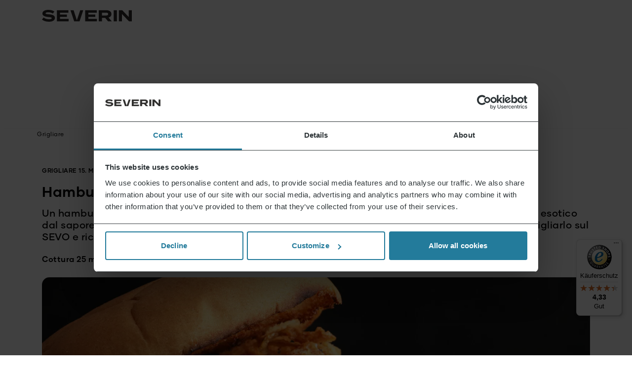

--- FILE ---
content_type: text/html; charset=UTF-8
request_url: https://severin.com/it-it/blogazine/grigliare/hamburger-di-salmone-esotico/
body_size: 15252
content:

<!DOCTYPE html>
<html lang="it-IT" class="fo-si-15-xxl fo-si-14-xl fo-si-12-lg fo-si-11-md">

<head>
	<meta charset="UTF-8">
	<meta http-equiv="X-UA-Compatible" content="IE=edge">
	<meta name="viewport" content="width=device-width, initial-scale=1.0, maximum-scale=1.0">
	<title>Hamburger di salmone esotico - Severin</title>
	<script type="text/javascript">
	window.dataLayer = window.dataLayer || [];

	function gtag() {
		dataLayer.push(arguments);
	}

	gtag("consent", "default", {
		ad_personalization: "denied",
		ad_storage: "denied",
		ad_user_data: "denied",
		analytics_storage: "denied",
		functionality_storage: "denied",
		personalization_storage: "denied",
		security_storage: "granted",
		wait_for_update: 500,
	});
	gtag("set", "ads_data_redaction", true);
	</script>
<script type="text/javascript"
		id="Cookiebot"
		src="https://consent.cookiebot.com/uc.js"
		data-implementation="wp"
		data-cbid="0bff4819-f540-4004-b13b-fc78cfe37cf9"
								></script>
<meta name='robots' content='index, follow, max-image-preview:large, max-snippet:-1, max-video-preview:-1' />
	<style>img:is([sizes="auto" i], [sizes^="auto," i]) { contain-intrinsic-size: 3000px 1500px }</style>
	
<!-- Google Tag Manager for WordPress by gtm4wp.com -->
<script data-cfasync="false" data-pagespeed-no-defer data-cookieconsent="ignore">
	var gtm4wp_datalayer_name = "dataLayer";
	var dataLayer = dataLayer || [];
	const gtm4wp_use_sku_instead = 1;
	const gtm4wp_currency = 'EUR';
	const gtm4wp_product_per_impression = 32;
	const gtm4wp_clear_ecommerce = false;
	const gtm4wp_datalayer_max_timeout = 2000;

	const gtm4wp_scrollerscript_debugmode         = false;
	const gtm4wp_scrollerscript_callbacktime      = 100;
	const gtm4wp_scrollerscript_readerlocation    = 150;
	const gtm4wp_scrollerscript_contentelementid  = "content";
	const gtm4wp_scrollerscript_scannertime       = 60;
</script>
<!-- End Google Tag Manager for WordPress by gtm4wp.com -->
	<!-- This site is optimized with the Yoast SEO Premium plugin v21.9 (Yoast SEO v25.7) - https://yoast.com/wordpress/plugins/seo/ -->
	<link rel="canonical" href="https://severin.com/it-it/blogazine/grigliare/hamburger-di-salmone-esotico/" />
	<meta property="og:locale" content="it_IT" />
	<meta property="og:type" content="article" />
	<meta property="og:title" content="Hamburger di salmone esotico" />
	<meta property="og:description" content="Un hamburger funziona sempre! Ma per cambiare ritmo, oggi prepariamo un hamburger di salmone esotico dal sapore unico. Il salmone viene arrotolato in chiocciole e fissato con spiedini. Poi è sufficiente grigliarlo sul SEVO e ricoprire l&#039;hamburger. Buon appetito!" />
	<meta property="og:url" content="https://severin.com/it-it/blogazine/grigliare/hamburger-di-salmone-esotico/" />
	<meta property="og:site_name" content="Severin" />
	<meta property="article:published_time" content="2024-03-15T11:22:03+00:00" />
	<meta property="article:modified_time" content="2025-09-05T13:31:00+00:00" />
	<meta property="og:image" content="https://webcdn.severin.com/wp-content/uploads/2025/08/LACHSBURGER.jpg?strip=all&lossy=1&ssl=1" />
	<meta property="og:image:width" content="2000" />
	<meta property="og:image:height" content="1431" />
	<meta property="og:image:type" content="image/jpeg" />
	<meta name="author" content="adrian.firoiu" />
	<meta name="twitter:card" content="summary_large_image" />
	<meta name="twitter:label1" content="Written by" />
	<meta name="twitter:data1" content="adrian.firoiu" />
	<meta name="twitter:label2" content="Est. reading time" />
	<meta name="twitter:data2" content="1 minuto" />
	<script type="application/ld+json" class="yoast-schema-graph">{"@context":"https://schema.org","@graph":[{"@type":"WebPage","@id":"https://severin.com/it-it/blogazine/grigliare/hamburger-di-salmone-esotico/","url":"https://severin.com/it-it/blogazine/grigliare/hamburger-di-salmone-esotico/","name":"Hamburger di salmone esotico - Severin","isPartOf":{"@id":"https://severin.com/it-it/#website"},"primaryImageOfPage":{"@id":"https://severin.com/it-it/blogazine/grigliare/hamburger-di-salmone-esotico/#primaryimage"},"image":{"@id":"https://severin.com/it-it/blogazine/grigliare/hamburger-di-salmone-esotico/#primaryimage"},"thumbnailUrl":"https://webcdn.severin.com/wp-content/uploads/2025/08/LACHSBURGER.jpg?lossy=1&ssl=1","datePublished":"2024-03-15T11:22:03+00:00","dateModified":"2025-09-05T13:31:00+00:00","author":{"@id":"https://severin.com/it-it/#/schema/person/1c493a5bf89c60555656e775ab21ac4b"},"breadcrumb":{"@id":"https://severin.com/it-it/blogazine/grigliare/hamburger-di-salmone-esotico/#breadcrumb"},"inLanguage":"it-IT","potentialAction":[{"@type":"ReadAction","target":["https://severin.com/it-it/blogazine/grigliare/hamburger-di-salmone-esotico/"]}]},{"@type":"ImageObject","inLanguage":"it-IT","@id":"https://severin.com/it-it/blogazine/grigliare/hamburger-di-salmone-esotico/#primaryimage","url":"https://webcdn.severin.com/wp-content/uploads/2025/08/LACHSBURGER.jpg?lossy=1&ssl=1","contentUrl":"https://webcdn.severin.com/wp-content/uploads/2025/08/LACHSBURGER.jpg?lossy=1&ssl=1","width":2000,"height":1431},{"@type":"BreadcrumbList","@id":"https://severin.com/it-it/blogazine/grigliare/hamburger-di-salmone-esotico/#breadcrumb","itemListElement":[{"@type":"ListItem","position":1,"name":"Home","item":"https://severin.com/it-it/"},{"@type":"ListItem","position":2,"name":"Blogazine","item":"https://severin.com/it-it/blogazine/"},{"@type":"ListItem","position":3,"name":"Hamburger di salmone esotico"}]},{"@type":"WebSite","@id":"https://severin.com/it-it/#website","url":"https://severin.com/it-it/","name":"Severin","description":"Hello Possibilites","potentialAction":[{"@type":"SearchAction","target":{"@type":"EntryPoint","urlTemplate":"https://severin.com/it-it/?s={search_term_string}"},"query-input":{"@type":"PropertyValueSpecification","valueRequired":true,"valueName":"search_term_string"}}],"inLanguage":"it-IT"},{"@type":"Person","@id":"https://severin.com/it-it/#/schema/person/1c493a5bf89c60555656e775ab21ac4b","name":"adrian.firoiu","image":{"@type":"ImageObject","inLanguage":"it-IT","@id":"https://severin.com/it-it/#/schema/person/image/","url":"https://secure.gravatar.com/avatar/4e315981d50cf7d7befd0b209e2db7319ef6fe58407809cca1a825a02aa13549?s=96&d=mm&r=g","contentUrl":"https://secure.gravatar.com/avatar/4e315981d50cf7d7befd0b209e2db7319ef6fe58407809cca1a825a02aa13549?s=96&d=mm&r=g","caption":"adrian.firoiu"},"url":"https://severin.com/it-it/blogazine/author/adrian-firoiu/"}]}</script>
	<!-- / Yoast SEO Premium plugin. -->


<link rel="alternate" type="application/rss+xml" title="Severin &raquo; Hamburger di salmone esotico Feed dei commenti" href="https://severin.com/it-it/blogazine/grigliare/hamburger-di-salmone-esotico/feed/" />

<link rel='stylesheet' id='severin-css' href='https://severin.com/wp-content/themes/severin/assets/css/styles.css?ver=1768202934' type='text/css' media='all' />
<link rel='stylesheet' id='wp-block-library-css' href='https://severin.com/wp-includes/css/dist/block-library/style.min.css?ver=6.8.2' type='text/css' media='all' />
<style id='classic-theme-styles-inline-css' type='text/css'>
/*! This file is auto-generated */
.wp-block-button__link{color:#fff;background-color:#32373c;border-radius:9999px;box-shadow:none;text-decoration:none;padding:calc(.667em + 2px) calc(1.333em + 2px);font-size:1.125em}.wp-block-file__button{background:#32373c;color:#fff;text-decoration:none}
</style>
<style id='global-styles-inline-css' type='text/css'>
:root{--wp--preset--aspect-ratio--square: 1;--wp--preset--aspect-ratio--4-3: 4/3;--wp--preset--aspect-ratio--3-4: 3/4;--wp--preset--aspect-ratio--3-2: 3/2;--wp--preset--aspect-ratio--2-3: 2/3;--wp--preset--aspect-ratio--16-9: 16/9;--wp--preset--aspect-ratio--9-16: 9/16;--wp--preset--color--black: #000000;--wp--preset--color--cyan-bluish-gray: #abb8c3;--wp--preset--color--white: #ffffff;--wp--preset--color--pale-pink: #f78da7;--wp--preset--color--vivid-red: #cf2e2e;--wp--preset--color--luminous-vivid-orange: #ff6900;--wp--preset--color--luminous-vivid-amber: #fcb900;--wp--preset--color--light-green-cyan: #7bdcb5;--wp--preset--color--vivid-green-cyan: #00d084;--wp--preset--color--pale-cyan-blue: #8ed1fc;--wp--preset--color--vivid-cyan-blue: #0693e3;--wp--preset--color--vivid-purple: #9b51e0;--wp--preset--gradient--vivid-cyan-blue-to-vivid-purple: linear-gradient(135deg,rgba(6,147,227,1) 0%,rgb(155,81,224) 100%);--wp--preset--gradient--light-green-cyan-to-vivid-green-cyan: linear-gradient(135deg,rgb(122,220,180) 0%,rgb(0,208,130) 100%);--wp--preset--gradient--luminous-vivid-amber-to-luminous-vivid-orange: linear-gradient(135deg,rgba(252,185,0,1) 0%,rgba(255,105,0,1) 100%);--wp--preset--gradient--luminous-vivid-orange-to-vivid-red: linear-gradient(135deg,rgba(255,105,0,1) 0%,rgb(207,46,46) 100%);--wp--preset--gradient--very-light-gray-to-cyan-bluish-gray: linear-gradient(135deg,rgb(238,238,238) 0%,rgb(169,184,195) 100%);--wp--preset--gradient--cool-to-warm-spectrum: linear-gradient(135deg,rgb(74,234,220) 0%,rgb(151,120,209) 20%,rgb(207,42,186) 40%,rgb(238,44,130) 60%,rgb(251,105,98) 80%,rgb(254,248,76) 100%);--wp--preset--gradient--blush-light-purple: linear-gradient(135deg,rgb(255,206,236) 0%,rgb(152,150,240) 100%);--wp--preset--gradient--blush-bordeaux: linear-gradient(135deg,rgb(254,205,165) 0%,rgb(254,45,45) 50%,rgb(107,0,62) 100%);--wp--preset--gradient--luminous-dusk: linear-gradient(135deg,rgb(255,203,112) 0%,rgb(199,81,192) 50%,rgb(65,88,208) 100%);--wp--preset--gradient--pale-ocean: linear-gradient(135deg,rgb(255,245,203) 0%,rgb(182,227,212) 50%,rgb(51,167,181) 100%);--wp--preset--gradient--electric-grass: linear-gradient(135deg,rgb(202,248,128) 0%,rgb(113,206,126) 100%);--wp--preset--gradient--midnight: linear-gradient(135deg,rgb(2,3,129) 0%,rgb(40,116,252) 100%);--wp--preset--font-size--small: 13px;--wp--preset--font-size--medium: 20px;--wp--preset--font-size--large: 36px;--wp--preset--font-size--x-large: 42px;--wp--preset--spacing--20: 0.44rem;--wp--preset--spacing--30: 0.67rem;--wp--preset--spacing--40: 1rem;--wp--preset--spacing--50: 1.5rem;--wp--preset--spacing--60: 2.25rem;--wp--preset--spacing--70: 3.38rem;--wp--preset--spacing--80: 5.06rem;--wp--preset--shadow--natural: 6px 6px 9px rgba(0, 0, 0, 0.2);--wp--preset--shadow--deep: 12px 12px 50px rgba(0, 0, 0, 0.4);--wp--preset--shadow--sharp: 6px 6px 0px rgba(0, 0, 0, 0.2);--wp--preset--shadow--outlined: 6px 6px 0px -3px rgba(255, 255, 255, 1), 6px 6px rgba(0, 0, 0, 1);--wp--preset--shadow--crisp: 6px 6px 0px rgba(0, 0, 0, 1);}:where(.is-layout-flex){gap: 0.5em;}:where(.is-layout-grid){gap: 0.5em;}body .is-layout-flex{display: flex;}.is-layout-flex{flex-wrap: wrap;align-items: center;}.is-layout-flex > :is(*, div){margin: 0;}body .is-layout-grid{display: grid;}.is-layout-grid > :is(*, div){margin: 0;}:where(.wp-block-columns.is-layout-flex){gap: 2em;}:where(.wp-block-columns.is-layout-grid){gap: 2em;}:where(.wp-block-post-template.is-layout-flex){gap: 1.25em;}:where(.wp-block-post-template.is-layout-grid){gap: 1.25em;}.has-black-color{color: var(--wp--preset--color--black) !important;}.has-cyan-bluish-gray-color{color: var(--wp--preset--color--cyan-bluish-gray) !important;}.has-white-color{color: var(--wp--preset--color--white) !important;}.has-pale-pink-color{color: var(--wp--preset--color--pale-pink) !important;}.has-vivid-red-color{color: var(--wp--preset--color--vivid-red) !important;}.has-luminous-vivid-orange-color{color: var(--wp--preset--color--luminous-vivid-orange) !important;}.has-luminous-vivid-amber-color{color: var(--wp--preset--color--luminous-vivid-amber) !important;}.has-light-green-cyan-color{color: var(--wp--preset--color--light-green-cyan) !important;}.has-vivid-green-cyan-color{color: var(--wp--preset--color--vivid-green-cyan) !important;}.has-pale-cyan-blue-color{color: var(--wp--preset--color--pale-cyan-blue) !important;}.has-vivid-cyan-blue-color{color: var(--wp--preset--color--vivid-cyan-blue) !important;}.has-vivid-purple-color{color: var(--wp--preset--color--vivid-purple) !important;}.has-black-background-color{background-color: var(--wp--preset--color--black) !important;}.has-cyan-bluish-gray-background-color{background-color: var(--wp--preset--color--cyan-bluish-gray) !important;}.has-white-background-color{background-color: var(--wp--preset--color--white) !important;}.has-pale-pink-background-color{background-color: var(--wp--preset--color--pale-pink) !important;}.has-vivid-red-background-color{background-color: var(--wp--preset--color--vivid-red) !important;}.has-luminous-vivid-orange-background-color{background-color: var(--wp--preset--color--luminous-vivid-orange) !important;}.has-luminous-vivid-amber-background-color{background-color: var(--wp--preset--color--luminous-vivid-amber) !important;}.has-light-green-cyan-background-color{background-color: var(--wp--preset--color--light-green-cyan) !important;}.has-vivid-green-cyan-background-color{background-color: var(--wp--preset--color--vivid-green-cyan) !important;}.has-pale-cyan-blue-background-color{background-color: var(--wp--preset--color--pale-cyan-blue) !important;}.has-vivid-cyan-blue-background-color{background-color: var(--wp--preset--color--vivid-cyan-blue) !important;}.has-vivid-purple-background-color{background-color: var(--wp--preset--color--vivid-purple) !important;}.has-black-border-color{border-color: var(--wp--preset--color--black) !important;}.has-cyan-bluish-gray-border-color{border-color: var(--wp--preset--color--cyan-bluish-gray) !important;}.has-white-border-color{border-color: var(--wp--preset--color--white) !important;}.has-pale-pink-border-color{border-color: var(--wp--preset--color--pale-pink) !important;}.has-vivid-red-border-color{border-color: var(--wp--preset--color--vivid-red) !important;}.has-luminous-vivid-orange-border-color{border-color: var(--wp--preset--color--luminous-vivid-orange) !important;}.has-luminous-vivid-amber-border-color{border-color: var(--wp--preset--color--luminous-vivid-amber) !important;}.has-light-green-cyan-border-color{border-color: var(--wp--preset--color--light-green-cyan) !important;}.has-vivid-green-cyan-border-color{border-color: var(--wp--preset--color--vivid-green-cyan) !important;}.has-pale-cyan-blue-border-color{border-color: var(--wp--preset--color--pale-cyan-blue) !important;}.has-vivid-cyan-blue-border-color{border-color: var(--wp--preset--color--vivid-cyan-blue) !important;}.has-vivid-purple-border-color{border-color: var(--wp--preset--color--vivid-purple) !important;}.has-vivid-cyan-blue-to-vivid-purple-gradient-background{background: var(--wp--preset--gradient--vivid-cyan-blue-to-vivid-purple) !important;}.has-light-green-cyan-to-vivid-green-cyan-gradient-background{background: var(--wp--preset--gradient--light-green-cyan-to-vivid-green-cyan) !important;}.has-luminous-vivid-amber-to-luminous-vivid-orange-gradient-background{background: var(--wp--preset--gradient--luminous-vivid-amber-to-luminous-vivid-orange) !important;}.has-luminous-vivid-orange-to-vivid-red-gradient-background{background: var(--wp--preset--gradient--luminous-vivid-orange-to-vivid-red) !important;}.has-very-light-gray-to-cyan-bluish-gray-gradient-background{background: var(--wp--preset--gradient--very-light-gray-to-cyan-bluish-gray) !important;}.has-cool-to-warm-spectrum-gradient-background{background: var(--wp--preset--gradient--cool-to-warm-spectrum) !important;}.has-blush-light-purple-gradient-background{background: var(--wp--preset--gradient--blush-light-purple) !important;}.has-blush-bordeaux-gradient-background{background: var(--wp--preset--gradient--blush-bordeaux) !important;}.has-luminous-dusk-gradient-background{background: var(--wp--preset--gradient--luminous-dusk) !important;}.has-pale-ocean-gradient-background{background: var(--wp--preset--gradient--pale-ocean) !important;}.has-electric-grass-gradient-background{background: var(--wp--preset--gradient--electric-grass) !important;}.has-midnight-gradient-background{background: var(--wp--preset--gradient--midnight) !important;}.has-small-font-size{font-size: var(--wp--preset--font-size--small) !important;}.has-medium-font-size{font-size: var(--wp--preset--font-size--medium) !important;}.has-large-font-size{font-size: var(--wp--preset--font-size--large) !important;}.has-x-large-font-size{font-size: var(--wp--preset--font-size--x-large) !important;}
:where(.wp-block-post-template.is-layout-flex){gap: 1.25em;}:where(.wp-block-post-template.is-layout-grid){gap: 1.25em;}
:where(.wp-block-columns.is-layout-flex){gap: 2em;}:where(.wp-block-columns.is-layout-grid){gap: 2em;}
:root :where(.wp-block-pullquote){font-size: 1.5em;line-height: 1.6;}
</style>
<style id='woocommerce-inline-inline-css' type='text/css'>
.woocommerce form .form-row .required { visibility: visible; }
</style>
<script type="text/javascript" id="severin-js-extra">
/* <![CDATA[ */
var WPLocalize = {"admin_ajax_url":"https:\/\/severin.com\/wp-admin\/admin-ajax.php","theme_url":"https:\/\/severin.com\/wp-content\/themes\/severin","google_maps_key":"AIzaSyBQ0xcSKNuYaG_cYfQv54yH_CKrG1woACQ","lang":"it-it"};
/* ]]> */
</script>
<script type="text/javascript" src="https://severin.com/wp-content/themes/severin/assets/js/script.js?ver=1765181207" id="severin-js"></script>
<script type="text/javascript" src="https://severin.com/wp-content/plugins/woocommerce/assets/js/jquery-blockui/jquery.blockUI.min.js?ver=2.7.0-wc.10.1.2" id="jquery-blockui-js" defer="defer" data-wp-strategy="defer"></script>
<script type="text/javascript" id="wc-add-to-cart-js-extra">
/* <![CDATA[ */
var wc_add_to_cart_params = {"ajax_url":"\/wp-admin\/admin-ajax.php","wc_ajax_url":"\/it-it\/?wc-ajax=%%endpoint%%","i18n_view_cart":"Visualizza carrello","cart_url":"https:\/\/severin.com\/it-it\/cart\/","is_cart":"","cart_redirect_after_add":"no"};
/* ]]> */
</script>
<script type="text/javascript" src="https://severin.com/wp-content/plugins/woocommerce/assets/js/frontend/add-to-cart.min.js?ver=10.1.2" id="wc-add-to-cart-js" defer="defer" data-wp-strategy="defer"></script>
<script type="text/javascript" src="https://severin.com/wp-content/plugins/woocommerce/assets/js/js-cookie/js.cookie.min.js?ver=2.1.4-wc.10.1.2" id="js-cookie-js" defer="defer" data-wp-strategy="defer"></script>
<script type="text/javascript" id="woocommerce-js-extra">
/* <![CDATA[ */
var woocommerce_params = {"ajax_url":"\/wp-admin\/admin-ajax.php","wc_ajax_url":"\/it-it\/?wc-ajax=%%endpoint%%","i18n_password_show":"Mostra password","i18n_password_hide":"Nascondi password"};
/* ]]> */
</script>
<script type="text/javascript" src="https://severin.com/wp-content/plugins/woocommerce/assets/js/frontend/woocommerce.min.js?ver=10.1.2" id="woocommerce-js" defer="defer" data-wp-strategy="defer"></script>
<script type="text/javascript" src="https://severin.com/wp-content/plugins/duracelltomi-google-tag-manager/dist/js/analytics-talk-content-tracking.js?ver=1.22" id="gtm4wp-scroll-tracking-js"></script>
<script type="text/javascript" id="wc-settings-dep-in-header-js-after">
/* <![CDATA[ */
console.warn( "Scripts that have a dependency on [wc-settings, wc-blocks-checkout] must be loaded in the footer, klaviyo-klaviyo-checkout-block-editor-script was registered to load in the header, but has been switched to load in the footer instead. See https://github.com/woocommerce/woocommerce-gutenberg-products-block/pull/5059" );
console.warn( "Scripts that have a dependency on [wc-settings, wc-blocks-checkout] must be loaded in the footer, klaviyo-klaviyo-checkout-block-view-script was registered to load in the header, but has been switched to load in the footer instead. See https://github.com/woocommerce/woocommerce-gutenberg-products-block/pull/5059" );
/* ]]> */
</script>

<link rel='shortlink' href='https://severin.com/?p=22615' />
<link rel="alternate" title="oEmbed (JSON)" type="application/json+oembed" href="https://severin.com/wp-json/oembed/1.0/embed?url=https%3A%2F%2Fseverin.com%2Fit-it%2Fblogazine%2Fgrigliare%2Fhamburger-di-salmone-esotico%2F" />
<link rel="alternate" title="oEmbed (XML)" type="text/xml+oembed" href="https://severin.com/wp-json/oembed/1.0/embed?url=https%3A%2F%2Fseverin.com%2Fit-it%2Fblogazine%2Fgrigliare%2Fhamburger-di-salmone-esotico%2F&#038;format=xml" />

<!-- Google Tag Manager for WordPress by gtm4wp.com -->
<!-- GTM Container placement set to automatic -->
<script data-cfasync="false" data-pagespeed-no-defer type="text/javascript" data-cookieconsent="ignore">
	var dataLayer_content = {"visitorLoginState":"logged-out","visitorType":"visitor-logged-out","pageTitle":"Hamburger di salmone esotico - Severin","pagePostType":"post","pagePostType2":"single-post","pageCategory":["grigliare","ricette","tutti-i-prodotti-da-forno"],"pagePostAuthor":"adrian.firoiu","customerTotalOrders":0,"customerTotalOrderValue":0,"customerFirstName":"","customerLastName":"","customerBillingFirstName":"","customerBillingLastName":"","customerBillingCompany":"","customerBillingAddress1":"","customerBillingAddress2":"","customerBillingCity":"","customerBillingState":"","customerBillingPostcode":"","customerBillingCountry":"","customerBillingEmail":"","customerBillingEmailHash":"","customerBillingPhone":"","customerShippingFirstName":"","customerShippingLastName":"","customerShippingCompany":"","customerShippingAddress1":"","customerShippingAddress2":"","customerShippingCity":"","customerShippingState":"","customerShippingPostcode":"","customerShippingCountry":"","cartContent":{"totals":{"applied_coupons":[],"discount_total":0,"subtotal":0,"total":0},"items":[]}};
	dataLayer.push( dataLayer_content );
</script>
<script data-cfasync="false" data-pagespeed-no-defer type="text/javascript" data-cookieconsent="ignore">
(function(w,d,s,l,i){w[l]=w[l]||[];w[l].push({'gtm.start':
new Date().getTime(),event:'gtm.js'});var f=d.getElementsByTagName(s)[0],
j=d.createElement(s),dl=l!='dataLayer'?'&l='+l:'';j.async=true;j.src=
'//www.googletagmanager.com/gtm.js?id='+i+dl;f.parentNode.insertBefore(j,f);
})(window,document,'script','dataLayer','GTM-NXRZ9ZN');
</script>
<!-- End Google Tag Manager for WordPress by gtm4wp.com -->	<noscript><style>.woocommerce-product-gallery{ opacity: 1 !important; }</style></noscript>
	<link rel="icon" href="https://webcdn.severin.com/wp-content/uploads/2025/09/cropped-Severin_Flavicon_blau-1.png?lossy=1&#038;resize=32%2C32&#038;ssl=1" sizes="32x32" />
<link rel="icon" href="https://webcdn.severin.com/wp-content/uploads/2025/09/cropped-Severin_Flavicon_blau-1.png?lossy=1&#038;resize=192%2C192&#038;ssl=1" sizes="192x192" />
<link rel="apple-touch-icon" href="https://webcdn.severin.com/wp-content/uploads/2025/09/cropped-Severin_Flavicon_blau-1.png?lossy=1&#038;resize=180%2C180&#038;ssl=1" />
<meta name="msapplication-TileImage" content="https://webcdn.severin.com/wp-content/uploads/2025/09/cropped-Severin_Flavicon_blau-1.png?lossy=1&#038;resize=270%2C270&#038;ssl=1" />

<script>
var fbp_event_id = '6972622026fae';
var fbp_email = '';
</script>

<!-- Meta Pixel Code -->

<pre class="fbp" style="display:none">
	!function(f,b,e,v,n,t,s)
	{if(f.fbq)return;n=f.fbq=function(){n.callMethod?
	n.callMethod.apply(n,arguments):n.queue.push(arguments)};
	if(!f._fbq)f._fbq=n;n.push=n;n.loaded=!0;n.version='2.0';
	n.queue=[];t=b.createElement(e);t.async=!0;
	t.src=v;s=b.getElementsByTagName(e)[0];
	s.parentNode.insertBefore(t,s)}(window, document,'script',
	'https://connect.facebook.net/en_US/fbevents.js');
	fbq('init', '374734389987531');
	if(fbp_email !== false) {
	fbq('track', 'PageView', { em: fbp_email}, {eventID: fbp_event_id});
	} else {
	fbq('track', 'PageView', {}, {eventID: fbp_event_id});
	}
	fbp_event('PageView');
</pre>

	

<noscript><img height="1" width="1" style="display:none"
		src="https://www.facebook.com/tr?id=374734389987531&ev=PageView&noscript=1" /></noscript>
<!-- End Meta Pixel Code -->
		<style type="text/css" id="wp-custom-css">
			span.wc-stripe-card-icons-container {
	display: flex; !important
}		</style>
		</head>


<body class="wp-singular post-template-default single single-post postid-22615 single-format-standard wp-embed-responsive wp-theme-severin fo-fa-gi co-black-10 le-sp-05-px theme-severin woocommerce-no-js">

	<div id="body-overlay" class="wi-100-pe full-height to-0 po-fi le-0 ri-0 z-in-3 hidden"
		style="background: rgba(232,232,237,.4);backdrop-filter: blur(20px);"></div>

	<div class="header-top ba-co-gray-f6 po-re z-in-5 di-no-xxl">
		<div class="container pa-y-10-px ">
			<div class="di-fl ju-co-sp-be al-it-ce">
				<div class="text-14">Spedizione gratuita a partire da 50 €</div>

				<div class="di-fl al-it-ce co-ga-20-px">
					
					
<div class="select select-lang-switcher text-12" style="min-width:52px;">
	<select name="site-language">
		
		<option data-url="https://severin.com/de-de/" value="de-de"
			>
			DE		</option>

		
		<option data-url="https://severin.com/en-en/" value="en-en"
			>
			EN		</option>

		
		<option data-url="https://severin.com/es-es/" value="es-es"
			>
			ES		</option>

		
		<option data-url="https://severin.com/fr-fr/" value="fr-fr"
			>
			FR		</option>

		
		<option data-url="https://severin.com/it-it/blogazine/grigliare/hamburger-di-salmone-esotico/" value="it-it"
			 selected='selected'>
			IT		</option>

		
		<option data-url="https://severin.com/nl-nl/" value="nl-nl"
			>
			NL		</option>

		
		<option data-url="https://severin.com/pl-pl/" value="pl-pl"
			>
			PL		</option>

			</select>
</div>
				</div>
			</div>
		</div>

		<div class="he-10-px ba-co-white-ff di-no-xxl"></div>
	</div>

	<header class="header po-sti to-0 z-in-4" style="transition: box-shadow 0.3s ease-in-out;">
		<div class="header-main ba-co-white-ff bo-bo-1-so bo-co-gray-f6">
			<div class="container">

				<div class="di-fl al-it-ce pa-y-20-xxl pa-y-10-lg co-ga-15-sm">

					<div class="fl-100 li-he-1">
						<a href="https://severin.com/it-it" class="ma-wi-185-px">
							<img alt="severin-logo" class="lazy ob-fi-cov ob-fi-con" data-src="https://webcdn.severin.com/wp-content/uploads/2025/06/severin-logo.svg" style="aspect-ratio:182/24">						</a>
					</div>
					
<div
	class="header-mega-menu-wrapper di-co di-no-xxl po-fi-xxl le-0 to-0 ri-0 ba-co-white-ff z-in-4 op-0-xxl full-height">
	<nav class="header-nav header-mega-menu di-fl-xxl he-100-pe">

		<div class="container di-co di-fl-xxl fl-di-co po-re">

			<div
				class="di-fl-xxl ju-co-sp-be al-it-ce di-no po-ab to-0 le-0 ri-0 pa-x-15-px pa-y-20-px pa-y-10-lg z-in-4 ba-co-white-ff">
				<button class="fo-si-0" data-mega-menu-back>
					<span class="sv-icon sv-icon-chevron-down-black wi-35-px ro-90-de"
						style="background-size:110%;"></span>
				</button>
				<button class="fo-si-0" data-mega-menu-toggle>
					<span class="sv-icon sv-icon-cross-black wi-35-px" style="background-size:75%;"></span>
				</button>
			</div>

			<div class="pa-to-100-xxl pa-to-75-md pa-bo-25-xxl di-co di-fl-xxl fl-di-co he-100-pe ov-y-au no-scrollbar">
				<ul
					class="menu-level-1 fo-we-600 le-sp-025-px di-fl al-it-ce co-ga-5-px fl-di-co-xxl al-it-fl-st-xxl ju-co-ce-xxl ro-ga-30-xxl ro-ga-0-md fl-gr-1-xxl">

					
					<li class="has-menu-level-2">

						<a class="pa-x-5-px pa-y-5-xxl pa-y-20-px" href="https://severin.com/it-it/benessere-e-comfort/" style="--animation-item: 1;">Benessere e comfort</a>
						
						<div class="menu-level-2 header-mega-item" style="display:none;">
							<div class="menu-level-2-content header-mega-item-content container padding-y-smaller">

								
<div class="row ro-ga-30">

	
	<div class="col-xl-9 col-lg-8">

		<div class="header-menus-grid fo-si-14-px fo-si-16-xxl">

			
			<div class="di-fl fl-di-co">
								<span class="fo-we-300 co-gray-8b ma-bo-10-px text-14"
					style="--animation-item: 1;">
					Bellezza e cura della persona</span>
				
				<ul class="fo-we-500">
										<li style="--animation-item: 2;">
						<a class="co-blue-9b-hover tr-co-02" href="https://severin.com/it-it/benessere-e-comfort/bellezza-e-cura-della-persona/accessori-cura-della-persona/" style="padding: 3px 0;">Accessori Cura della persona</a>					</li>
										<li style="--animation-item: 3;">
						<a class="co-blue-9b-hover tr-co-02" href="https://severin.com/it-it/benessere-e-comfort/bellezza-e-cura-della-persona/arricciacapelli/" style="padding: 3px 0;">Arricciacapelli</a>					</li>
										<li style="--animation-item: 4;">
						<a class="co-blue-9b-hover tr-co-02" href="https://severin.com/it-it/benessere-e-comfort/bellezza-e-cura-della-persona/asciugacapelli/" style="padding: 3px 0;">Asciugacapelli</a>					</li>
										<li style="--animation-item: 5;">
						<a class="co-blue-9b-hover tr-co-02" href="https://severin.com/it-it/benessere-e-comfort/bellezza-e-cura-della-persona/depilatori-ipl/" style="padding: 3px 0;">Depilatori IPL</a>					</li>
										<li style="--animation-item: 6;">
						<a class="co-blue-9b-hover tr-co-02" href="https://severin.com/it-it/benessere-e-comfort/bellezza-e-cura-della-persona/epilatori/" style="padding: 3px 0;">Epilatori</a>					</li>
										<li style="--animation-item: 7;">
						<a class="co-blue-9b-hover tr-co-02" href="https://severin.com/it-it/benessere-e-comfort/bellezza-e-cura-della-persona/multi-regolatori/" style="padding: 3px 0;">Multi-regolatori</a>					</li>
										<li style="--animation-item: 8;">
						<a class="co-blue-9b-hover tr-co-02" href="https://severin.com/it-it/benessere-e-comfort/bellezza-e-cura-della-persona/piastra-per-capelli/" style="padding: 3px 0;">Piastra per capelli</a>					</li>
										<li style="--animation-item: 9;">
						<a class="co-blue-9b-hover tr-co-02" href="https://severin.com/it-it/benessere-e-comfort/bellezza-e-cura-della-persona/rasoi/" style="padding: 3px 0;">Rasoi</a>					</li>
										<li style="--animation-item: 10;">
						<a class="co-blue-9b-hover tr-co-02" href="https://severin.com/it-it/benessere-e-comfort/bellezza-e-cura-della-persona/rifinitori-per-naso/" style="padding: 3px 0;">Rifinitori per naso</a>					</li>
										<li style="--animation-item: 11;">
						<a class="co-blue-9b-hover tr-co-02" href="https://severin.com/it-it/benessere-e-comfort/bellezza-e-cura-della-persona/spazzole-ad-aria-calda/" style="padding: 3px 0;">Spazzole ad aria calda</a>					</li>
										<li style="--animation-item: 12;">
						<a class="co-blue-9b-hover tr-co-02" href="https://severin.com/it-it/benessere-e-comfort/bellezza-e-cura-della-persona/tagliacapelli/" style="padding: 3px 0;">Tagliacapelli</a>					</li>
									</ul>
			</div>

					</div>
	</div>

</div>
							</div>
						</div>
											</li>

					
					<li class="has-menu-level-2">

						<a class="pa-x-5-px pa-y-5-xxl pa-y-20-px" href="https://severin.com/it-it/pulizia-ordine/" style="--animation-item: 2;">Pulizia & ordine</a>
						
						<div class="menu-level-2 header-mega-item" style="display:none;">
							<div class="menu-level-2-content header-mega-item-content container padding-y-smaller">

								
<div class="row ro-ga-30">

	
	<div class="col-xl-9 col-lg-8">

		<div class="header-menus-grid fo-si-14-px fo-si-16-xxl">

			
			<div class="di-fl fl-di-co">
								<span class="fo-we-300 co-gray-8b ma-bo-10-px text-14"
					style="--animation-item: 1;">
					Aspirazione e Stiro</span>
				
				<ul class="fo-we-500">
										<li style="--animation-item: 2;">
						<a class="co-blue-9b-hover tr-co-02" href="https://severin.com/it-it/pulizia-ordine/cura-dei-vestiti/accessori-per-la-cura-degli-indumenti/" style="padding: 3px 0;">Accessori per la cura degli indumenti</a>					</li>
										<li style="--animation-item: 3;">
						<a class="co-blue-9b-hover tr-co-02" href="https://severin.com/it-it/pulizia-ordine/cura-dei-vestiti/aiutanti-per-la-casa/" style="padding: 3px 0;">Aiutanti per la casa</a>					</li>
										<li style="--animation-item: 4;">
						<a class="co-blue-9b-hover tr-co-02" href="https://severin.com/it-it/pulizia-ordine/cura-dei-vestiti/macchine-da-stiro/" style="padding: 3px 0;">Macchine da stiro</a>					</li>
										<li style="--animation-item: 5;">
						<a class="co-blue-9b-hover tr-co-02" href="https://severin.com/it-it/pulizia-ordine/pulizia/aspirapolvere-a-batteria/" style="padding: 3px 0;">Aspirapolvere a batteria</a>					</li>
										<li style="--animation-item: 6;">
						<a class="co-blue-9b-hover tr-co-02" href="https://severin.com/it-it/pulizia-ordine/pulizia/aspirapolvere-a-mano/" style="padding: 3px 0;">Aspirapolvere a mano</a>					</li>
										<li style="--animation-item: 7;">
						<a class="co-blue-9b-hover tr-co-02" href="https://severin.com/it-it/pulizia-ordine/pulizia/aspirapolvere-a-umido-e-a-secco/" style="padding: 3px 0;">Aspirapolvere a umido e a secco</a>					</li>
										<li style="--animation-item: 8;">
						<a class="co-blue-9b-hover tr-co-02" href="https://severin.com/it-it/pulizia-ordine/pulizia/aspirapolvere-robot/" style="padding: 3px 0;">Aspirapolvere robot</a>					</li>
										<li style="--animation-item: 9;">
						<a class="co-blue-9b-hover tr-co-02" href="https://severin.com/it-it/pulizia-ordine/pulizia/hoover-con-sacco/" style="padding: 3px 0;">Hoover con sacco</a>					</li>
										<li style="--animation-item: 10;">
						<a class="co-blue-9b-hover tr-co-02" href="https://severin.com/it-it/pulizia-ordine/pulizia/hoover-senza-sacco/" style="padding: 3px 0;">Hoover senza sacco</a>					</li>
										<li style="--animation-item: 11;">
						<a class="co-blue-9b-hover tr-co-02" href="https://severin.com/it-it/pulizia-ordine/pulizia/pulitore-a-vapore/" style="padding: 3px 0;">Pulitore a vapore</a>					</li>
									</ul>
			</div>

					</div>
	</div>

</div>
							</div>
						</div>
											</li>

					
					<li class="has-menu-level-2">

						<a class="pa-x-5-px pa-y-5-xxl pa-y-20-px" href="https://severin.com/it-it/alimentazione-e-preparazione/" style="--animation-item: 3;">Alimentazione e preparazione</a>
						
						<div class="menu-level-2 header-mega-item" style="display:none;">
							<div class="menu-level-2-content header-mega-item-content container padding-y-smaller">

								
<div class="row ro-ga-30">

	
	<div class="col-xl-9 col-lg-8">

		<div class="header-menus-grid fo-si-14-px fo-si-16-xxl">

			
			<div class="di-fl fl-di-co">
								<span class="fo-we-300 co-gray-8b ma-bo-10-px text-14"
					style="--animation-item: 1;">
					Caffè e colazione</span>
				
				<ul class="fo-we-500">
										<li style="--animation-item: 2;">
						<a class="co-blue-9b-hover tr-co-02" href="https://severin.com/it-it/alimentazione-e-preparazione/caffe-e-colazione/accessori-per-caffe-e-colazione/" style="padding: 3px 0;">Accessori per caffè e colazione</a>					</li>
										<li style="--animation-item: 3;">
						<a class="co-blue-9b-hover tr-co-02" href="https://severin.com/it-it/alimentazione-e-preparazione/caffe-e-colazione/bollitori-macchine-per-il-te/" style="padding: 3px 0;">Bollitori, macchine per il tè</a>					</li>
										<li style="--animation-item: 4;">
						<a class="co-blue-9b-hover tr-co-02" href="https://severin.com/it-it/alimentazione-e-preparazione/caffe-e-colazione/caffettiere-con-filtro-in-vetro/" style="padding: 3px 0;">Caffettiere con filtro in vetro</a>					</li>
										<li style="--animation-item: 5;">
						<a class="co-blue-9b-hover tr-co-02" href="https://severin.com/it-it/alimentazione-e-preparazione/caffe-e-colazione/cuoci-uova/" style="padding: 3px 0;">Cuoci uova</a>					</li>
										<li style="--animation-item: 6;">
						<a class="co-blue-9b-hover tr-co-02" href="https://severin.com/it-it/alimentazione-e-preparazione/caffe-e-colazione/macchine-da-caffe-a-filtro-termico/" style="padding: 3px 0;">Macchine da caffè a filtro termico</a>					</li>
										<li style="--animation-item: 7;">
						<a class="co-blue-9b-hover tr-co-02" href="https://severin.com/it-it/alimentazione-e-preparazione/caffe-e-colazione/macchine-da-caffe-completamente-automatiche/" style="padding: 3px 0;">Macchine da caffè completamente automatiche</a>					</li>
										<li style="--animation-item: 8;">
						<a class="co-blue-9b-hover tr-co-02" href="https://severin.com/it-it/alimentazione-e-preparazione/caffe-e-colazione/macchine-da-caffe-con-filtro-in-vetro-termo/" style="padding: 3px 0;">Macchine da caffè con filtro in vetro + termo</a>					</li>
										<li style="--animation-item: 9;">
						<a class="co-blue-9b-hover tr-co-02" href="https://severin.com/it-it/alimentazione-e-preparazione/caffe-e-colazione/macinacaffe/" style="padding: 3px 0;">Macinacaffè</a>					</li>
										<li style="--animation-item: 10;">
						<a class="co-blue-9b-hover tr-co-02" href="https://severin.com/it-it/alimentazione-e-preparazione/caffe-e-colazione/montalatte/" style="padding: 3px 0;">Montalatte</a>					</li>
										<li style="--animation-item: 11;">
						<a class="co-blue-9b-hover tr-co-02" href="https://severin.com/it-it/alimentazione-e-preparazione/caffe-e-colazione/portafiltro/" style="padding: 3px 0;">Portafiltro</a>					</li>
										<li style="--animation-item: 12;">
						<a class="co-blue-9b-hover tr-co-02" href="https://severin.com/it-it/alimentazione-e-preparazione/caffe-e-colazione/tostapane/" style="padding: 3px 0;">Tostapane</a>					</li>
									</ul>
			</div>

			
			<div class="di-fl fl-di-co">
								<span class="fo-we-300 co-gray-8b ma-bo-10-px text-14"
					style="--animation-item: 1;">
					Cottura e cottura</span>
				
				<ul class="fo-we-500">
										<li style="--animation-item: 2;">
						<a class="co-blue-9b-hover tr-co-02" href="https://severin.com/it-it/alimentazione-e-preparazione/cottura-e-cottura/friggitrici/" style="padding: 3px 0;">Friggitrici</a>					</li>
										<li style="--animation-item: 3;">
						<a class="co-blue-9b-hover tr-co-02" href="https://severin.com/it-it/alimentazione-e-preparazione/cottura-e-cottura/friggitrici-ad-aria-calda/" style="padding: 3px 0;">Friggitrici ad aria calda</a>					</li>
										<li style="--animation-item: 4;">
						<a class="co-blue-9b-hover tr-co-02" href="https://severin.com/it-it/alimentazione-e-preparazione/cottura-e-cottura/macchine-per-lo-yogurt/" style="padding: 3px 0;">Macchine per lo yogurt</a>					</li>
										<li style="--animation-item: 5;">
						<a class="co-blue-9b-hover tr-co-02" href="https://severin.com/it-it/alimentazione-e-preparazione/cottura-e-cottura/macchine-per-waffle/" style="padding: 3px 0;">Macchine per waffle</a>					</li>
										<li style="--animation-item: 6;">
						<a class="co-blue-9b-hover tr-co-02" href="https://severin.com/it-it/alimentazione-e-preparazione/cottura-e-cottura/piastre-elettriche/" style="padding: 3px 0;">Piastre elettriche</a>					</li>
										<li style="--animation-item: 7;">
						<a class="co-blue-9b-hover tr-co-02" href="https://severin.com/it-it/alimentazione-e-preparazione/cottura-e-cottura/tostapane-per-panini/" style="padding: 3px 0;">Tostapane per panini</a>					</li>
									</ul>
			</div>

			
			<div class="di-fl fl-di-co">
								<span class="fo-we-300 co-gray-8b ma-bo-10-px text-14"
					style="--animation-item: 1;">
					Forni e microonde</span>
				
				<ul class="fo-we-500">
										<li style="--animation-item: 2;">
						<a class="co-blue-9b-hover tr-co-02" href="https://severin.com/it-it/alimentazione-e-preparazione/forni-e-microonde/accessori-microonde-e-forni/" style="padding: 3px 0;">Accessori Microonde e forni</a>					</li>
										<li style="--animation-item: 3;">
						<a class="co-blue-9b-hover tr-co-02" href="https://severin.com/it-it/alimentazione-e-preparazione/forni-e-microonde/microonde-a-inverter/" style="padding: 3px 0;">Microonde a inverter</a>					</li>
										<li style="--animation-item: 4;">
						<a class="co-blue-9b-hover tr-co-02" href="https://severin.com/it-it/alimentazione-e-preparazione/forni-e-microonde/microonde-combinati/" style="padding: 3px 0;">Microonde combinati</a>					</li>
										<li style="--animation-item: 5;">
						<a class="co-blue-9b-hover tr-co-02" href="https://severin.com/it-it/alimentazione-e-preparazione/forni-e-microonde/microonde-grill/" style="padding: 3px 0;">Microonde grill</a>					</li>
										<li style="--animation-item: 6;">
						<a class="co-blue-9b-hover tr-co-02" href="https://severin.com/it-it/alimentazione-e-preparazione/forni-e-microonde/microonde-solo/" style="padding: 3px 0;">Microonde, solo</a>					</li>
										<li style="--animation-item: 7;">
						<a class="co-blue-9b-hover tr-co-02" href="https://severin.com/it-it/alimentazione-e-preparazione/forni-e-microonde/mini-forni/" style="padding: 3px 0;">Mini forni</a>					</li>
									</ul>
			</div>

			
			<div class="di-fl fl-di-co">
								<span class="fo-we-300 co-gray-8b ma-bo-10-px text-14"
					style="--animation-item: 1;">
					Frigoriferi</span>
				
				<ul class="fo-we-500">
										<li style="--animation-item: 2;">
						<a class="co-blue-9b-hover tr-co-02" href="https://severin.com/it-it/alimentazione-e-preparazione/frigoriferi/frigoriferi-e-congelatori-combinati/" style="padding: 3px 0;">Frigoriferi e congelatori combinati</a>					</li>
										<li style="--animation-item: 3;">
						<a class="co-blue-9b-hover tr-co-02" href="https://severin.com/it-it/alimentazione-e-preparazione/frigoriferi/frigoriferi-e-congelatori-da-tavolo/" style="padding: 3px 0;">Frigoriferi e congelatori da tavolo</a>					</li>
										<li style="--animation-item: 4;">
						<a class="co-blue-9b-hover tr-co-02" href="https://severin.com/it-it/alimentazione-e-preparazione/frigoriferi/frigoriferi-e-congelatori-da-tavolo-retro/" style="padding: 3px 0;">Frigoriferi e congelatori da tavolo retrò</a>					</li>
										<li style="--animation-item: 5;">
						<a class="co-blue-9b-hover tr-co-02" href="https://severin.com/it-it/alimentazione-e-preparazione/frigoriferi/frigoriferi-e-congelatori-retro/" style="padding: 3px 0;">Frigoriferi e congelatori retrò</a>					</li>
										<li style="--animation-item: 6;">
						<a class="co-blue-9b-hover tr-co-02" href="https://severin.com/it-it/alimentazione-e-preparazione/frigoriferi/frigoriferi-elettrici/" style="padding: 3px 0;">Frigoriferi elettrici</a>					</li>
										<li style="--animation-item: 7;">
						<a class="co-blue-9b-hover tr-co-02" href="https://severin.com/it-it/alimentazione-e-preparazione/frigoriferi/frigoriferi-per-vino-e-bevande/" style="padding: 3px 0;">Frigoriferi per vino e bevande</a>					</li>
										<li style="--animation-item: 8;">
						<a class="co-blue-9b-hover tr-co-02" href="https://severin.com/it-it/alimentazione-e-preparazione/frigoriferi/frigoriferi-congelatori/" style="padding: 3px 0;">Frigoriferi/congelatori</a>					</li>
										<li style="--animation-item: 9;">
						<a class="co-blue-9b-hover tr-co-02" href="https://severin.com/it-it/alimentazione-e-preparazione/frigoriferi/mini-frigoriferi-e-congelatori/" style="padding: 3px 0;">Mini frigoriferi e congelatori</a>					</li>
									</ul>
			</div>

			
			<div class="di-fl fl-di-co">
								<span class="fo-we-300 co-gray-8b ma-bo-10-px text-14"
					style="--animation-item: 12;">
					Preparazione</span>
				
				<ul class="fo-we-500">
										<li style="--animation-item: 13;">
						<a class="co-blue-9b-hover tr-co-02" href="https://severin.com/it-it/alimentazione-e-preparazione/preparazione/frullatore-a-mano/" style="padding: 3px 0;">Frullatore a mano</a>					</li>
										<li style="--animation-item: 14;">
						<a class="co-blue-9b-hover tr-co-02" href="https://severin.com/it-it/alimentazione-e-preparazione/preparazione/frullatori/" style="padding: 3px 0;">Frullatori</a>					</li>
										<li style="--animation-item: 15;">
						<a class="co-blue-9b-hover tr-co-02" href="https://severin.com/it-it/alimentazione-e-preparazione/preparazione/frullatori-manuali/" style="padding: 3px 0;">Frullatori manuali</a>					</li>
										<li style="--animation-item: 16;">
						<a class="co-blue-9b-hover tr-co-02" href="https://severin.com/it-it/alimentazione-e-preparazione/preparazione/gadget-da-cucina/" style="padding: 3px 0;">Gadget da cucina</a>					</li>
										<li style="--animation-item: 17;">
						<a class="co-blue-9b-hover tr-co-02" href="https://severin.com/it-it/alimentazione-e-preparazione/preparazione/gelatiere/" style="padding: 3px 0;">Gelatiere</a>					</li>
										<li style="--animation-item: 18;">
						<a class="co-blue-9b-hover tr-co-02" href="https://severin.com/it-it/alimentazione-e-preparazione/preparazione/presse-per-agrumi/" style="padding: 3px 0;">Presse per agrumi</a>					</li>
										<li style="--animation-item: 19;">
						<a class="co-blue-9b-hover tr-co-02" href="https://severin.com/it-it/alimentazione-e-preparazione/preparazione/robot-da-cucina/" style="padding: 3px 0;">Robot da cucina</a>					</li>
										<li style="--animation-item: 20;">
						<a class="co-blue-9b-hover tr-co-02" href="https://severin.com/it-it/alimentazione-e-preparazione/preparazione/spremiagrumi/" style="padding: 3px 0;">Spremiagrumi</a>					</li>
										<li style="--animation-item: 21;">
						<a class="co-blue-9b-hover tr-co-02" href="https://severin.com/it-it/alimentazione-e-preparazione/preparazione/tritatutto/" style="padding: 3px 0;">Tritatutto</a>					</li>
									</ul>
			</div>

					</div>
	</div>

</div>
							</div>
						</div>
											</li>

					
					<li class="has-menu-level-2">

						<a class="pa-x-5-px pa-y-5-xxl pa-y-20-px" href="https://severin.com/it-it/barbecue-e-convivialita/" style="--animation-item: 4;">Barbecue e convivialità</a>
						
						<div class="menu-level-2 header-mega-item" style="display:none;">
							<div class="menu-level-2-content header-mega-item-content container padding-y-smaller">

								
<div class="row ro-ga-30">

	
	<div class="col-xl-9 col-lg-8">

		<div class="header-menus-grid fo-si-14-px fo-si-16-xxl">

			
			<div class="di-fl fl-di-co">
								<span class="fo-we-300 co-gray-8b ma-bo-10-px text-14"
					style="--animation-item: 1;">
					Grigliate</span>
				
				<ul class="fo-we-500">
										<li style="--animation-item: 2;">
						<a class="co-blue-9b-hover tr-co-02" href="https://severin.com/it-it/barbecue-e-convivialita/grigliate/griglie-ebbq/" style="padding: 3px 0;">Griglie eBBQ</a>					</li>
										<li style="--animation-item: 3;">
						<a class="co-blue-9b-hover tr-co-02" href="https://severin.com/it-it/barbecue-e-convivialita/grigliate/contatto-grill/" style="padding: 3px 0;">Contatto grill</a>					</li>
									</ul>
			</div>

			
			<div class="di-fl fl-di-co">
								<span class="fo-we-300 co-gray-8b ma-bo-10-px text-14"
					style="--animation-item: 1;">
					Funfood</span>
				
				<ul class="fo-we-500">
										<li style="--animation-item: 2;">
						<a class="co-blue-9b-hover tr-co-02" href="https://severin.com/it-it/barbecue-e-convivialita/cibo-divertente/raclette/" style="padding: 3px 0;">Raclette</a>					</li>
									</ul>
			</div>

					</div>
	</div>

</div>
							</div>
						</div>
											</li>

									</ul>

				<div class="di-no di-fl-xxl fl-di-co al-it-fl-st ma-to-au-xxl"
					style="--animation-item: 5;">
										<div class="ma-to-20-px pa-x-5-px di-fl ju-co-sp-be al-it-ce fl-wr-wr ga-20-px wi-100-pe">
						
<div class="select select-lang-switcher text-12 select-reversed" style="min-width:52px;">
	<select name="site-language">
		
		<option data-url="https://severin.com/de-de/" value="de-de"
			>
			DE		</option>

		
		<option data-url="https://severin.com/en-en/" value="en-en"
			>
			EN		</option>

		
		<option data-url="https://severin.com/es-es/" value="es-es"
			>
			ES		</option>

		
		<option data-url="https://severin.com/fr-fr/" value="fr-fr"
			>
			FR		</option>

		
		<option data-url="https://severin.com/it-it/blogazine/grigliare/hamburger-di-salmone-esotico/" value="it-it"
			 selected='selected'>
			IT		</option>

		
		<option data-url="https://severin.com/nl-nl/" value="nl-nl"
			>
			NL		</option>

		
		<option data-url="https://severin.com/pl-pl/" value="pl-pl"
			>
			PL		</option>

			</select>
</div>
						<a class="fo-we-700 text-14 co-black-10" href="https://severin.com/it-it/my-account/">Mein Konto</a>					</div>
				</div>
			</div>
		</div>
	</nav>
</div>

					<div class="fl-100 di-fl ju-co-fl-en po-re">
						<ul class="di-fl co-ga-10-px  fo-si-0">
							<li><button class="bo-ra-50-pe tr-ba-co-02 ba-co-gray-d4-hover" data-popup="#header-search">
									<span class="sv-icon-lense-black wi-35-px"></span>
								</button></li>
							<li class="di-no-sm">
								
<button data-popup="#header-popup-account" class="bo-ra-50-pe tr-ba-co-02 ba-co-gray-d4-hover">
	<span class="sv-icon-user-black wi-35-px"></span>
</button>
							</li>
							<li class="po-re bo-ra-50-pe tr-ba-co-02 ba-co-gray-d4-hover cu-po"
								data-popup="#header-popup-wishlist">
								<span class="sv-icon-heart-black wi-35-px"></span>
								<span
									class="header-wishlist-count po-ab fo-si-10-px fo-we-300 co-white-ff ba-co-black-10 bo-ra-50-pe as-ra-1 di-fl fl-ce di-no-empty"
									style="min-width: 17px; bottom:1px; right:1px;"></span>
							</li>
							<li class="po-re bo-ra-50-pe tr-ba-co-02 ba-co-gray-d4-hover cu-po"
								data-popup="#header-popup-cart">
								<span class="sv-icon-bag-black wi-35-px"></span>
								<span
									class="header-cart-contents-count po-ab fo-si-10-px fo-we-300 co-white-ff ba-co-black-10 bo-ra-50-pe as-ra-1 di-fl fl-ce di-no-empty"
									style="min-width: 17px; bottom:1px; right:1px;"></span>
							</li>
							<li class="di-no di-bl-xxl"><button data-mega-menu-toggle>
									<span class="sv-icon-burger-black wi-35-px" style="background-size:90%;"></span>
								</button></li>
						</ul>
						

<div class="header-popup" id="header-popup-account" data-is-popup>

	<div class="header-popup-content">
		<span class="text-18 fo-we-500">Non hai ancora effettuato l&#039;accesso</span>
		<a href="https://severin.com/it-it/my-account/"
			class="btn">Iscriviti</a>
		<a class="link text-16 ma-x-au"
			href="https://severin.com/it-it/signup/">Registrati</a>
	</div>
</div>

						
<div class="header-popup" id="header-popup-wishlist" data-is-popup>

	<div class="header-popup-content header-popup-wishlist-products">
			</div>
</div>
						
<div class="header-popup" id="header-popup-cart" data-is-popup>
	<div class="header-popup-content header-popup-cart-content">
			</div>
</div>
					</div>
				</div>

				
<div id="header-search" class="header-search header-mega-item" style="display:none;" data-is-popup data-is-popup-slide>
	<div class="header-search-content max-height-without-header no-scrollbar">
		<div class="header-search-loader le-0 ov-hi po-ab to-0 wi-100-pe hidden" style="height: 2px;">
			<span class="di-bl he-100-pe ba-co-blue-9b"></span>
		</div>

		<div class="container padding-y-smaller header-mega-item-content">
			<form class="di-fl al-it-ce text-25" autocomplete="off" style="--animation-item: 1;"
				data-reset-on-success="no" action="https://severin.com/it-it">
				<input type="hidden" name="action" value="sv_search">
				<span class="sv-icon-lense-black" style="width:2em;"></span>
				<input class="fo-we-700" type="search" name="s" id="search"
					placeholder="Auf severin.com suchen" required>
			</form>

			<div class="header-search-results li-he-1">
				
<div id="header-search-suggestions">
	</div>

			</div>
		</div>
	</div>
</div>
			</div>
		</div>
	</header>

	
<div class="breadcrumbs ba-co-white-ff pa-to-10-px pa-bo-15-px pa-y-5-xxl po-re z-in-3">
	<div class="container">

		<nav class="di-no-xxl text-12">
						<a href="https://severin.com/it-it">Home &#8211; Italiano</a>
			&nbsp;&#47;&nbsp;
						<a href="https://severin.com/it-it/blogazine/">Blogazine</a>
			&nbsp;&#47;&nbsp;
						<a href="https://severin.com/it-it/blogazine/category/grigliare/">Grigliare</a>
			&nbsp;&#47;&nbsp;
						<span class="co-blue-9b">Hamburger di salmone esotico</span>
		</nav>

		<nav class="di-no di-fl-xxl al-it-ce text-12 ma-le--10-px">
			<span class="sv-icon-chevron-left-black wi-25-px"></span>
			<a href="https://severin.com/it-it/blogazine/category/grigliare/">
				Grigliare			</a>
		</nav>

	</div>
</div>

<main class="blog-post padding-top">
	<section class="blog-post-content">

		<div class="container">

			<div class="container-narrow di-fl fl-di-co al-it-fl-st">
								<span class="co-black-51 text-12 fo-we-700 te-tr-up">
					Grigliare				</span>
								<span class="co-black-51 text-12 fo-we-700">15. Marzo 2024</span>
				<h4>Hamburger di salmone esotico</h4>
								<p class="text-20 fo-we-500 li-he-12">
					Un hamburger funziona sempre! Ma per cambiare ritmo, oggi prepariamo un hamburger di salmone esotico dal sapore unico. Il salmone viene arrotolato in chiocciole e fissato con spiedini. Poi è sufficiente grigliarlo sul SEVO e ricoprire l&#039;hamburger. Buon appetito!				</p>
												<div class="di-fl al-ic-ce co-black-51 fo-we-700 text-16 fl-di-co-md ro-ga-10-px margin-bottom-smaller">
															<span>
						Cottura 25 minuti					</span>
									</div>
								
<ul class="social-list di-fl ju-co-ce co-ga-15-px">
		<li>
		<a href="https://www.facebook.com/sharer/sharer.php?u=https%3A%2F%2Fseverin.com%2Fit-it%2Fblogazine%2Fgrigliare%2Fhamburger-di-salmone-esotico%2F"
			class="wi-30-px sv-icon-facebook-black" target="_blank"
			rel="noopener noreferrer"></a>
	</li>
		<li>
		<a href="https://www.instagram.com/?url=https%3A%2F%2Fseverin.com%2Fit-it%2Fblogazine%2Fgrigliare%2Fhamburger-di-salmone-esotico%2F"
			class="wi-30-px sv-icon-instagram-black" target="_blank"
			rel="noopener noreferrer"></a>
	</li>
		<li>
		<a href="https://www.tiktok.com/share?url=https%3A%2F%2Fseverin.com%2Fit-it%2Fblogazine%2Fgrigliare%2Fhamburger-di-salmone-esotico%2F"
			class="wi-30-px sv-icon-tiktok-black" target="_blank"
			rel="noopener noreferrer"></a>
	</li>
		<li>
		<a href="https://www.linkedin.com/shareArticle?mini=true&#038;url=https%3A%2F%2Fseverin.com%2Fit-it%2Fblogazine%2Fgrigliare%2Fhamburger-di-salmone-esotico%2F&#038;title=Hamburger%20di%20salmone%20esotico"
			class="wi-30-px sv-icon-linkedin-black " target="_blank"
			rel="noopener noreferrer"></a>
	</li>
	</ul>
			</div>

			<div
				class="gutenberg-blocks gutenberg-blocks-narrow-text text-18 fo-we-300 padding-top-smaller padding-bottom is-recipe">
				<div class="wp-block-image">
					<img width="2000" height="1431" src="https://webcdn.severin.com/wp-content/uploads/2025/08/LACHSBURGER.jpg?lossy=1&ssl=1" class="bo-ra-16 wi-100-pe wp-post-image" alt="" style="height: auto; width:auto; margin:0 auto;" decoding="async" fetchpriority="high" srcset="https://webcdn.severin.com/wp-content/uploads/2025/08/LACHSBURGER.jpg?lossy=1&amp;ssl=1 2000w, https://webcdn.severin.com/wp-content/uploads/2025/08/LACHSBURGER-300x215.jpg?lossy=1&amp;ssl=1 300w, https://webcdn.severin.com/wp-content/uploads/2025/08/LACHSBURGER-1024x733.jpg?lossy=1&amp;ssl=1 1024w, https://webcdn.severin.com/wp-content/uploads/2025/08/LACHSBURGER-768x550.jpg?lossy=1&amp;ssl=1 768w, https://webcdn.severin.com/wp-content/uploads/2025/08/LACHSBURGER-1536x1099.jpg?lossy=1&amp;ssl=1 1536w, https://webcdn.severin.com/wp-content/uploads/2025/08/LACHSBURGER.jpg?lossy=1&amp;w=400&amp;ssl=1 400w, https://webcdn.severin.com/wp-content/uploads/2025/08/LACHSBURGER.jpg?lossy=1&amp;w=1200&amp;ssl=1 1200w, https://webcdn.severin.com/wp-content/uploads/2025/08/LACHSBURGER.jpg?lossy=1&amp;w=1600&amp;ssl=1 1600w, https://webcdn.severin.com/wp-content/uploads/2025/08/LACHSBURGER.jpg?lossy=1&amp;w=1920&amp;ssl=1 1920w" sizes="(max-width: 2000px) 100vw, 2000px" />				</div>
				
<div class="wp-block-columns is-layout-flex wp-container-core-columns-is-layout-9d6595d7 wp-block-columns-is-layout-flex">
<div class="wp-block-column is-layout-flow wp-block-column-is-layout-flow" style="flex-basis:33.33%">
<h4 class="wp-block-heading">PER LE RISATE</h4>



<ul class="wp-block-list"><li>600 g di filetto di salmone senza pelle</li><li>e lische</li><li>60 g di coriandolo</li><li>2 cucchiai di miele</li><li>Succo di 1 lime biologico</li><li>4 cucchiai di olio di sesamo</li><li>Sale del mulino</li><li>Olio vegetale per ungere</li><li>la griglia</li></ul>



<h4 class="wp-block-heading">PER IL RIVESTIMENTO</h4>



<ul class="wp-block-list"><li>100 g di carote</li><li>100 g di zucchine verdi</li><li>1 cipolla rossa</li><li>4 cucchiai di olio di sesamo</li><li>4 cucchiai di maionese</li><li>4 cucchiai di salsa al peperoncino dolce</li><li>4 cucchiai di cipolla fritta</li><li>Pepe macinato</li></ul>



<h4 class="wp-block-heading">ESTRATTI</h4>



<ul class="wp-block-list"><li>8 spiedini di legno annaffiati</li><li>4 panini per hamburger</li></ul>


</div>



<div class="wp-block-column is-layout-flow wp-block-column-is-layout-flow" style="flex-basis:66.66%">
<h4 class="wp-block-heading" id="h-preparazione">Preparazione</h4>



<ol class="wp-block-list">
<li>Preriscaldare la griglia a 180 °C con il coperchio chiuso.</li>



<li>Tagliare il filetto in quattro strisce sottili. Togliere il coriandolo dai gambi e tritarlo finemente. Mescolare le strisce di salmone con il coriandolo, il miele, il succo di lime e l&#8217;olio di sesamo e salare. Arrotolare individualmente in chiocciole e fissarle con uno spiedino. Tagliare i panini a metà.</li>



<li>Grigliare le lumache al salmone a fuoco diretto con il coperchio chiuso per 4-5 minuti su ogni lato. Dopo averle girate, grigliare le superfici tagliate dei panini brioche.</li>



<li>Nel frattempo, pulire e grattugiare grossolanamente le carote e le zucchine. Sbucciare la cipolla, dimezzarla e tagliarla a strisce. Marinare le verdure con olio e condire con sale e pepe. Mescolare la maionese con la salsa al peperoncino.</li>



<li>Per servire, spalmare la salsa sulla metà inferiore dei panini e disporvi sopra le verdure. Aggiungere quindi le fette di salmone e le cipolle fritte. Terminare con il coperchio.</li>
</ol>
</div>
</div>




			</div>
		</div>
	</section>

	
	
	
	
<section class="usp padding-y">

	<div class="container">
				<h2 class="h5 h-margin-large te-al-ce">Questo è ciò che rappresentiamo.</h2>
		
		
		<div class="usp-list carousel-scroll di-fl ov-x-au fl-100-parent no-scrollbar ma-x--15-px">

						<div class="usp-item te-al-ce fl-sh-0-xl di-fl fl-di-co al-it-ce pa-x-15-px">
				<div class="wi-95-px"><img alt="SEVERIN_Logo_2025_95-schwarz_Tagline_EN" class="lazy ob-fi-cov ob-fi-con" data-src="https://webcdn.severin.com/wp-content/uploads/2025/08/SEVERIN_Logo_2025_95-schwarz_Tagline_EN.svg" style="aspect-ratio:95/95"></div>
								<p class="text-16 ma-to-10-px te-wr-ba">Premium per tutti.<br />
Non un lusso per pochi,<br />
ma uno stile di <br />
vita accessibile a tutti.</p>
							</div>
						<div class="usp-item te-al-ce fl-sh-0-xl di-fl fl-di-co al-it-ce pa-x-15-px">
				<div class="wi-95-px"><img alt="Logo_GERMAN-QUALITY_grau-1" class="lazy ob-fi-cov ob-fi-con" data-src="https://webcdn.severin.com/wp-content/uploads/2025/08/Logo_GERMAN-QUALITY_grau-1.svg" style="aspect-ratio:95/95"></div>
								<p class="text-16 ma-to-10-px te-wr-ba">Combiniamo tecnologia <br />
intuitiva con gli standard<br />
di qualità tedeschi.</p>
							</div>
						<div class="usp-item te-al-ce fl-sh-0-xl di-fl fl-di-co al-it-ce pa-x-15-px">
				<div class="wi-95-px"><img alt="value-icon-2" class="lazy ob-fi-cov ob-fi-con" data-src="https://webcdn.severin.com/wp-content/uploads/2025/07/value-icon-2.svg" style="aspect-ratio:95/95"></div>
								<p class="text-16 ma-to-10-px te-wr-ba">Puntiamo su<br />
alta qualità<br />
e prodotti durevoli.</p>
							</div>
						<div class="usp-item te-al-ce fl-sh-0-xl di-fl fl-di-co al-it-ce pa-x-15-px">
				<div class="wi-95-px"><img alt="value-icon-3" class="lazy ob-fi-cov ob-fi-con" data-src="https://webcdn.severin.com/wp-content/uploads/2025/07/value-icon-3.svg" style="aspect-ratio:95/95"></div>
								<p class="text-16 ma-to-10-px te-wr-ba">Agiamo<br />
in modo responsabile<br />
e orientato al futuro.</p>
							</div>
						<div class="usp-item te-al-ce fl-sh-0-xl di-fl fl-di-co al-it-ce pa-x-15-px">
				<div class="wi-95-px"><img alt="130 ANNI_IT" class="lazy ob-fi-cov ob-fi-con" data-src="https://webcdn.severin.com/wp-content/uploads/2025/08/130-ANNI_IT.svg" style="aspect-ratio:95/95"></div>
								<p class="text-16 ma-to-10-px te-wr-ba">Uniamo tradizione<br />
e innovazione – da<br />
oltre 130 anni.</p>
							</div>
					</div>

		
		<a class="btn btn-alt-black btn-margin-top centered-x" href="#">La nostra filosofia</a>	</div>
</section>
	</main>


<script type="speculationrules">
{"prefetch":[{"source":"document","where":{"and":[{"href_matches":"\/*"},{"not":{"href_matches":["\/wp-*.php","\/wp-admin\/*","\/wp-content\/uploads\/*","\/wp-content\/*","\/wp-content\/plugins\/*","\/wp-content\/themes\/severin\/*","\/*\\?(.+)"]}},{"not":{"selector_matches":"a[rel~=\"nofollow\"]"}},{"not":{"selector_matches":".no-prefetch, .no-prefetch a"}}]},"eagerness":"conservative"}]}
</script>

<form id="form-cache-fixer" style="display: none;">
	<input type="hidden" name="action" value="sv_cache_fixer_get_fragments">
		<input type="hidden" name="SV_Customer--.header-wishlist-count"
		value="[]">
		<input type="hidden" name="SV_Customer--.header-popup-wishlist-products"
		value="[]">
			<input type="hidden" name="SV_Cart--.header-cart-contents-count"
		value="[]">
		<input type="hidden" name="SV_Cart--.header-popup-cart-content"
		value="[]">
		</form>
	<script type='text/javascript'>
		(function () {
			var c = document.body.className;
			c = c.replace(/woocommerce-no-js/, 'woocommerce-js');
			document.body.className = c;
		})();
	</script>
	<style id='core-block-supports-inline-css' type='text/css'>
.wp-container-core-columns-is-layout-9d6595d7{flex-wrap:nowrap;}
</style>
<script async src='//static.klaviyo.com/onsite/js/R7CWN8/klaviyo.js?ver=3.7.0'></script><script type="text/javascript" id="pll_cookie_script-js-after">
/* <![CDATA[ */
(function() {
				var expirationDate = new Date();
				expirationDate.setTime( expirationDate.getTime() + 31536000 * 1000 );
				document.cookie = "pll_language=it-it; expires=" + expirationDate.toUTCString() + "; path=/; secure; SameSite=Lax";
			}());
/* ]]> */
</script>
<script type="text/javascript" src="https://severin.com/wp-content/plugins/duracelltomi-google-tag-manager/dist/js/gtm4wp-form-move-tracker.js?ver=1.22" id="gtm4wp-form-move-tracker-js"></script>
<script type="text/javascript" src="https://severin.com/wp-content/plugins/duracelltomi-google-tag-manager/dist/js/gtm4wp-ecommerce-generic.js?ver=1.22" id="gtm4wp-ecommerce-generic-js"></script>
<script type="text/javascript" src="https://severin.com/wp-content/plugins/duracelltomi-google-tag-manager/dist/js/gtm4wp-woocommerce.js?ver=1.22" id="gtm4wp-woocommerce-js"></script>
<script type="text/javascript" async src="https://x.klarnacdn.net/kp/lib/v1/api.js" id="klarnapayments-js" data-environment=production data-client-id='2d170259-9c8e-40a1-b93d-5f4296d10494'></script>
<script type="text/javascript" id="klarna_interoperability_token-js-extra">
/* <![CDATA[ */
var klarna_interoperability_token_params = {"token":null,"ajax":{"url":"\/it-it\/?wc-ajax=kp_wc_set_interoperability_token","nonce":"c2bafd744c"}};
/* ]]> */
</script>
<script type="text/javascript" src="https://severin.com/wp-content/plugins/klarna-payments-for-woocommerce/assets/js/klarna-interoperability-token.js?ver=4.2.0" id="klarna_interoperability_token-js"></script>
<script type="text/javascript" src="https:///widgets.trustedshops.com/js/XF690D962C71ECCE22D88F7D023304687.js?ver=1.0.0" id="trusted-shops-js" defer="defer" data-wp-strategy="defer"></script>
<script type="text/javascript" src="https://integrations.etrusted.com/applications/widget.js/v2?ver=1.0.0" id="trusted-shops-widgets-js" defer="defer" data-wp-strategy="defer"></script>
<script type="text/javascript" id="sv-integration-facebook-js-extra">
/* <![CDATA[ */
var sv_integration_facebook = {"ajax_url":"https:\/\/severin.com\/wp-admin\/admin-ajax.php","pixel_id":"374734389987531","event_id":"6972622026fae","is_bot":"1"};
/* ]]> */
</script>
<script type="text/javascript" src="https://severin.com/wp-content/themes/severin/includes/06-integrations/js/facebook.js?ver=1765181215" id="sv-integration-facebook-js"></script>
<script type="text/javascript" src="https://severin.com/wp-content/plugins/woocommerce/assets/js/sourcebuster/sourcebuster.min.js?ver=10.1.2" id="sourcebuster-js-js"></script>
<script type="text/javascript" id="kl-identify-browser-js-extra">
/* <![CDATA[ */
var klUser = {"current_user_email":"","commenter_email":""};
/* ]]> */
</script>
<script type="text/javascript" src="https://severin.com/wp-content/plugins/klaviyo/inc/js/kl-identify-browser.js?ver=3.7.0" id="kl-identify-browser-js"></script>

<footer class="footer co-white-ff ba-co-black-10">

	<div class="footer-top">

		<div class="container padding-y">
			<a href="https://severin.com/it-it" class="wi-155-px margin-top-smaller">
				<img alt="severin logo light" class="lazy ob-fi-cov ob-fi-con" data-src="https://webcdn.severin.com/wp-content/uploads/2025/06/severin-logo-light.svg" style="aspect-ratio:182/24">			</a>
		</div>

		<div class="container padding-bottom">
			<div class="di-fl fl-di-co-xl co-ga-20-px ro-ga-40-px">
				
<div class="ma-wi-275-px wi-ma-co-xl ma-wi-100-pe-xl">

		<h6>Newsletter</h6>
	
		<p class="fo-we-600 text-16">
		Iscriviti ora e ricevi un buono del 10% per il tuo prossimo acquisto.</p>
	
	<form class="form-subscription-footer magic-form di-fl fl-di-co ro-ga-15-px" autocomplete="off">
		<input type="hidden" name="action" value="sv_integration_klaviyo_subscribe">

		
<div class="form-field form-row  form-field form-field-white di-fl validate-required form-field-wrapper"  id="email_field">

	
	<input  id="footer-subscription-email" class="input-text" name="email" type="email"placeholder="email@example.com" required="1"><button type="submit" class="di-fl fl-ce wi-50-px ma-ri--10-px">
											<span class="sv-icon-arrow-right-white wi-25-px"></span>
										</button>
		<label for="footer-subscription-email">Il tuo indirizzo e-mail&nbsp;<span class="required" title="obbligatorio">*</span>	</label>
	
	</div>

	</form>
</div>

<div class="wi-1-px he-in ba-co-white-ff ma-x-70 ma-x-15-xxl di-no-xl"></div>

				
				<nav class="footer-menus text-16 fl-gr-1">
					
					<div class="footer-menu">

						<div class="with-chevron with-chevron-gap with-chevron-white po-ev-no po-ev-au-sm" data-slide>
														<h6>Categorie</h6>
													</div>

						
						<div class="pa-to-15-px" style="display:none;">
							<ul class="di-fl fl-di-co ro-ga-5-px">
								
								<li>
									<a class="pa-y-5-px" href="https://severin.com/it-it/benessere-e-comfort/">Benessere & Comfort</a>
									
								<li>
									<a class="pa-y-5-px" href="https://severin.com/it-it/pulizia-ordine/">Pulizia & Organizzazione</a>
									
								<li>
									<a class="pa-y-5-px" href="https://severin.com/it-it/alimentazione-e-preparazione/">Nutrizione & Preparazione</a>
									
								<li>
									<a class="pa-y-5-px" href="https://severin.com/it-it/barbecue-e-convivialita/grigliate/">Grigliate & Socializzazione</a>
									
								<li>
									<a class="pa-y-5-px" href="https://severin.com/it-it/offerte/vendita/">Offerte Speciali</a>
																</ul>
						</div>
						
					</div>

					
					<div class="footer-menu">

						<div class="with-chevron with-chevron-gap with-chevron-white po-ev-no po-ev-au-sm" data-slide>
														<h6>Aiuto &amp; Contatti</h6>
													</div>

						
						<div class="pa-to-15-px" style="display:none;">
							<ul class="di-fl fl-di-co ro-ga-5-px">
								
								<li>
									<a class="pa-y-5-px" href="https://severin.com/it-it/condizioni-generali/">Termini e Condizioni</a>
									
								<li>
									<a class="pa-y-5-px" href="https://severin.com/it-it/informazioni-sulla-spedizione/">Informazioni sulla Spedizione</a>
									
								<li>
									<a class="pa-y-5-px" href="https://severin.com/it-it/metodi-di-pagamento/">Informazioni sul Pagamento</a>
									
								<li>
									<a class="pa-y-5-px" href="https://severin.com/it-it/informazioni-sul-diritto-di-recesso/">Politica di Cancellazione</a>
									
								<li>
									<a class="pa-y-5-px" href="https://severin.com/it-it/contatto/">Contatto</a>
									
								<li>
									<a class="pa-y-5-px" href="https://severin.com/wp-content/uploads/2025/08/EcoDesign_Richtlinie_05_2025_08.pdf">Direttiva sulla progettazione ecocompatibile</a>
																</ul>
						</div>
						
					</div>

									</nav>

							</div>
		</div>
	</div>

	<div class="footer-middle padding-bottom margin-top-smaller ma-to-0-sm">

		<div class="container">

			<div class="di-fl al-it-ce ga-30 fl-wr-wr-md fl-di-co-sm al-it-ce-sm">
				
				<div class="wi-85-px fl-sh-0">
					<img alt="german-quality-image" class="lazy ob-fi-cov ob-fi-con" data-src="https://webcdn.severin.com/wp-content/uploads/2025/08/german-quality-image.png?lossy=1&#038;ssl=1" data-srcset="https://webcdn.severin.com/wp-content/uploads/2025/08/german-quality-image.png?lossy=1&amp;ssl=1 172w, https://webcdn.severin.com/wp-content/uploads/2025/08/german-quality-image-150x150.png?lossy=1&amp;ssl=1 150w, https://webcdn.severin.com/wp-content/uploads/2025/08/german-quality-image.png?lossy=1&amp;w=68&amp;ssl=1 68w" data-sizes="( max-width: 185px ) 100vw, 185px" style="aspect-ratio:85/85">				</div>
				
				
				<div class="wi-190-px ma-le-20-px ma-le-0-lg fl-sh-0">
					<etrusted-widget data-etrusted-widget-id="wdg-05fe7c3e-e56f-43ee-8998-3ca86d33da38"></etrusted-widget>				</div>
				
				<div class="footer-payments ma-le-110 wi-100-pe-md ma-le-au-lg ma-bo-au or--1-md ma-bo-15-sm">

										<h6>Metodi di pagamento</h6>
					
					
<ul class="di-fl ga-10-px fl-wr-wr">
		<li class="wi-45-px">
		<img alt="payment-klarna" class="lazy ob-fi-cov ob-fi-con" data-src="https://webcdn.severin.com/wp-content/uploads/2025/06/payment-klarna.svg" style="aspect-ratio:45/30">	</li>
		<li class="wi-45-px">
		<img alt="payment-mastercard" class="lazy ob-fi-cov ob-fi-con" data-src="https://webcdn.severin.com/wp-content/uploads/2025/06/payment-mastercard.svg" style="aspect-ratio:45/30">	</li>
		<li class="wi-45-px">
		<img alt="payment-apple-pay" class="lazy ob-fi-cov ob-fi-con" data-src="https://webcdn.severin.com/wp-content/uploads/2025/06/payment-apple-pay.svg" style="aspect-ratio:45/30">	</li>
		<li class="wi-45-px">
		<img alt="payment-visa" class="lazy ob-fi-cov ob-fi-con" data-src="https://webcdn.severin.com/wp-content/uploads/2025/06/payment-visa-1.svg" style="aspect-ratio:45/30">	</li>
		<li class="wi-45-px">
		<img alt="paument-google-pay" class="lazy ob-fi-cov ob-fi-con" data-src="https://webcdn.severin.com/wp-content/uploads/2025/06/paument-google-pay.svg" style="aspect-ratio:45/30">	</li>
		<li class="wi-45-px">
		<img alt="payment-paypal" class="lazy ob-fi-cov ob-fi-con" data-src="https://webcdn.severin.com/wp-content/uploads/2025/06/payment-paypal.svg" style="aspect-ratio:45/30">	</li>
	</ul>
				</div>
			</div>
		</div>
	</div>

	<div class="footer-bottom padding-bottom-smaller margin-top-smaller ma-to-0-sm">

		<div class="container">
			
			<ul class="social-list-alt di-fl co-ga-15-px ju-co-ce-sm padding-bottom-smaller">

				
				
				
				
				
							</ul>
			
			<nav class="di-fl al-it-ce co-gray-8b ga-20-px pa-y-15-px fl-wr-wr fl-di-co-sm">
				
<div class="select select-lang-switcher text-12 select-reversed" style="min-width:52px;">
	<select name="site-language">
		
		<option data-url="https://severin.com/de-de/" value="de-de"
			>
			DE		</option>

		
		<option data-url="https://severin.com/en-en/" value="en-en"
			>
			EN		</option>

		
		<option data-url="https://severin.com/es-es/" value="es-es"
			>
			ES		</option>

		
		<option data-url="https://severin.com/fr-fr/" value="fr-fr"
			>
			FR		</option>

		
		<option data-url="https://severin.com/it-it/blogazine/grigliare/hamburger-di-salmone-esotico/" value="it-it"
			 selected='selected'>
			IT		</option>

		
		<option data-url="https://severin.com/nl-nl/" value="nl-nl"
			>
			NL		</option>

		
		<option data-url="https://severin.com/pl-pl/" value="pl-pl"
			>
			PL		</option>

			</select>
</div>
				<div class="menu-footer-menu-it-container"><ul id="menu-footer-menu-it" class="footer-bottom-menu text-14 di-fl fl-wr-wr co-ga-15-px ro-ga-10-px fl-di-co-sm te-al-ce-sm"><li id="menu-item-26087" class="menu-item menu-item-type-post_type menu-item-object-page menu-item-26087"><a href="https://severin.com/it-it/impronta/">Impronta</a></li>
<li id="menu-item-26088" class="menu-item menu-item-type-post_type menu-item-object-page menu-item-26088"><a href="https://severin.com/it-it/norme-sulla-privacy/">Norme sulla privacy</a></li>
<li id="menu-item-26089" class="menu-item menu-item-type-post_type menu-item-object-page menu-item-26089"><a href="https://severin.com/it-it/condizioni-generali/">Condizioni generali</a></li>
<li id="menu-item-26090" class="menu-item menu-item-type-custom menu-item-object-custom menu-item-26090"><a>©Severin</a></li>
</ul></div>			</nav>
		</div>
	</div>
</footer>

</body>

</html>


<!-- Page cached by LiteSpeed Cache 7.4 on 2026-01-22 17:45:04 -->

--- FILE ---
content_type: text/html; charset=UTF-8
request_url: https://severin.com/wp-admin/admin-ajax.php
body_size: -387
content:
{"fragments":{".header-wishlist-count":"",".header-popup-wishlist-products":"\n<div class=\"di-fl al-it-ce co-ga-5-px\">\n\t\t<span class=\"text-14 fo-we-500\">La tua lista dei desideri \u00e8 vuota<\/span>\n\t\t<button class=\"sv-icon-cross-black wi-25-px ma-le-au\" data-popup-close><\/button>\n<\/div>\n\n",".header-cart-contents-count":"",".header-popup-cart-content":"\n<div class=\"di-fl al-it-ce co-ga-5-px\">\n\t<span class=\"text-14 fo-we-500\">Il tuo carrello \u00e8 vuoto<\/span>\n\t<button class=\"sv-icon-cross-black wi-25-px ma-le-au\" data-popup-close><\/button>\n<\/div>\n\n"}}

--- FILE ---
content_type: text/css
request_url: https://severin.com/wp-content/themes/severin/assets/css/styles.css?ver=1768202934
body_size: 13243
content:
.container,.container-fluid{width:100%;padding-right:15px;padding-left:15px;margin-right:auto;margin-left:auto}.row{display:flex;flex-wrap:wrap;margin-left:-15px;margin-right:-15px}[class*=" col-"],[class^=col-]{width:100%;padding-left:15px;padding-right:15px}.row-gaps-5{margin-left:-5px;margin-right:-5px}.row-gaps-5>*{padding-left:5px;padding-right:5px}.row-gaps-10{margin-left:-10px;margin-right:-10px}.row-gaps-10>*{padding-left:10px;padding-right:10px}.col-6{flex:0 0 50%;max-width:50%}@media (min-width:calc(436px + 0.2px)){.row-gaps-10-xs{margin-left:-10px;margin-right:-10px}.row-gaps-10-xs>*{padding-left:10px;padding-right:10px}.container{max-width:100%}.col-xs-4{flex:0 0 33.3333333333%;max-width:33.3333333333%}}@media (min-width:calc(540px + 0.2px)){.container{max-width:540px}.col-sm-6{flex:0 0 50%;max-width:50%}}@media (min-width:calc(768.98px + 0.2px)){.container{max-width:720px}.col-md-3{flex:0 0 25%;max-width:25%}.col-md-4{flex:0 0 33.3333333333%;max-width:33.3333333333%}.col-md-5{flex:0 0 41.6666666667%;max-width:41.6666666667%}.col-md-6{flex:0 0 50%;max-width:50%}.col-md-7{flex:0 0 58.3333333333%;max-width:58.3333333333%}}@media (min-width:calc(992px + 0.2px)){.container{max-width:960px}.col-lg-2{flex:0 0 16.6666666667%;max-width:16.6666666667%}.col-lg-3{flex:0 0 25%;max-width:25%}.col-lg-4{flex:0 0 33.3333333333%;max-width:33.3333333333%}.col-lg-5{flex:0 0 41.6666666667%;max-width:41.6666666667%}.col-lg-6{flex:0 0 50%;max-width:50%}.col-lg-7{flex:0 0 58.3333333333%;max-width:58.3333333333%}.col-lg-8{flex:0 0 66.6666666667%;max-width:66.6666666667%}.col-lg-9{flex:0 0 75%;max-width:75%}}@media (min-width:calc(1200px + 0.2px)){.container{max-width:1140px}.col-xl-3{flex:0 0 25%;max-width:25%}.col-xl-4{flex:0 0 33.3333333333%;max-width:33.3333333333%}.col-xl-8{flex:0 0 66.6666666667%;max-width:66.6666666667%}.col-xl-9{flex:0 0 75%;max-width:75%}}@media (min-width:calc(1400px + 0.2px)){.container{max-width:1310px}}input:not(.default-ui)[type=number]::-webkit-inner-spin-button,input:not(.default-ui)[type=number]::-webkit-outer-spin-button,p,ul{margin:0}.popup-content{margin:auto}.ma-le--15-px{margin-left:-15px}.ma-le--10-px{margin-left:-10px}.slider-align-left .slick-track{margin-left:0}.ma-le-5{margin-left:.3125rem}.ma-le-10{margin-left:.625rem}.ma-le-10-px{margin-left:10px}.ma-le-20-px{margin-left:20px}.ma-le-110{margin-left:6.875rem}.ma-le-au{margin-left:auto}.ma-ri--15-px{margin-right:-15px}.ma-ri--10-px{margin-right:-10px}.ma-ri--5-px{margin-right:-5px}.ma-ri-5-px{margin-right:5px}.ma-ri-au{margin-right:auto}.ma-bo--10-px{margin-bottom:-10px}.ma-bo--5-px{margin-bottom:-5px}.p:last-child,p:last-child{margin-bottom:0}.ma-bo-5-px{margin-bottom:5px}.ma-bo-10-px{margin-bottom:10px}.ma-bo-15-px,.woocommerce-breadcrumb{margin-bottom:15px}.ma-bo-20{margin-bottom:1.25rem}.filter-buttons,.ma-bo-25-px,.margin-bottom-smaller,.margin-y-smaller,.woocommerce-error:not(.woocommerce-NoticeGroup .woocommerce-error),.woocommerce-NoticeGroup,.woocommerce-notices-wrapper:not(:empty){margin-bottom:25px}.ma-bo-30-px{margin-bottom:30px}.ma-bo-35{margin-bottom:2.1875rem}.margin-bottom,.margin-y{margin-bottom:55px}.ma-bo-au{margin-bottom:auto}.ma-to--15-px{margin-top:-15px}.ma-to--10-px{margin-top:-10px}.ma-to--5-px{margin-top:-5px}.wysiwyg>ol:first-child,.wysiwyg>ul:first-child{margin-top:0}.form-field-notice,.ma-to-5-px,.woocommerce-breadcrumb{margin-top:5px}.gutenberg-blocks figcaption,.ma-to-10-px{margin-top:10px}.ma-to-15-px{margin-top:15px}.ma-to-20{margin-top:1.25rem}.ma-to-20-px{margin-top:20px}.ma-to-25{margin-top:1.5625rem}.btn-margin-top,.margin-top-smaller,.margin-y-smaller,.slick-dots{margin-top:25px}.ma-to-40{margin-top:2.5rem}.slider.slider-dots-larger .slick-dots{margin-top:2.8125rem}.ma-to-50{margin-top:3.125rem}.margin-top,.margin-y{margin-top:55px}.ma-to-60{margin-top:3.75rem}.ma-to-au{margin-top:auto}.ma-x--15-px{margin-left:-15px;margin-right:-15px}.ma-x--10-px{margin-left:-10px;margin-right:-10px}.home-cats-cat:not(:last-child):after{margin-left:5px;margin-right:5px}.ma-x-10-px{margin-left:10px;margin-right:10px}.ma-x-15{margin-left:.9375rem;margin-right:.9375rem}.ma-x-15-px{margin-left:15px;margin-right:15px}.ma-x-70{margin-left:4.375rem;margin-right:4.375rem}.container-narrow,.gutenberg-blocks-narrow-text>:not(.wp-block-image,.slider-wrapper,.wp-block-table,.products-grid,.wp-block-media-text,.wp-block-columns),.gutenberg-blocks-narrow-text figcaption,.gutenberg-blocks.is-recipe>.wp-block-columns:has(.wp-block-column:nth-child(2):last-child) .wp-block-column:nth-child(2),.gutenberg-blocks figure,.ma-x-au,body{margin-left:auto;margin-right:auto}.ma-y--5-px{margin-top:-5px;margin-bottom:-5px}.ma-y-0,body,h1,h2,h3,h4,h5,h6{margin-top:0;margin-bottom:0}.ma-y-au,.popup-content-wrapper{margin-top:auto;margin-bottom:auto}.select-options li.select-search-wrapper,button,input,p,select,textarea,ul{padding:0}.about-us .slider-history-wrapper .slick-dots li,.footer-bottom-menu a,.header-mega-menu .header-nav-secondary>li>a,.header-top-nav a,.pa-5-px,.product-label{padding:5px}.pa-10{padding:.625rem}.notice-small.woocommerce-error:not(.woocommerce-NoticeGroup .woocommerce-error),.notice-small.woocommerce-notice,.notice-small.woocommerce-NoticeGroup,.notice.notice-small,.pa-10-px,.select-options li.select-search-wrapper input,.select-value,.select.select-lang-switcher .select-options li,.select.select-star-rating .select-options li,.woocommerce-notices-wrapper .notice-small.woocommerce-message{padding:10px}.pa-15{padding:.9375rem}.btn,.gutenberg-blocks .wp-element-button,.header-popup,.pa-15-px{padding:15px}.pa-20{padding:1.25rem}.pa-25{padding:1.5625rem}.pa-25-px{padding:25px}.pa-30{padding:1.875rem}.pa-le-0{padding-left:0}.form-field.tel-form-field-wrapper .form-field{padding-left:5px}.address-group [id*=_address_autocomplete_field]:has(.gm-err-autocomplete),.address-group [id*=_address_autocomplete_field] input.pac-target-input:not(.gm-err-autocomplete),.form-field.tel-form-field-wrapper .select .select-value{padding-left:10px}.form-field.tel-form-field-wrapper .select .select-value{padding-right:0}.select-value{padding-right:5px}.address-group [id*=_address_autocomplete_field] input.pac-target-input{padding-right:10px}.pa-ri-15-px{padding-right:15px}.pa-ri-25{padding-right:1.5625rem}.pa-bo-15-px{padding-bottom:15px}.pa-bo-20-px{padding-bottom:20px}.padding-bottom-smaller,.padding-y-smaller,.popup.popup-centered .popup-content-wrapper{padding-bottom:25px}.slider-dots-padding{padding-bottom:55px}.padding-bottom-larger,.padding-y-larger{padding-bottom:6.25rem}.pa-to-5-px{padding-top:5px}.pa-to-10-px{padding-top:10px}.form-field-wrapper input,.pa-to-15-px{padding-top:15px}.form-field-wrapper textarea,.padding-top-smaller,.padding-y-smaller,.popup.popup-centered .popup-content-wrapper{padding-top:25px}.padding-y-larger{padding-top:6.25rem}.address-group [id*=_address_autocomplete_field],.checkout-payment fieldset,.form-field.tel-form-field-wrapper,.pa-x-0{padding-left:0;padding-right:0}.pa-x-5{padding-left:.3125rem;padding-right:.3125rem}.form-field-notice,.pa-x-5-px{padding-left:5px;padding-right:5px}.form-field,.pa-x-10-px,.pac-container .pac-item,.slick-dots{padding-left:10px;padding-right:10px}.pa-x-15{padding-left:.9375rem;padding-right:.9375rem}.pa-x-15-px{padding-left:15px;padding-right:15px}.notice,.woocommerce-error:not(.woocommerce-NoticeGroup .woocommerce-error),.woocommerce-notice,.woocommerce-NoticeGroup,.woocommerce-notices-wrapper .woocommerce-message{padding-left:1.25rem;padding-right:1.25rem}.pa-x-20-px{padding-left:20px;padding-right:20px}.pa-x-25{padding-left:1.5625rem;padding-right:1.5625rem}.popup-content-wrapper{padding-left:25px;padding-right:25px}.pa-x-50{padding-left:3.125rem;padding-right:3.125rem}.pa-y-5-px,.pac-container,.pac-container .pac-item,.select.select-lang-switcher .select-value{padding-top:5px;padding-bottom:5px}.btn.btn-small,.filter-buttons>* label,.gutenberg-blocks .btn-small.wp-element-button,.pa-y-10-px{padding-top:10px;padding-bottom:10px}.notice,.pa-y-15-px,.woocommerce-error:not(.woocommerce-NoticeGroup .woocommerce-error),.woocommerce-notice,.woocommerce-NoticeGroup,.woocommerce-notices-wrapper .woocommerce-message{padding-top:15px;padding-bottom:15px}.pa-y-20-px{padding-top:20px;padding-bottom:20px}.pa-y-25{padding-top:1.5625rem;padding-bottom:1.5625rem}.pa-y-25-px{padding-top:25px;padding-bottom:25px}.ga-5-px{gap:5px}.about-us .slider-history-wrapper .slick-dots,.ga-10-px{gap:10px}.ga-15{gap:.9375rem}.ga-15-px{gap:15px}.ga-20-px{gap:20px}.ga-25{gap:1.5625rem}.ga-30{gap:1.875rem}.notice-content-wrapper,.ro-ga-5-px{row-gap:5px}.ro-ga-10{row-gap:.625rem}.product-compare-table-column,.ro-ga-10-px{row-gap:10px}.header-popup-content,.ro-ga-15-px{row-gap:15px}.ro-ga-20{row-gap:1.25rem}.cards-list,.ro-ga-20-px{row-gap:20px}.ro-ga-25-px{row-gap:25px}.ro-ga-30{row-gap:1.875rem}.ro-ga-30-px{row-gap:30px}.ro-ga-40-px{row-gap:40px}.ro-ga-50{row-gap:3.125rem}.co-ga-5-px,[class*=link-ui]{column-gap:5px}.co-ga-10,.notice,.slick-dots,.woocommerce-error:not(.woocommerce-NoticeGroup .woocommerce-error),.woocommerce-notice,.woocommerce-NoticeGroup,.woocommerce-notices-wrapper .woocommerce-message{column-gap:.625rem}.checkbox-label,.co-ga-10-px,.product-price,.radio-label{column-gap:10px}.co-ga-15{column-gap:.9375rem}.co-ga-15-px{column-gap:15px}.co-ga-20{column-gap:1.25rem}.co-ga-20-px{column-gap:20px}.co-ga-25,.filter-buttons{column-gap:1.5625rem}.co-ga-25-px{column-gap:25px}.co-ga-30{column-gap:1.875rem}.co-ga-60{column-gap:3.75rem}.fo-si-0,.slick-dots li,.slick-next,.slick-prev{font-size:0}.fo-si-10-px,.form-field-wrapper label{font-size:10px}.cart-item .product-label,.form-field-notice,.text-12,.woocommerce-breadcrumb{font-size:12px}.form-field-wrapper input:-moz-placeholder:not(:focus):not(:autofill)~label,.form-field-wrapper textarea:-moz-placeholder:not(:focus):not(:autofill)~label{font-size:14px}.form-field-wrapper input:placeholder-shown:not(:focus):not(:-webkit-autofill)~label,.form-field-wrapper textarea:placeholder-shown:not(:focus):not(:-webkit-autofill)~label{font-size:14px}.btn.btn-small,.checkout-form-fields .checkbox label,.fo-si-14-px,.footer .select.select-lang-switcher,.form-field-wrapper input,.form-field-wrapper input:placeholder-shown:not(:focus):not(:autofill)~label,.form-field-wrapper textarea,.form-field-wrapper textarea:placeholder-shown:not(:focus):not(:autofill)~label,.gutenberg-blocks .btn-small.wp-element-button,.gutenberg-blocks figcaption,.header-mega-menu .menu-level-1,.notice-small.woocommerce-error:not(.woocommerce-NoticeGroup .woocommerce-error),.notice-small.woocommerce-notice,.notice-small.woocommerce-NoticeGroup,.notice.notice-small,.pac-container .pac-item,.product-label,.text-14,.woocommerce-notices-wrapper .notice-small.woocommerce-message{font-size:14px}.about-us .slider-history-wrapper .slick-dots li,.btn,.filter-buttons,.gutenberg-blocks .wp-element-button,.home-cats .product-card-info,.pac-container .pac-item .pac-item-query,.text-16{font-size:16px}.gutenberg-blocks h6{font-size:18px}.fo-si-20-px,.gutenberg-blocks h5,.text-20{font-size:20px}.product-price-large{font-size:3.75rem}.cart-total small,.fo-we-300,.product-price-large{font-weight:300}.fo-we-400{font-weight:400}.btn,.fo-we-500,.form-field-notice,.gutenberg-blocks .wp-element-button{font-weight:500}.about-us .slider-history-wrapper .slick-dots li,.fo-we-600,.product-label{font-weight:600}.filter-buttons,.fo-we-700,.gutenberg-blocks figcaption,.gutenberg-blocks h4,.gutenberg-blocks strong,.h1,.h2,.h3,.h4,.h5,.h6,h1,h2,h3,h4,h5,h6{font-weight:700}.slick-dots li{max-width:30px}.ma-wi-50-px{max-width:50px}.slider.slider-dots-larger .slick-dots li{max-width:3.75rem}.ma-wi-60-px{max-width:60px}.ma-wi-185-px{max-width:185px}.ma-wi-230-px{max-width:230px}.ma-wi-250-px{max-width:250px}.ma-wi-265-px{max-width:265px}.ma-wi-275-px{max-width:275px}.ma-wi-305-px{max-width:305px}.ma-wi-320-px{max-width:320px}.ma-wi-350{max-width:21.875rem}.ma-wi-355-px{max-width:355px}.header-popup,.ma-wi-360-px{max-width:360px}.ma-wi-365-px{max-width:365px}.ma-wi-415-px{max-width:415px}.ma-wi-440-px{max-width:440px}.ma-wi-450-px{max-width:450px}.ma-wi-460-px{max-width:460px}.ma-wi-480-px{max-width:480px}.ma-wi-500-px{max-width:500px}.ma-wi-545-px{max-width:545px}.ma-wi-555{max-width:34.6875rem}.ma-wi-560-px{max-width:560px}.ma-wi-595-px{max-width:595px}.container-narrow,.gutenberg-blocks-narrow-text>:not(.wp-block-image,.slider-wrapper,.wp-block-table,.products-grid,.wp-block-media-text,.wp-block-columns),.gutenberg-blocks-narrow-text figcaption,.gutenberg-blocks.is-recipe>.wp-block-columns:has(.wp-block-column:nth-child(2):last-child) .wp-block-column:nth-child(2){max-width:625px}.ma-wi-630-px{max-width:630px}.ma-wi-635-px{max-width:635px}.ma-wi-830-px{max-width:830px}.ma-wi-840-px{max-width:840px}.ma-wi-845-px{max-width:845px}.ma-wi-850-px{max-width:850px}.ma-wi-900-px{max-width:900px}.ma-wi-905-px{max-width:905px}.ma-wi-980-px{max-width:980px}.mi-wi-30-px,.slick-next,.slick-prev{min-width:30px}.mi-wi-40-px{min-width:40px}.about-us .slider-history-wrapper .slick-dots li{min-width:55px}.mi-wi-170-px{min-width:170px}.mi-wi-305{min-width:19.0625rem}.mi-wi-355-px{min-width:355px}.select.select-lang-switcher .select-value,.select.select-lang-switcher select{min-height:30px}.mi-he-35-px{min-height:35px}.btn,.gutenberg-blocks .wp-element-button,.mi-he-50-px,.select-value,.select select{min-height:50px}.mi-he-115{min-height:7.1875rem}.form-field-wrapper textarea{min-height:10.9375rem}.mi-he-280-px{min-height:280px}.home-offer .slider-item,.mi-he-520-px{min-height:520px}.mi-he-700-px{min-height:700px}.review-content:has(.review-toggler:not(.js-active)){max-height:190px}.select-options{max-height:300px}.ma-he-850-px{max-height:850px}.hero-height{max-height:870px}.wi-10-px{width:10px}.wi-20-px{width:20px}.notice-error:before,.notice-info:before,.notice-success:before,.wi-25-px,.woocommerce-error:not(.woocommerce-NoticeGroup .woocommerce-error):before,.woocommerce-notice--error:not(.woocommerce-thankyou-order-failed-actions):before,.woocommerce-notice:before,.woocommerce-NoticeGroup:before,.woocommerce-notices-wrapper .woocommerce-message:before{width:25px}.wi-30-px{width:30px}.slick-next,.slick-prev,.wi-35{width:2.1875rem}.wi-35-px{width:35px}.wi-40-px{width:40px}.wi-45-px{width:45px}.wi-50{width:3.125rem}.wi-50-px{width:50px}.wi-60-px{width:60px}.wi-75-px{width:75px}.wi-80-px{width:80px}.wi-85-px{width:85px}.wi-90-px{width:90px}.wi-95-px{width:95px}.wi-100-px{width:100px}.wi-120-px{width:120px}.wi-145-px{width:145px}.wi-150{width:9.375rem}.wi-155-px{width:155px}.wi-185-px{width:185px}.wi-190-px{width:190px}.wi-200-px{width:200px}.wi-215-px{width:215px}.wi-240{width:15rem}.wi-305-px{width:305px}.wi-400-px{width:400px}.product-compare-table-column{width:25.9375rem}.wi-440-px{width:440px}.wi-480-px{width:480px}.wi-560-px{width:560px}.wi-700{width:43.75rem}.pac-container:after{height:0}.he-5-px{height:5px}.he-10-px{height:10px}.he-50-px{height:50px}input,select,textarea{border-radius:0}.checkbox-label:before{border-radius:2px}.product-label{border-radius:3px}.bo-ra-4-px,.btn-add-to-cart,.form-field,.pac-container,.select-options,.select-value{border-radius:4px}.bo-ra-6-px,.btn,.gutenberg-blocks .wp-element-button{border-radius:6px}.bo-ra-8,.header-popup{border-radius:.5rem}.bo-ra-8-px,.notice,.woocommerce-error:not(.woocommerce-NoticeGroup .woocommerce-error),.woocommerce-notice,.woocommerce-NoticeGroup,.woocommerce-notices-wrapper .woocommerce-message{border-radius:8px}.bo-ra-14-px{border-radius:14px}.bo-ra-16,.gutenberg-blocks .wp-block-image img,.gutenberg-blocks>p img{border-radius:1rem}.about-us .slider-history-wrapper .slick-dots li{border-radius:20px}.bo-ra-24-px{border-radius:24px}.form-field.tel-form-field-wrapper .form-field{border-top-left-radius:0}.product-card-wishlist .form-add-to-wishlist{border-top-left-radius:6px}.form-field.tel-form-field-wrapper .form-field{border-bottom-left-radius:0}.product-card-wishlist .form-add-to-wishlist{border-bottom-left-radius:6px}.he-in,.slider-same-heights .slider-item{height:inherit}.fit-object,.fit>iframe,.fit>img,.fit>video,.full-width-bg-right:before,.he-100-pe,.slider-single-product-gallery .slick-list,.slider-single-product-gallery .slick-track,.slider.slider-full-height .slick-list,.slider.slider-full-height .slick-track{height:100%}.filter-buttons>:before,.fit-object,.fit>iframe,.fit>img,.fit>video,.form-field-wrapper,.form-row,.header-mega-item,.notice,.popup,.popup-content,.select-options,.slick-dots,.slick-dots li button,.wi-100-pe,.wishlist-icon .icon,.woocommerce-error:not(.woocommerce-NoticeGroup .woocommerce-error),.woocommerce-notice,.woocommerce-NoticeGroup,.woocommerce-notices-wrapper .woocommerce-message,img,input:not([type=checkbox],[type=radio]),select,textarea{width:100%}.gutenberg-blocks>p>img,.wi-au,.wysiwyg img{width:auto}.btn,.form-field-wrapper label,.gutenberg-blocks .wp-element-button,.ma-wi-100-pe,.popup-content-wrapper,.product-compare-table-column,.select,img{max-width:100%}.mi-he-100-pe{min-height:100%}.btn.btn-small,.gutenberg-blocks .btn-small.wp-element-button{min-height:auto}.header-popup,.wi-ma-co{width:-moz-max-content;width:max-content}.hero-height,.mi-he-fi-co{min-height:-moz-fit-content;min-height:fit-content;height:-moz-max-content}.wi-1-px{width:1px}.full-height,.popup,.popup.popup-on-side .popup-content-wrapper{height:100vh;height:calc(var(--vh, 1vh) * 100)}.popup-content-wrapper{max-height:100vh;max-height:calc(var(--vh, 1vh) * 100)}.product-label,.te-tr-up{text-transform:uppercase}.link,.p a,.te-de-un,.woocommerce-error:not(.woocommerce-NoticeGroup .woocommerce-error) a,.woocommerce-notice .button,p a{text-decoration:underline}.btn,.gutenberg-blocks .wp-element-button,.product-price ins,.te-de-no,a,abbr.required,span.required{text-decoration:none}.te-wr-ba,h1,h2,h3,h4,h5{text-wrap:balance}button,input,select,textarea{font-size:inherit;font-family:inherit}button{font-weight:inherit}.form-field-notice,.select-options,.te-al-le{text-align:left}.about-us .slider-history-wrapper .slick-dots li,.btn,.gutenberg-blocks .wp-element-button,.product-compare-table-column,.te-al-ce{text-align:center}.te-al-ri{text-align:right}.btn,.form-field-notice,.gutenberg-blocks .wp-element-button,.li-he-1,.product-price-large{line-height:1}.li-he-12,.select{line-height:1.2}.li-he-13{line-height:1.3}.gutenberg-blocks figcaption,.li-he-14,.p,p{line-height:1.4}.li-he-15{line-height:1.5}.filter-buttons,.form-field-wrapper label,.select-value,.wh-sp-no-wr{white-space:nowrap}.gutenberg-blocks p a{word-break:break-all}.link,.woocommerce-error:not(.woocommerce-NoticeGroup .woocommerce-error) a,.woocommerce-notice .button{word-break:break-word}.form-field-wrapper label,.select-value-text{text-overflow:ellipsis}.gutenberg-blocks h4,.gutenberg-blocks p a,.h1,.h2,.h3,.h4,.h5,.h6,.hy-au,h1,h2,h3,h4,h5,h6{hyphens:auto}button,input,select,textarea{letter-spacing:inherit}.about-us .slider-history-wrapper .slick-dots,.cards-list,.di-fl,.filter-buttons,.header-popup-content,.notice,.notice-content-wrapper,.popup,.popup-content-wrapper,.product-compare-table-column,.select-value,.select.select-star-rating li[data-value=""],.slick-dots,.slider-same-heights .slick-track,.slider:not(.slick-initialized):not(.slider-one-slide),.with-chevron,.woocommerce-error:not(.woocommerce-NoticeGroup .woocommerce-error),.woocommerce-notice,.woocommerce-NoticeGroup,.woocommerce-notices-wrapper .woocommerce-message,button[data-copy-text].js-copied .copied-text-notice{display:flex}.btn,.btn-add-to-cart,.checkbox-label,.checkbox-label:before,.di-in-fl,.gutenberg-blocks .wp-element-button,.product-price,.radio-label,.slider-dots-absolute .slick-dots,.wysiwyg img.icon-in-text,[class*=link-ui]{display:inline-flex}.cart-total strong,.di-bl,.radio input:checked~.radio-desc,.review-toggler.js-active span:nth-child(2),[data-slide].js-active .slide-icons span:last-child,img{display:block}.btn-add-to-cart:after,.filter-buttons>* label,.home-cats-cat:not(:last-child):after,.link-ui-arrow:after,.link-ui-blank:after,.notice-error:before,.notice-info:before,.notice-success:before,.radio-label:before,.select-value:after,.slick-next,.slick-prev,.sv-icon,.wishlist-icon .icon,.with-chevron:after,.woocommerce-error:not(.woocommerce-NoticeGroup .woocommerce-error):before,.woocommerce-notice--error:not(.woocommerce-thankyou-order-failed-actions):before,.woocommerce-notice:before,.woocommerce-NoticeGroup:before,.woocommerce-notices-wrapper .woocommerce-message:before,[class*=sv-icon-],a{display:inline-block}.address-group [id*=_address_autocomplete_field] input.pac-target-input.gm-err-autocomplete+label,.checkout-inline-error-message,.di-no,.filter-buttons::-webkit-scrollbar,.header-mega-item::-webkit-scrollbar,.header-popup::-webkit-scrollbar,.no-scrollbar::-webkit-scrollbar,.notice-without-icon:before,.pac-container .pac-icon,.pac-container:empty,.radio-without-ui .radio-label:before,.review-toggler.js-active span:first-child,.review-toggler span:nth-child(2),.select-options::-webkit-scrollbar,.woocommerce-checkout #ppc-button-ppcp-applepay:empty,.woocommerce-checkout #ppc-button-ppcp-googlepay:empty,[data-slide].js-active .slide-icons span:first-child,button[data-copy-text].js-copied .coupon-text,input:not(.default-ui)[type=search]::-webkit-search-cancel-button,input:not(.default-ui)[type=search]::-webkit-search-decoration,input:not(.default-ui)[type=search]::-webkit-search-results-button,input:not(.default-ui)[type=search]::-webkit-search-results-decoration,span.optional{display:none}.radio-desc,.slider-one-slide:not(.slick-initialized) .slider-item:not(:first-child),.slider-product-cats:not(.slick-initialized) .slider-item:nth-child(n+5),body.catalog-mode .catalog-mode-hidden,body:has(.menu-level-2.js-active) [data-is-popup]{display:none!important}.di-no-empty:empty{display:none}.di-co{display:contents}.btn-add-to-cart:after,.fl-sh-0,.link-ui-arrow:after,.link-ui-blank:after,.notice-error:before,.notice-info:before,.notice-success:before,.radio-label:before,.select-value:after,.slick-next,.slick-prev,.sv-icon,.wishlist-icon .icon,.with-chevron:after,.woocommerce-error:not(.woocommerce-NoticeGroup .woocommerce-error):before,.woocommerce-notice--error:not(.woocommerce-thankyou-order-failed-actions):before,.woocommerce-notice:before,.woocommerce-NoticeGroup:before,.woocommerce-notices-wrapper .woocommerce-message:before,[class*=sv-icon-]{flex-shrink:0}.fl-sh-1{flex-shrink:1}.fl-gr-1,.form-row{flex-grow:1}.fl-gr-0{flex-grow:0}.fl-100,.fl-100-parent>*,.slick-dots li{flex:1 0 0}.form-field.tel-form-field-wrapper .form-field{flex-basis:auto}.al-it-ce,.checkbox-label,.notice,.product-compare-table-column,.product-price,.radio-label,.select-value,.select.select-star-rating li[data-value=""],.with-chevron,.woocommerce-error:not(.woocommerce-NoticeGroup .woocommerce-error),.woocommerce-notice,.woocommerce-NoticeGroup,.woocommerce-notices-wrapper .woocommerce-message,[class*=link-ui]{align-items:center}.al-it-fl-st{align-items:flex-start}.al-it-fl-en{align-items:flex-end}.al-it-st{align-items:stretch}.popup.popup-on-left-side{justify-content:flex-start}.ju-co-sp-be,.select-value,.with-chevron{justify-content:space-between}.ju-co-sp-ar{justify-content:space-around}.ju-co-fl-en,.popup.popup-on-right-side{justify-content:flex-end}.about-us .slider-history-wrapper .slick-dots,.ju-co-ce,.popup{justify-content:center}.fl-di-co,.header-popup-content,.notice-content-wrapper,.popup-content-wrapper,.product-compare-table-column{flex-direction:column}.about-us .slider-history-wrapper .slick-dots,.cards-list,.filter-buttons,.fl-wr-wr,.product-price-large{flex-wrap:wrap}.btn,.btn-add-to-cart,.checkbox-label:before,.fl-ce,.gutenberg-blocks .wp-element-button,.slick-dots{align-items:center;justify-content:center}.footer .select.select-lang-switcher .select-value:after,.link-ui-arrow.link-ui-arrow-back:after,.or--1{order:-1}*,:after,:before{box-sizing:border-box}.centered-x,.filter-buttons>*,.fit,.form-field,.form-field-wrapper,.full-width-bg-right,.po-re,.popup-content-wrapper,.select{position:relative}.filter-buttons>:before,.fit-object,.fit>iframe,.fit>img,.fit>video,.form-field-wrapper label,.full-width-bg-right:before,.header-mega-item,.header-popup,.po-ab,.product-label-wrapper,.review-content:has(.review-toggler:not(.js-active)) .review-overlay,.select-options,.slick-next,.slick-prev,.slider-dots-absolute .slick-dots{position:absolute}.po-fi,.popup{position:fixed}.slider-arrows-static .slick-next,.slider-arrows-static .slick-prev{position:static}.po-sti{position:sticky}.fit-object,.fit>iframe,.fit>img,.fit>video,.full-width-bg-right:before,.popup,.to-0{top:0}.slick-next,.slick-prev{top:50%}.bo-0,.filter-buttons>:before,.header-mega-item,.header-popup,.select-options,.slider-dots-absolute .slick-dots{bottom:0}.filter-buttons>:before,.fit-object,.fit>iframe,.fit>img,.fit>video,.form-field-wrapper label,.form-field:has(>span[class*=sv-icon]) label,.full-width-bg-right:before,.header-mega-item,.le-0,.popup,.select-options,.slider-arrows-container .slick-prev,.slider-dots-absolute .slick-dots{left:0}.centered-x,.le-50-pe{left:50%}.header-popup,.ri-0,.slider-arrows-container .slick-next{right:0}.full-width-bg-right:before{z-index:-1}.z-in-1{z-index:1}.form-field-wrapper label,.full-width-bg-right,.header-mega-item,.product-label,.slick-next,.slick-prev,.slider-dots-absolute .slick-dots,.z-in-2{z-index:2}.header-popup,.select-options,.z-in-3{z-index:3}.z-in-4{z-index:4}.z-in-5{z-index:5}.popup{z-index:7}.centered-x,.tr-x--50-pe{translate:-50% 0}.slider-arrows-static .slick-next,.slider-arrows-static .slick-prev{translate:0 0}.slick-next,.slick-prev{translate:0 -50%}.link-ui-arrow.link-ui-arrow-back:after{rotate:0deg}.btn-with-plus:hover .plus{rotate:45deg}.ro-90-de{rotate:90deg}.link-ui-arrow:after,.slick-prev{rotate:180deg}.ob-po-bo{object-position:bottom}.header-mega-menu-wrapper button[data-mega-menu-back],.header-popup,.hidden,.popup,.select-options,.vi-hi{visibility:hidden}.header-mega-menu li.has-menu-level-2 .menu-level-2.js-active,.header-mega-menu li.has-menu-level-2 .menu-level-2.js-active-mobile,.header-popup.js-active,.header-search.js-processing .header-search-loader,.popup.js-active,.product-card-wishlist .form-add-to-wishlist,.product-card:hover .form-add-to-cart,.product-card:hover .form-add-to-wishlist,.product-colors-options .product-color-radio input:checked~.color-name,.select.js-opened .select-options,.visible{visibility:visible}.form-field-wrapper input:-moz-placeholder:not(:focus):not(:autofill),.form-field-wrapper textarea:-moz-placeholder:not(:focus):not(:autofill){opacity:0}.form-field-wrapper input:placeholder-shown:not(:focus):not(:-webkit-autofill),.form-field-wrapper textarea:placeholder-shown:not(:focus):not(:-webkit-autofill){opacity:0}.filter-buttons>:before,.form-field-wrapper input:placeholder-shown:not(:focus):not(:autofill),.form-field-wrapper textarea:placeholder-shown:not(:focus):not(:autofill),.header-mega-item,.header-mega-item [style*="--animation-item"],.header-mega-menu-wrapper button[data-mega-menu-back],.header-popup,.hidden,.op-0,.popup,.popup-content-wrapper,.select-options,.select:not(.js-initialized) select,.slider:not(.slick-initialized),img[data-lazy]:not(.loaded):not(.lazyloaded),img[data-src]:not(.loaded):not(.lazyloaded){opacity:0}.disabled,.product-card-wishlist:not(:has(.icon.js-active)) .form-add-to-wishlist-btn,.slick-next.slick-disabled,.slick-prev.slick-disabled{opacity:.3}.disabled,.product-card-wishlist:not(:has(.icon.js-active)) .form-add-to-wishlist-btn,.slick-next.slick-disabled,.slick-prev.slick-disabled,:disabled{opacity:.4}.op-05{opacity:.5}.form-field-notice,.op-06{opacity:.6}.form-field-wrapper input::placeholder,.form-field-wrapper textarea::placeholder,.form-field.form-field-white label,.header-search input[type=search]::placeholder{opacity:.8}.filter-buttons>.active:before,.filter-buttons>:has(input:checked):before,.filter-buttons>:hover:before,.header-mega-item.js-active,.header-mega-menu li.has-menu-level-2 .menu-level-2.js-active,.header-mega-menu li.has-menu-level-2 .menu-level-2.js-active-mobile,.header-popup.js-active,.header-search.js-processing .header-search-loader,.popup.js-active,.popup.js-active .popup-content-wrapper,.product-card-wishlist .form-add-to-wishlist,.product-card:hover .form-add-to-cart,.product-card:hover .form-add-to-wishlist,.product-cat-card:hover .product-cat-card-hover,.product-colors-options .product-color-radio input:checked~.color-name,.select.js-opened .select-options,.visible{opacity:1}.form-field-wrapper label,.ov-hi,.review-content:has(.review-toggler:not(.js-active)),.select-options,.select-value-text,.slider:not(.slick-initialized):not(.slider-one-slide){overflow:hidden}.header-mega-item,.header-popup,.max-height-without-header,.ov-y-au,.popup-content-wrapper,.select-options{overflow-y:auto}.header-mega-item,.header-popup,.max-height-without-header,.ov-x-hi{overflow-x:hidden}.filter-buttons,.ov-x-au{overflow-x:auto}.checkbox-label,.cu-po,.filter-buttons>* label,.form-field-wrapper label,.pac-container .pac-item,.product-colors-options .product-color-radio:not(:has(input:checked)),.radio-label,.select,[data-slide],button{cursor:pointer}.btn.disabled,.btn:disabled,.disabled,.gutenberg-blocks .disabled.wp-element-button,.gutenberg-blocks .wp-element-button:disabled,.product-card-wishlist:not(:has(.icon.js-active)) .form-add-to-wishlist-btn,.radio-without-ui .radio-label,.slick-next.slick-disabled,.slick-prev.slick-disabled,:disabled,input[readonly],select[readonly],textarea[readonly]{cursor:default}textarea{resize:vertical}ul{list-style:none}.gutenberg-blocks ul.wp-block-list,.wysiwyg>ul,ul.list{list-style:disc}.fit-object,.fit>iframe,.fit>img,.fit>video,.ob-fi-cov{object-fit:cover}.fit.fit-contain>img,.fit.fit-contain>video,.ob-fi-con{object-fit:contain}button,input,input:focus,select,select:focus,textarea,textarea:focus{outline:none}.disabled,.filter-buttons>.active,.filter-buttons>:has(input:checked),.js-loading,.po-ev-no,.product-card-wishlist:not(:has(.icon.js-active)) .form-add-to-wishlist-btn,.slick-next.slick-disabled,.slick-prev.slick-disabled{pointer-events:none}.as-ra-1,.btn-add-to-cart,.btn-add-to-cart:after,.checkbox-label:before,.link-ui-arrow:after,.link-ui-blank:after,.notice-error:before,.notice-info:before,.notice-success:before,.product-colors-options .product-color-radio .radio-ui:after,.radio-label:before,.select-value:after,.slick-next,.slick-prev,.sv-icon,.wishlist-icon .icon,.with-chevron:after,.woocommerce-error:not(.woocommerce-NoticeGroup .woocommerce-error):before,.woocommerce-notice--error:not(.woocommerce-thankyou-order-failed-actions):before,.woocommerce-notice:before,.woocommerce-NoticeGroup:before,.woocommerce-notices-wrapper .woocommerce-message:before,[class*=sv-icon-]{aspect-ratio:1}.btn-add-to-cart:after,.link-ui-arrow:after,.link-ui-blank:after,.notice-error:before,.notice-info:before,.notice-success:before,.radio-label:before,.select-value:after,.slick-next,.slick-prev,.sv-icon,.wishlist-icon .icon,.with-chevron:after,.woocommerce-error:not(.woocommerce-NoticeGroup .woocommerce-error):before,.woocommerce-notice--error:not(.woocommerce-thankyou-order-failed-actions):before,.woocommerce-notice:before,.woocommerce-NoticeGroup:before,.woocommerce-notices-wrapper .woocommerce-message:before,[class*=sv-icon-]{background-size:100%}.ba-si-cov{background-size:cover}.btn-add-to-cart:after,.link-ui-arrow:after,.link-ui-blank:after,.notice-error:before,.notice-info:before,.notice-success:before,.radio-label:before,.select-value:after,.slick-next,.slick-prev,.sv-icon,.wishlist-icon .icon,.with-chevron:after,.woocommerce-error:not(.woocommerce-NoticeGroup .woocommerce-error):before,.woocommerce-notice--error:not(.woocommerce-thankyou-order-failed-actions):before,.woocommerce-notice:before,.woocommerce-NoticeGroup:before,.woocommerce-notices-wrapper .woocommerce-message:before,[class*=sv-icon-]{background-position:50%}.ba-re-no-re,.btn-add-to-cart:after,.link-ui-arrow:after,.link-ui-blank:after,.notice-error:before,.notice-info:before,.notice-success:before,.radio-label:before,.select-value:after,.slick-next,.slick-prev,.sv-icon,.wishlist-icon .icon,.with-chevron:after,.woocommerce-error:not(.woocommerce-NoticeGroup .woocommerce-error):before,.woocommerce-notice--error:not(.woocommerce-thankyou-order-failed-actions):before,.woocommerce-notice:before,.woocommerce-NoticeGroup:before,.woocommerce-notices-wrapper .woocommerce-message:before,[class*=sv-icon-]{background-repeat:no-repeat}.ba-at-fi{background-attachment:fixed}.checkout-payment fieldset,.form-field.tel-form-field-wrapper .form-field,.form-field.tel-form-field-wrapper .select .select-value,.pac-container,.pac-container .pac-item,button,input,select,textarea{border:none}.bo-ra-50-pe,.product-colors-options .product-color-radio .radio-ui:after,.slick-next,.slick-prev{border-radius:50%}.bo-1-so,.btn,.btn-add-to-cart,.checkbox-label:before,.form-field,.gutenberg-blocks .wp-element-button,.pac-container,.select-options,.select-value,.slider-arrows-white .slick-next,.slider-arrows-white .slick-prev{border:1px solid}.bo-to-1-so,.product-details-specs .table-row:first-child{border-top:1px solid}.bo-bo-1-so,.product-details-specs .table-row{border-bottom:1px solid}.notice,.woocommerce-error:not(.woocommerce-NoticeGroup .woocommerce-error),.woocommerce-notice,.woocommerce-NoticeGroup,.woocommerce-notices-wrapper .woocommerce-message{border-left:4px solid}a,button{color:inherit}.full-width-bg-right:before{background-color:inherit}.btn.btn-alt-black,.btn.btn-alt-black:hover,.btn.btn-white,.form-field.tel-form-field-wrapper .select .select-value,.gutenberg-blocks .btn-alt-black.wp-element-button,.gutenberg-blocks .btn-alt-black.wp-element-button:hover,.gutenberg-blocks .btn-white.wp-element-button,.select.select-lang-switcher .select-value,.slider-arrows-white .slick-next,.slider-arrows-white .slick-prev,button,input,select,textarea{background-color:transparent}#popup-product-filters .product-filters .product-filter-cats-option:has(input:checked) .checkbox-box,#popup-product-filters .product-filters .product-filter-cats-option:hover .checkbox-box,.btn,.btn.btn-white,.checkbox-label:before,.co-white-ff,.footer .select.select-lang-switcher .select-options,.footer .select.select-lang-switcher .select-value,.form-field.form-field-white input,.form-field.form-field-white input::placeholder,.form-field.form-field-white label,.gutenberg-blocks .wp-element-button{color:#fff}.ba-co-white-ff,.btn.btn-alt,.btn.btn-alt:hover,.form-field,.gutenberg-blocks .btn-alt.wp-element-button,.gutenberg-blocks .btn-alt.wp-element-button:hover,.header-mega-item,.header-popup,.notice-success,.pac-container .pac-item:hover,.popup-content-wrapper,.select-options,.select-value{background-color:#fff}.btn,.btn.btn-white,.form-field.form-field-white,.gutenberg-blocks .wp-element-button,.slider-arrows-white .slick-next,.slider-arrows-white .slick-prev{border-color:#fff}.btn.btn-alt-black,.co-black-10,.filter-buttons>.active,.filter-buttons>:has(input:checked),.filter-buttons>:hover,.gutenberg-blocks .btn-alt-black.wp-element-button{color:#0f1010}#popup-product-filters .product-filters .product-filter-cats-option:has(input:checked) .checkbox-box,#popup-product-filters .product-filters .product-filter-cats-option:hover .checkbox-box,.ba-co-black-10,.filter-buttons>:before,.footer .select.select-lang-switcher .select-options,.footer .select.select-lang-switcher .select-value{background-color:#0f1010}#popup-product-filters .product-filters .product-filter-cats-option:has(input:checked) .checkbox-box,#popup-product-filters .product-filters .product-filter-cats-option:hover .checkbox-box,.btn.btn-alt-black,.checkbox-label:before,.form-field:has(:focus),.gutenberg-blocks .btn-alt-black.wp-element-button{border-color:#0f1010}.co-black-51,.gutenberg-blocks figcaption,.header-mega-menu .header-nav-secondary>li>a:hover,.header-mega-menu a,.header-top-nav a:hover,.home-cats-cat:not(:last-child):after,.notice,.woocommerce-error:not(.woocommerce-NoticeGroup .woocommerce-error),.woocommerce-notice,.woocommerce-NoticeGroup,.woocommerce-notices-wrapper .woocommerce-message{color:#4c5051}.ba-co-black-51{background-color:#4c5051}.btn-add-to-cart,.select-options,.select-value{border-color:#4c5051}.ba-co-gray-f6{background-color:#f6f6f6}.bo-co-gray-f6{border-color:#f6f6f6}.co-gray-8b,.filter-buttons{color:#888b8b}.bo-co-gray-8b{border-color:#888b8b}.ba-co-gray-d4,.ba-co-gray-d4-hover:hover,.product-colors-options .product-color-radio input:checked+.radio-ui,.slick-dots li button{background-color:#d2d4d4}.bo-co-gray-d4,.product-details-specs .table-row,.product-details-specs .table-row:first-child{border-color:#d2d4d4}.co-gray-a9{color:#a5a8a9}.pac-container{border-color:#a5a8a9}.btn.btn-alt,.co-blue-9b,.gutenberg-blocks .btn-alt.wp-element-button,.header-mega-menu li.has-menu-level-2:has(.menu-level-2.js-active)>a,.header-mega-menu li.has-menu-level-2:hover>a,.home-cats-cat.js-active,.link,.product-label,.woocommerce-error:not(.woocommerce-NoticeGroup .woocommerce-error) a,.woocommerce-notice .button{color:#237b9b}.btn.btn-alt-black:hover,.co-blue-9b-hover:hover,.gutenberg-blocks .btn-alt-black.wp-element-button:hover{color:#237b9b}.ba-co-blue-9b,.btn,.btn-add-to-cart:hover,.footer .select.select-lang-switcher .select-options li:hover,.gutenberg-blocks .wp-element-button,.slick-dots li.slick-active button,.slick-next,.slick-prev{background-color:#237b9b}.about-us .slider-history-wrapper .slick-dots li.slick-active,.btn-add-to-cart:hover,.btn.btn-alt,.btn.btn-alt-black:hover,.gutenberg-blocks .btn-alt-black.wp-element-button:hover,.gutenberg-blocks .btn-alt.wp-element-button,.notice-info,.product-colors-options .product-color-radio input:checked+.radio-ui,.woocommerce-notice,.woocommerce-notices-wrapper .woocommerce-message{border-color:#237b9b}.slick-next:hover,.slick-prev:hover{background-color:#9bc5d5}.ba-co-blue-f1,.pac-container .pac-item:hover,.product-label,.select-options li:hover:not(.select-search-wrapper){background-color:#d7eaf1}.ba-co-blue-fb,.notice-info,.woocommerce-notice,.woocommerce-notices-wrapper .woocommerce-message{background-color:#f3f9fb}.product-price-sale ins{color:#b60000}.notice-success{border-color:#34c759}.h1:first-child,.h2:first-child,.h3:first-child,.h4:first-child,.h5:first-child,.h6:first-child,.ma-to-0-im,.slider-nav .slick-dots,h1:first-child,h2:first-child,h3:first-child,h4:first-child,h5:first-child,h6:first-child{margin-top:0!important}.gutenberg-blocks .wp-block-column>:last-child,.gutenberg-blocks>:last-child,.h1:last-child,.h2:last-child,.h3:last-child,.h4:last-child,.h5:last-child,.h6:last-child,.ma-bo-0-im,h1:last-child,h2:last-child,h3:last-child,h4:last-child,h5:last-child,h6:last-child{margin-bottom:0!important}@media (max-width:1400px){.ma-to-au-xxl{margin-top:auto}.ma-x-15-xxl{margin-left:15px;margin-right:15px}.pa-bo-10-xxl{padding-bottom:10px}.pa-bo-25-xxl{padding-bottom:25px}.header-mega-menu li.has-menu-level-2 .menu-level-2-content,.pa-to-100-xxl{padding-top:100px}.pa-x-15-xxl{padding-left:15px;padding-right:15px}.pa-y-5-xxl{padding-top:5px;padding-bottom:5px}.pa-y-20-xxl{padding-top:20px;padding-bottom:20px}.ro-ga-30-xxl{row-gap:30px}.fo-si-15-xxl{font-size:15px}.fo-si-16-xxl{font-size:16px}.header-mega-menu .menu-level-1{font-size:25px}.header-mega-menu li.has-menu-level-2 .menu-level-2{height:100%}button,input,select,textarea{letter-spacing:inherit}.di-fl-xxl{display:flex}.di-bl-xxl{display:block}.di-no-xxl{display:none}.fl-gr-1-xxl{flex-grow:1}.al-it-fl-st-xxl{align-items:flex-start}.ju-co-ce-xxl{justify-content:center}.fl-di-co-xxl{flex-direction:column}.po-fi-xxl{position:fixed}.z-in-3-xxl{z-index:3}.header-mega-menu li.has-menu-level-2 .menu-level-2{visibility:hidden}.header-mega-menu-wrapper [style*="--animation-item"],.op-0-xxl{opacity:0}.header-mega-menu-wrapper.js-active-mobile{opacity:1}}@media (max-width:1200px){.ma-le-0-xl{margin-left:0}.pa-x-10-xl{padding-left:10px;padding-right:10px}.pa-y-15-xl{padding-top:15px;padding-bottom:15px}.ga-10-xl{gap:10px}.fo-si-14-xl{font-size:14px}.ma-wi-590-xl{max-width:590px}.ma-wi-100-pe-xl{max-width:100%}.mi-wi-au-xl{min-width:auto}.wi-ma-co-xl{width:-moz-max-content;width:max-content}button,input,select,textarea{letter-spacing:inherit}.di-no-xl{display:none}.fl-sh-0-xl{flex-shrink:0}.fl-gr-1-xl{flex-grow:1}.al-it-ce-xl{align-items:center}.ju-co-sp-be-xl{justify-content:space-between}.ju-co-fl-en-xl{justify-content:flex-end}.fl-di-co-xl{flex-direction:column}.fl-di-ro-xl{flex-direction:row}.po-ev-au-xl{pointer-events:auto}.product-details-specs:not(:first-child) .table-row:first-child{border-top:none}.ma-bo-0-im-xl{margin-bottom:0!important}}@media (max-width:992px){.ma-le-0-lg{margin-left:0}.ma-le-au-lg{margin-left:auto}.ma-ri-au-lg{margin-right:auto}.ma-to-au-lg{margin-top:auto}.ma-x-au-lg{margin-left:auto;margin-right:auto}.pa-bo-0-lg{padding-bottom:0}.pa-x-0-lg{padding-left:0;padding-right:0}.pa-x-15-lg{padding-left:15px;padding-right:15px}.pa-y-10-lg{padding-top:10px;padding-bottom:10px}.co-ga-0-lg{column-gap:0}.fo-si-12-lg{font-size:12px}.container-narrow,.gutenberg-blocks-narrow-text>:not(.wp-block-image,.slider-wrapper,.wp-block-table,.products-grid,.wp-block-media-text,.wp-block-columns),.gutenberg-blocks-narrow-text figcaption,.gutenberg-blocks.is-recipe>.wp-block-columns:has(.wp-block-column:nth-child(2):last-child) .wp-block-column:nth-child(2){max-width:600px}.mi-wi-930-lg{min-width:930px}.he-in-lg{height:inherit}.he-100-pe-lg{height:100%}.wi-100-pe-lg{width:100%}.ma-wi-no-lg{max-width:none}.te-al-ce-lg{text-align:center}button,input,select,textarea{letter-spacing:inherit}.di-fl-lg{display:flex}.di-bl-lg{display:block}.di-no-lg{display:none}.fl-sh-0-lg{flex-shrink:0}.fl-gr-0-lg{flex-grow:0}.al-it-ce-lg{align-items:center}.ju-co-sp-be-lg{justify-content:space-between}.ju-co-ce-lg{justify-content:center}.fl-di-co-lg{flex-direction:column}.fl-ce-lg{align-items:center;justify-content:center}.or--1-lg{order:-1}.or-1-lg{order:1}.po-re-lg{position:relative}.ma-to-0-im-lg{margin-top:0!important}}@media (max-width:768.98px){.ma-ri-0-md{margin-right:0}.ma-bo-0-md{margin-bottom:0}.ma-bo-au-md{margin-bottom:auto}.ma-x-au-md{margin-left:auto;margin-right:auto}.pa-le-15-md{padding-left:15px}.padding-bottom-larger,.padding-y-larger{padding-bottom:65px}.pa-to-0-md{padding-top:0}.padding-y-larger{padding-top:65px}.header-mega-menu li.has-menu-level-2 .menu-level-2-content,.pa-to-75-md{padding-top:75px}.ro-ga-0-md{row-gap:0}.fo-si-11-md{font-size:11px}.product-label{font-size:12px}.header-mega-menu .menu-level-1{font-size:22px}.he-100-pe-md{height:100%}.wi-100-pe-md{width:100%}.te-al-ce-md{text-align:center}button,input,select,textarea{letter-spacing:inherit}.di-bl-md{display:block}.di-no-md{display:none}.fl-gr-1-md{flex-grow:1}.al-it-ce-md{align-items:center}.ju-co-fl-st-md{justify-content:flex-start}.ju-co-ce-md{justify-content:center}.fl-di-co-md{flex-direction:column}.fl-di-co-re-md{flex-direction:column-reverse}.fl-wr-wr-md{flex-wrap:wrap}.fl-wr-no-md{flex-wrap:nowrap}.or--1-md{order:-1}.po-ab-md{position:absolute}}@media (max-width:540px){.ma-le--10-sm{margin-left:-10px}.ma-ri--15-sm{margin-right:-15px}.ma-ri-15-sm{margin-right:15px}.ma-bo-15-sm{margin-bottom:15px}.ma-to-0-sm{margin-top:0}.pa-ri-15-sm{padding-right:15px}.padding-bottom-larger,.padding-y-larger{padding-bottom:50px}.padding-y-larger{padding-top:50px}.pa-x-0-sm{padding-left:0;padding-right:0}.pa-x-15-sm{padding-left:15px;padding-right:15px}.co-ga-15-sm{column-gap:15px}.cart-item .product-label{font-size:10px}.fo-si-16-sm{font-size:16px}.bo-ra-0-sm{border-radius:0}.wi-100-pe-sm{width:100%}.wi-au-sm{width:auto}.wi-mi-co-sm{width:-moz-min-content;width:min-content}.wi-100-vw-sm{width:100vw}.te-al-ce-sm{text-align:center}.wh-sp-no-sm{white-space:normal}button,input,select,textarea{letter-spacing:inherit}.di-fl-sm{display:flex}.di-bl-sm{display:block}.di-no-sm{display:none}.fl-gr-1-sm{flex-grow:1}.al-it-ce-sm{align-items:center}.al-it-fl-st-sm{align-items:flex-start}.ju-co-fl-st-sm{justify-content:flex-start}.ju-co-ce-sm{justify-content:center}.fl-di-co-sm{flex-direction:column}.fl-wr-wr-sm{flex-wrap:wrap}.filter-buttons,.fl-wr-no-sm{flex-wrap:nowrap}.po-ev-au-sm{pointer-events:auto}.ma-le-0-im-sm{margin-left:0!important}.ma-ri-0-im-sm{margin-right:0!important}}@media (max-width:436px){.filter-buttons,.ma-ri--15-xs{margin-right:-15px}.ma-to-0-xs{margin-top:0}.slick-dots{margin-top:20px}.ma-x--15-xs{margin-left:-15px;margin-right:-15px}.filter-buttons{padding-right:15px}#popup-product-filters .popup-content-wrapper{padding-top:0}.pa-x-0-xs{padding-left:0;padding-right:0}.pa-x-15-xs{padding-left:15px;padding-right:15px}.ro-ga-10-xs{row-gap:10px}.co-ga-10-xs{column-gap:10px}.wi-75-xs{width:75px}.wi-100-pe-xs{width:100%}button,input,select,textarea{letter-spacing:inherit}.di-fl-xs{display:flex}.al-it-fl-st-xs{align-items:flex-start}.fl-di-co-xs{flex-direction:column}.fl-wr-wr-xs{flex-wrap:wrap}.ma-bo-0-im-xs{margin-bottom:0!important}}body{max-width:1920px}button{line-height:inherit}input:not(.default-ui)[type=number]{-moz-appearance:textfield;appearance:textfield}input:not(.default-ui)[type=number]::-webkit-inner-spin-button,input:not(.default-ui)[type=number]::-webkit-outer-spin-button{-webkit-appearance:none}.form-field-wrapper input,.form-field-wrapper textarea,.header-mega-item,.header-popup,.hidden,.popup,.select-options,img[data-src]{transition:opacity .2s}.header-mega-menu .header-nav-secondary>li>a,.header-top-nav a,.link,.tr-co-02,.woocommerce-error:not(.woocommerce-NoticeGroup .woocommerce-error) a,.woocommerce-notice .button{transition:color .2s}.pac-container .pac-item,.select-options li:not(.select-search-wrapper),.slick-dots li button,.tr-ba-co-02{transition:background-color .2s}@media (hover:none) and (pointer:coarse){.touch-screen-visible{opacity:1!important;visibility:visible!important}}.header-popup,.header.js-active,.notice:not(.notice-small),.pac-container,.select-options,.shadow,.woocommerce-error:not(.notice-small):not(.woocommerce-NoticeGroup .woocommerce-error),.woocommerce-notice:not(.notice-small),.woocommerce-NoticeGroup:not(.notice-small),.woocommerce-notices-wrapper .woocommerce-message:not(.notice-small){box-shadow:0 5px 13.8px 0 rgba(0,0,0,.19)}@media (min-width:1200px){.container-1090{max-width:1090px}}.header-mega-item,.header-popup,.max-height-without-header{max-height:calc(var(--vh) * 100 - var(--header-height) - var(--header-top-height) - var(--breadcrumbs-height))}body:has(.header.js-active) .header-mega-item,body:has(.header.js-active) .header-popup,body:has(.header.js-active) .max-height-without-header{--header-top-height:0px}.hero-height{height:calc(var(--vh) * 100 - var(--header-height) - var(--header-top-height) - var(--breadcrumbs-height))}.max-hero-height{max-height:calc(var(--vh) * 100 - var(--header-height) - var(--header-top-height) - var(--breadcrumbs-height))}.carousel-scroll{scroll-snap-type:x mandatory;scroll-behavior:smooth;-webkit-overflow-scrolling:touch}.carousel-scroll>div{scroll-snap-align:start}.select-value:after,.with-chevron:after{content:"";height:max(25px,2em);transition:transform .2s ease-in-out}.with-chevron-gap{column-gap:.625em}.ba-li-gr{background:linear-gradient(90deg,hsla(0,0%,96%,0),#f6f6f6)}.account-content:has(#account-mobile-menu.js-active) .select-value:after,.account-content:has(#account-mobile-menu.js-active) .with-chevron:after,.js-active.select-value:after,.select.js-opened .select-value:after,.with-chevron.js-active:after{transform:scaleY(-1)}.padding-top,.padding-y,.popup-content-wrapper{padding-top:clamp(32px,3.4375rem,55px)}.padding-bottom,.padding-y,.popup-content-wrapper{padding-bottom:clamp(32px,3.4375rem,55px)}.margin-y-tiny{margin-top:8px}.margin-bottom-tiny,.margin-y-tiny{margin-bottom:8px}@font-face{font-family:Gilmer;src:url(../../assets/fonts/Gilmer-Thin.otf) format("opentype");font-weight:100;font-style:normal}@font-face{font-family:Gilmer;src:url(../../assets/fonts/Gilmer-Light.otf) format("opentype");font-weight:300;font-style:normal}@font-face{font-family:Gilmer;src:url(../../assets/fonts/Gilmer-Regular.otf) format("opentype");font-weight:400;font-style:normal}@font-face{font-family:Gilmer;src:url(../../assets/fonts/Gilmer-Medium.otf) format("opentype");font-weight:500;font-style:normal}@font-face{font-family:Gilmer;src:url(../../assets/fonts/Gilmer-Bold.otf) format("opentype");font-weight:700;font-style:normal}@font-face{font-family:Gilmer;src:url(../../assets/fonts/Gilmer-Heavy.otf) format("opentype");font-weight:900;font-style:normal}@font-face{font-family:Termina;src:url(../../assets/fonts/Termina-Demi.otf) format("opentype");font-weight:600;font-style:normal}.fo-fa-gi{font-family:Gilmer,sans-serif}.fo-fa-te,.product-label{font-family:Termina,sans-serif}.gutenberg-blocks h4,.h1,.h2,.h3,.h4,.h5,.h6,h1,h2,h3,h4,h5,h6{line-height:1.1;margin-bottom:.5em;margin-top:.75em}.h1.h-margin-medium,.h2.h-margin-medium,.h3.h-margin-medium,.h4.h-margin-medium,.h5.h-margin-medium,.h6.h-margin-medium,h1.h-margin-medium,h2.h-margin-medium,h3.h-margin-medium,h4.h-margin-medium,h5.h-margin-medium,h6.h-margin-medium{margin-bottom:1em;margin-top:1.25em}.h1.h-margin-large,.h2.h-margin-large,.h3.h-margin-large,.h4.h-margin-large,.h5.h-margin-large,.h6.h-margin-large,h1.h-margin-large,h2.h-margin-large,h3.h-margin-large,h4.h-margin-large,h5.h-margin-large,h6.h-margin-large{margin-bottom:1.5em;margin-top:1.7em}.h1,h1{font-size:clamp(44px,3.8125rem,61px);line-height:1;margin-bottom:.35em}.h2,h2{font-size:clamp(32px,3rem,48px);line-height:1.2;margin-bottom:.4em}.h3,h3{font-size:clamp(30px,2.4375rem,39px)}.h4,h4{font-size:clamp(20px,1.9375rem,31px)}.gutenberg-blocks h4,.h5,h5{line-height:1.2;font-size:clamp(22px,1.5625rem,25px);margin-bottom:.9em}.gutenberg-blocks h4.h-margin-small,.h5.h-margin-small,h5.h-margin-small{margin-bottom:.5em}.h6,h6{font-size:clamp(18px,1.25rem,20px);margin-bottom:.75em}.p,p{margin-bottom:1.2em}.text-18{font-size:clamp(16px,1.125rem,18px)}.text-25{font-size:clamp(22px,1.5625rem,25px)}.le-sp-025-px{letter-spacing:.25px}.le-sp-05-px{letter-spacing:.5px}[class*=link-ui]:after{content:"";width:1.5em;transition:translate .15s ease-in-out}.gutenberg-blocks .wp-block-list li:not(:last-child),.list li:not(:last-child),.wysiwyg>ol li:not(:last-child),.wysiwyg>ul li:not(:last-child){margin-bottom:.5em}.gutenberg-blocks ul.wp-block-list,.wysiwyg>ul,ul.list{padding-left:1.2em}.link:hover,.woocommerce-error:not(.woocommerce-NoticeGroup .woocommerce-error) a:hover,.woocommerce-notice .button:hover{color:#154a5d}.link-ui-blank:hover:after{translate:.2em -.2em}.link-ui-arrow:hover:after{translate:.2em 0}.link-ui-arrow.link-ui-arrow-back:hover:after{translate:-.2em 0}.links-pink a{color:#e9757f}.wysiwyg img.icon-in-text{vertical-align:bottom}.screen-reader-text{border:0;clip:rect(1px,1px,1px,1px);clip-path:inset(50%);height:1px;margin:-1px;overflow:hidden;padding:0;position:absolute!important;width:1px;word-wrap:normal!important}.js-loading{opacity:.6!important}.fadein,.radio input:checked~.radio-desc,.review-content:has(.review-toggler.js-active) .review-text,[data-slide].js-active .slide-icons span:last-child,button[data-copy-text].js-copied .copied-text-notice{animation:a .6s forwards}@media (hover:hover) and (pointer:fine){.scale-effect-toggler:hover .scale-effect-target{transform:scale(1.1)}.scale-effect-target{transition:transform .4s}}@keyframes a{0%{opacity:0}to{opacity:1}}@keyframes b{0%{width:0;transform:translateX(0)}7%{width:10%;transform:translateX(0)}40%{width:60%}50%{transform:translateX(85%)}75%{width:100%}to{transform:translateX(100%)}}:root{--animate-duration:1s;--animate-delay:1s;--animate-repeat:1}.animated{animation-duration:var(--animate-duration);animation-fill-mode:both}@keyframes c{0%{opacity:0;transform:translate3d(0,100%,0)}to{opacity:1;transform:translateZ(0)}}.fadeInUp{animation-name:c}.fadeIn{animation-name:a}@media (max-width:768.98px){.social-item{min-width:75%}}@media (max-width:1200px){.usp-item{min-width:33%}}@media (max-width:768.98px){.usp-item{min-width:50%}}@media (max-width:436px){.usp-item{min-width:65%}}.products-grid{display:grid;column-gap:1.5625rem;row-gap:25px;--grid-layout-gap:1.5625rem;--grid-column-count:3;--grid-item-min-width:220px;--gap-count:calc(var(--grid-column-count) - 1);--total-gap-width:calc(var(--gap-count) * var(--grid-layout-gap));--grid-item-max-width:calc((100% - var(--total-gap-width)) / var(--grid-column-count));grid-template-columns:repeat(auto-fill,minmax(max(var(--grid-item-min-width),var(--grid-item-max-width)),1fr))}@media (max-width:540px){.products-grid:has(.products-grid-banner-wide){--grid-column-count:1}}@media (min-width:540px){.products-grid-banner-wide{grid-column:span 2}}.filter-buttons>*{transition:color .3s ease-in-out}.filter-buttons>:before{content:"";height:2px;transition:opacity .3s ease-in-out}@media (min-width:768.98px){.cards-list>div{width:50%}}@media (min-width:992px){.cards-list>div{width:33.333%}}@media (min-width:768.98px){.cards-list>div:first-child{width:100%}.cards-list>div:first-child .card-content{flex-direction:row}.cards-list>div:first-child .card-text{justify-content:center}}.cards-list>div:first-child .card-image{flex-shrink:0}@media (min-width:768.98px){.cards-list>div:first-child .card-image{width:50%}}@media (min-width:992px){.cards-list>div:first-child .card-image{width:65%}}@media (min-width:992px){.cards-list>div:nth-child(2),.cards-list>div:nth-child(3),.cards-list>div:nth-child(4),.cards-list>div:nth-child(5){width:50%}.cards-list>div:first-child h5,.cards-list>div:nth-child(2) h5,.cards-list>div:nth-child(3) h5,.cards-list>div:nth-child(4) h5,.cards-list>div:nth-child(5) h5{display:block}.cards-list>div:first-child h6,.cards-list>div:nth-child(2) h6,.cards-list>div:nth-child(3) h6,.cards-list>div:nth-child(4) h6,.cards-list>div:nth-child(5) h6{display:none}}@media (max-width:540px){.about-us-location,.career-opportunity{min-width:90%!important}}div[id^=trustbadge-container]{z-index:3!important}div[id^=trustbadge-container]>div>div{bottom:80px!important}@media (max-width:650px){div[id^=trustbadge-container]>div>div{right:15px!important;left:auto!important;bottom:120px!important}}.sv-icon-arrow-down-white-circle-white{background-image:url(../../assets/img/sprite.svg?ver=1757493176183.4702#arrow-down-white-circle-white)}.link-ui-arrow:hover:after{background-image:url(../../assets/img/sprite.svg?ver=1757493176183.4702#arrow-left-blue-dark)}.link-ui-arrow:after{background-image:url(../../assets/img/sprite.svg?ver=1757493176183.4702#arrow-left-blue)}.sv-icon-arrow-right-gray{background-image:url(../../assets/img/sprite.svg?ver=1757493176183.4702#arrow-right-gray)}.sv-icon-arrow-right-white{background-image:url(../../assets/img/sprite.svg?ver=1757493176183.4702#arrow-right-white)}.link-ui-blank:hover:after{background-image:url(../../assets/img/sprite.svg?ver=1757493176183.4702#arrow-top-right-blue-dark)}.link-ui-blank:after{background-image:url(../../assets/img/sprite.svg?ver=1757493176183.4702#arrow-top-right-blue)}.btn-add-to-cart:after,.sv-icon-bag-black{background-image:url(../../assets/img/sprite.svg?ver=1757493176183.4702#bag-black)}.btn-add-to-cart:hover:after{background-image:url(../../assets/img/sprite.svg?ver=1757493176183.4702#bag-white)}.sv-icon-burger-black{background-image:url(../../assets/img/sprite.svg?ver=1757493176183.4702#burger-black)}.select-value:after,.sv-icon-chevron-down-black,.with-chevron:after{background-image:url(../../assets/img/sprite.svg?ver=1757493176183.4702#chevron-down-black)}.with-chevron-white:after{background-image:url(../../assets/img/sprite.svg?ver=1757493176183.4702#chevron-down-white)}.sv-icon-chevron-left-black{background-image:url(../../assets/img/sprite.svg?ver=1757493176183.4702#chevron-left-black)}.slick-next,.slick-prev,.sv-icon-chevron-right-white{background-image:url(../../assets/img/sprite.svg?ver=1757493176183.4702#chevron-right-white)}.sv-icon-copy-blue{background-image:url(../../assets/img/sprite.svg?ver=1757493176183.4702#copy-blue)}.sv-icon-coupon-black{background-image:url(../../assets/img/sprite.svg?ver=1757493176183.4702#coupon-black)}.sv-icon-cross-black{background-image:url(../../assets/img/sprite.svg?ver=1757493176183.4702#cross-black)}.sv-icon-cross-blue{background-image:url(../../assets/img/sprite.svg?ver=1757493176183.4702#cross-blue)}.product-card-wishlist .form-add-to-wishlist .wishlist-icon .icon,.sv-icon-cross-white{background-image:url(../../assets/img/sprite.svg?ver=1757493176183.4702#cross-white)}.sv-icon-download-white{background-image:url(../../assets/img/sprite.svg?ver=1757493176183.4702#download-white)}.sv-icon-edit-blue{background-image:url(../../assets/img/sprite.svg?ver=1757493176183.4702#edit-blue)}.sv-icon-envelope-black{background-image:url(../../assets/img/sprite.svg?ver=1757493176183.4702#envelope-black)}.sv-icon-facebook-black{background-image:url(../../assets/img/sprite.svg?ver=1757493176183.4702#facebook-black)}.sv-icon-facebook-white{background-image:url(../../assets/img/sprite.svg?ver=1757493176183.4702#facebook-white)}.sv-icon-filter-black{background-image:url(../../assets/img/sprite.svg?ver=1757493176183.4702#filter-black)}.sv-icon-fullscreen-blue{background-image:url(../../assets/img/sprite.svg?ver=1757493176183.4702#fullscreen-blue)}.sv-icon-fullscreen-white{background-image:url(../../assets/img/sprite.svg?ver=1757493176183.4702#fullscreen-white)}.sv-icon-heart-black{background-image:url(../../assets/img/sprite.svg?ver=1757493176183.4702#heart-black)}.notice-info:before,.woocommerce-notice:before,.woocommerce-notices-wrapper .woocommerce-message:before{background-image:url(../../assets/img/sprite.svg?ver=1757493176183.4702#info-blue)}.notice-success:before{background-image:url(../../assets/img/sprite.svg?ver=1757493176183.4702#info-green)}.notice-error:before,.woocommerce-error:not(.woocommerce-NoticeGroup .woocommerce-error):before,.woocommerce-notice--error:not(.woocommerce-thankyou-order-failed-actions):before,.woocommerce-NoticeGroup:before{background-image:url(../../assets/img/sprite.svg?ver=1757493176183.4702#info-red)}.sv-icon-instagram-black{background-image:url(../../assets/img/sprite.svg?ver=1757493176183.4702#instagram-black)}.sv-icon-instagram-white{background-image:url(../../assets/img/sprite.svg?ver=1757493176183.4702#instagram-white)}.sv-icon-lense-black{background-image:url(../../assets/img/sprite.svg?ver=1757493176183.4702#lense-black)}.sv-icon-lense-gray{background-image:url(../../assets/img/sprite.svg?ver=1757493176183.4702#lense-gray)}.sv-icon-linkedin-black{background-image:url(../../assets/img/sprite.svg?ver=1757493176183.4702#linkedin-black)}.sv-icon-linkedin-white{background-image:url(../../assets/img/sprite.svg?ver=1757493176183.4702#linkedin-white)}.sv-icon-lock-black{background-image:url(../../assets/img/sprite.svg?ver=1757493176183.4702#lock-black)}.sv-icon-minus-black{background-image:url(../../assets/img/sprite.svg?ver=1757493176183.4702#minus-black)}.sv-icon-pen-blue{background-image:url(../../assets/img/sprite.svg?ver=1757493176183.4702#pen-blue)}.sv-icon-phone-black{background-image:url(../../assets/img/sprite.svg?ver=1757493176183.4702#phone-black)}.sv-icon-pinterest-white{background-image:url(../../assets/img/sprite.svg?ver=1757493176183.4702#pinterest-white)}.footer .select.select-lang-switcher .select-value:after{background-image:url(../../assets/img/sprite.svg?ver=1757493176183.4702#planet-white)}.sv-icon-plus-black{background-image:url(../../assets/img/sprite.svg?ver=1757493176183.4702#plus-black)}.sv-icon-plus-blue{background-image:url(../../assets/img/sprite.svg?ver=1757493176183.4702#plus-blue)}.sv-icon-plus-white{background-image:url(../../assets/img/sprite.svg?ver=1757493176183.4702#plus-white)}.radio-label:before{background-image:url(../../assets/img/sprite.svg?ver=1757493176183.4702#radio-unchecked)}.sv-icon-refresh-blue{background-image:url(../../assets/img/sprite.svg?ver=1757493176183.4702#refresh-blue)}.sv-icon-star-gray{background-image:url(../../assets/img/sprite.svg?ver=1757493176183.4702#star-gray)}.sv-icon-star-yellow{background-image:url(../../assets/img/sprite.svg?ver=1757493176183.4702#star-yellow)}.sv-icon-tick-circle-black{background-image:url(../../assets/img/sprite.svg?ver=1757493176183.4702#tick-circle-black)}.sv-icon-tick-circle-green{background-image:url(../../assets/img/sprite.svg?ver=1757493176183.4702#tick-circle-green)}.checkbox input:checked+.checkbox-label:before{background-image:url(../../assets/img/sprite.svg?ver=1757493176183.4702#tick-white-rectangle-black)}.sv-icon-tiktok-black{background-image:url(../../assets/img/sprite.svg?ver=1757493176183.4702#tiktok-black)}.sv-icon-tiktok-white{background-image:url(../../assets/img/sprite.svg?ver=1757493176183.4702#tiktok-white)}.product-qty-input [data-operation=to_zero],.sv-icon-trash-black{background-image:url(../../assets/img/sprite.svg?ver=1757493176183.4702#trash-black)}.sv-icon-trash-blue{background-image:url(../../assets/img/sprite.svg?ver=1757493176183.4702#trash-blue)}.sv-icon-user-black{background-image:url(../../assets/img/sprite.svg?ver=1757493176183.4702#user-black)}.wishlist-icon-black .icon.js-active{background-image:url(../../assets/img/sprite.svg?ver=1757493176183.4702#wishlist-black-active)}.wishlist-icon-black .icon{background-image:url(../../assets/img/sprite.svg?ver=1757493176183.4702#wishlist-black)}.wishlist-icon-blue .icon.js-active{background-image:url(../../assets/img/sprite.svg?ver=1757493176183.4702#wishlist-blue-active)}.wishlist-icon-blue .icon{background-image:url(../../assets/img/sprite.svg?ver=1757493176183.4702#wishlist-blue)}.wishlist-icon-white .icon.js-active{background-image:url(../../assets/img/sprite.svg?ver=1757493176183.4702#wishlist-white-active)}.wishlist-icon-white .icon{background-image:url(../../assets/img/sprite.svg?ver=1757493176183.4702#wishlist-white)}.sv-icon-youtube-black{background-image:url(../../assets/img/sprite.svg?ver=1757493176183.4702#youtube-black)}.sv-icon-youtube-white{background-image:url(../../assets/img/sprite.svg?ver=1757493176183.4702#youtube-white)}.gutenberg-blocks h2{line-height:1.1}.gutenberg-blocks .wp-block-heading,.gutenberg-blocks h1:not(.wp-block-heading),.gutenberg-blocks h2:not(.wp-block-heading),.gutenberg-blocks h3:not(.wp-block-heading),.gutenberg-blocks h4:not(.wp-block-heading){margin-bottom:1em}.gutenberg-blocks .wp-block-heading:not(:first-child),.gutenberg-blocks h1:not(:first-child):not(.wp-block-heading),.gutenberg-blocks h2:not(:first-child):not(.wp-block-heading),.gutenberg-blocks h3:not(:first-child):not(.wp-block-heading),.gutenberg-blocks h4:not(:first-child):not(.wp-block-heading){margin-top:1.75em}.gutenberg-blocks .wp-block-heading.has-text-align-center,.gutenberg-blocks h1.has-text-align-center:not(.wp-block-heading),.gutenberg-blocks h2.has-text-align-center:not(.wp-block-heading),.gutenberg-blocks h3.has-text-align-center:not(.wp-block-heading),.gutenberg-blocks h4.has-text-align-center:not(.wp-block-heading){margin-bottom:1.65em}.gutenberg-blocks .wp-block-image img,.gutenberg-blocks>p img{height:auto!important}@media (min-width:1400px){.gutenberg-blocks.is-recipe>.wp-block-columns:has(.wp-block-column:nth-child(2):last-child){max-width:100%!important}.gutenberg-blocks.is-recipe>.wp-block-columns:has(.wp-block-column:nth-child(2):last-child):after{content:"";display:block}.gutenberg-blocks.is-recipe>.wp-block-columns:has(.wp-block-column:nth-child(2):last-child) .wp-block-column:first-child,.gutenberg-blocks.is-recipe>.wp-block-columns:has(.wp-block-column:nth-child(2):last-child):after{flex-basis:0!important;flex-grow:1!important;flex-shrink:0!important}}.gutenberg-blocks.is-recipe>.wp-block-columns:has(.wp-block-column:nth-child(2):last-child) .wp-block-column:nth-child(2){margin-left:0;margin-right:0}@media (max-width:1400px){.gutenberg-blocks.is-recipe>.wp-block-columns:has(.wp-block-column:nth-child(2):last-child):not(.is-not-stacked-on-mobile){flex-wrap:wrap!important}.gutenberg-blocks.is-recipe>.wp-block-columns:has(.wp-block-column:nth-child(2):last-child):not(.is-not-stacked-on-mobile)>.wp-block-column{flex-basis:100%!important}}.gutenberg-blocks .wp-block-separator{border-width:1px}@media (max-width:768.98px){.gutenberg-blocks .slider-arrows-container{padding-left:0!important;padding-right:0!important}.gutenberg-blocks .slider-arrows-container .slick-prev{left:12px}.gutenberg-blocks .slider-arrows-container .slick-next{right:12px}}.gutenberg-blocks .wp-block-column>:not(p),.gutenberg-blocks>:not(p){margin-bottom:1.5em}.gutenberg-blocks .wp-block-column>.wp-block-list li:not(:last-child),.gutenberg-blocks>.wp-block-list li:not(:last-child){margin-bottom:1em}.woocommerce-checkout .paypal-buttons-context-iframe>iframe.component-frame{z-index:2!important}.slick-slider{-webkit-user-select:none;-moz-user-select:none;user-select:none;-webkit-touch-callout:none;-khtml-user-select:none;touch-action:pan-y;-webkit-tap-highlight-color:transparent}.slick-list,.slick-slider{position:relative;display:block}.slick-list{overflow:hidden;margin:0;padding:0}.slick-list:focus{outline:none}.slick-list.dragging{cursor:pointer;cursor:hand}.slick-slider .slick-list,.slick-slider .slick-track{transform:translateZ(0)}.slick-track{position:relative;top:0;left:0;display:block;margin-left:auto;margin-right:auto}.slick-track:after,.slick-track:before{display:table;content:""}.slick-track:after{clear:both}.slick-loading .slick-track{visibility:hidden}.slick-slide{display:none;float:left;height:100%;min-height:1px}.slick-slide.dragging img{pointer-events:none}.slick-initialized .slick-slide{display:block}.slick-loading .slick-slide{visibility:hidden}.slick-vertical .slick-slide{display:block;height:auto;border:1px solid transparent}.slick-arrow.slick-hidden{display:none}.full-width{margin-left:calc(-50vw + 655px - 15px + (var(--scrollbar-width, 0px) / 2))}@media (min-width:1920px){.full-width{margin-left:-320px}}@media (max-width:1400px){.full-width{margin-left:calc(-50vw + 570px - 15px)}}@media (max-width:1200px){.full-width{margin-left:calc(-50vw + 480px - 15px)}}@media (max-width:992px){.full-width,.full-width-bg-left-lg:before{margin-left:calc(-50vw + 360px - 15px)}}@media (max-width:768.98px){.full-width,.full-width-bg-left-lg:before,.full-width-left-md{margin-left:calc(-50vw + 270px - 15px)}}@media (max-width:540px){.full-width,.full-width-bg-left-lg:before,.full-width-left-md{margin-left:-15px}}.full-width,.full-width-bg-right:before,.full-width-right{margin-right:calc(-50vw + 655px - 15px + (var(--scrollbar-width, 0px) / 2))}@media (min-width:1920px){.full-width,.full-width-bg-right:before,.full-width-right{margin-right:-320px}}@media (max-width:1400px){.full-width,.full-width-bg-right:before,.full-width-right{margin-right:calc(-50vw + 570px - 15px)}}@media (max-width:1200px){.full-width,.full-width-bg-right:before,.full-width-right{margin-right:calc(-50vw + 480px - 15px)}}@media (max-width:992px){.full-width,.full-width-bg-right:before,.full-width-right{margin-right:calc(-50vw + 360px - 15px)}}@media (max-width:768.98px){.full-width,.full-width-bg-right:before,.full-width-right,.full-width-right-md{margin-right:calc(-50vw + 270px - 15px)}}@media (max-width:540px){.full-width,.full-width-bg-right:before,.full-width-right,.full-width-right-md{margin-right:-15px}}.full-width-bg-right:before{content:"";right:15px}.btn,.gutenberg-blocks .wp-element-button{transition:color .2s,background-color .2s,border-color .2s}.btn:hover,.gutenberg-blocks .wp-element-button:hover{background-color:#154a5d}.btn.btn-alt:hover,.gutenberg-blocks .btn-alt.wp-element-button:hover{color:#154a5d;border-color:#154a5d}.btn.btn-no-border,.gutenberg-blocks .btn-no-border.wp-element-button{border-color:transparent!important}.btn-add-to-cart{transition:background-color .2s,border-color .2s}.btn-add-to-cart:after{content:"";width:80%}.btn-scale{transition:scale .2s}.btn-scale:hover{scale:1.2}.btn.disabled,.btn.slick-next.slick-disabled,.btn.slick-prev.slick-disabled,.btn:disabled,.gutenberg-blocks .disabled.wp-element-button,.gutenberg-blocks .product-card-wishlist:not(:has(.icon.js-active)) .wp-element-button.form-add-to-wishlist-btn,.gutenberg-blocks .wp-element-button.slick-next.slick-disabled,.gutenberg-blocks .wp-element-button.slick-prev.slick-disabled,.gutenberg-blocks .wp-element-button:disabled,.product-card-wishlist:not(:has(.icon.js-active)) .btn.form-add-to-wishlist-btn,.product-card-wishlist:not(:has(.icon.js-active)) .gutenberg-blocks .wp-element-button.form-add-to-wishlist-btn{color:#888b8b!important;background-color:#f6f6f6!important;border-color:#888b8b!important}.product-card .form-add-to-cart,.product-card .form-add-to-wishlist{transition:opacity .6s}.product-card-wishlist .form-add-to-wishlist{top:20px}.product-card-wishlist .form-add-to-wishlist-btn{background-color:#3d4041}.product-label-bundle,.product-label-coupon{color:#237b9b;background-color:#d7eaf1}.product-label-sale{color:#b60000;background-color:#fbe3e5}.product-label-outofstock{color:#e30000;background-color:#f6f6f6}.product-label-new{color:#665200;background-color:#fffae6}.product-label-presale{color:#58391b;background-color:#f8d9bb}.product-label-wrapper{left:min(5%,10px);top:min(5%,10px)}.select-value{transition:.2s}.select-options{transition:.2s;translate:0 calc(100% + 15px)}.select-options li{padding:12px 10px}.select.select-reversed .select-options{translate:0 calc(-100% - 15px);bottom:auto;top:0}.select.js-opened .select-value{border-color:#0f1010!important}.select.js-opened .select-options{translate:0 calc(100% + 5px)}.select.js-opened.select-reversed .select-options{translate:0 calc(-100% - 5px)}.select.select-gray .select-options,.select.select-gray .select-value{border-color:#a5a8a9}.select.select-lang-switcher .select-value{padding:1px 2px 1px 6px}.footer .select.select-lang-switcher .select-options,.footer .select.select-lang-switcher .select-value{border-color:#fff!important}.footer .select.select-lang-switcher .select-value{padding:1px 6px 1px 2px}.select.select-star-rating li[data-value=""]{min-height:43px}body:has(.header-popup.js-active) #body-overlay{opacity:1;visibility:visible}@media (hover:none) and (pointer:coarse){body:has(.header-popup.js-active){overflow:hidden}}.header-popup{transition:transform .6s cubic-bezier(.68,-.6,.32,1.6) 0s,opacity .6s;transform:translate(10%,100%)}@media (max-width:768.98px){.header-popup{transform:translate(15px,100%)}}@media (max-width:436px){.header-popup{max-width:calc(100vw - 30px)}}.header-popup.js-active{transform:translateY(100%)}.product-price-large del{font-size:.63em}.product-price-large sup{font-size:.3em;padding-top:.5em}.notice-error:before,.notice-info:before,.notice-success:before,.woocommerce-error:not(.woocommerce-NoticeGroup .woocommerce-error):before,.woocommerce-notice--error:not(.woocommerce-thankyou-order-failed-actions):before,.woocommerce-notice:before,.woocommerce-NoticeGroup:before,.woocommerce-notices-wrapper .woocommerce-message:before{content:""}.notice-error,.woocommerce-error:not(.woocommerce-NoticeGroup .woocommerce-error),.woocommerce-notice--error:not(.woocommerce-thankyou-order-failed-actions),.woocommerce-NoticeGroup{background-color:#fff2f4;border-color:#e30000}.address-group [id*=_address_autocomplete_field] input.pac-target-input.gm-err-autocomplete{opacity:1!important;padding-top:0!important;background-position:0}.pac-container{translate:0 5px}.pac-container:after{background-image:none!important}body:has(.header-mega-item.js-active) #body-overlay{opacity:1;visibility:visible}@media (hover:none) and (pointer:coarse){body:has(.header-mega-item.js-active){overflow:hidden}}@media (max-width:1400px){body:has(#header-search.js-active) #body-overlay{opacity:1;visibility:visible}}@media (max-width:1400px) and (hover:none) and (pointer:coarse){body:has(#header-search.js-active){overflow:hidden}}@media (max-width:1400px){body:has(.header-mega-menu-wrapper.js-active-mobile){overflow:hidden}}@media (max-width:1400px) and (hover:hover) and (pointer:fine){body:has(.header-mega-menu-wrapper.js-active-mobile){padding-right:var(--scrollbar-width,0)}}@media (max-width:650px){body:has(.header-mega-menu-wrapper.js-active-mobile) div[id^=trustbadge-container]>div>div{right:10px!important;left:auto!important;bottom:120px!important}}.header-mega-menu-wrapper{transition:opacity .3s}@media (min-width:1400px){.header-mega-menu-wrapper{display:contents!important}}.header-mega-menu-wrapper button[data-mega-menu-back]{transition:.35s;transition-delay:.2s;transform:translateX(10px)}@media (max-width:1400px){.header-mega-menu-wrapper:has(.menu-level-2.js-active-mobile) button[data-mega-menu-back]{opacity:1;visibility:visible;transform:translateX(0)}.header-mega-menu-wrapper:has(.menu-level-2.js-active-mobile) .header-nav-secondary>li>a,.header-mega-menu-wrapper:has(.menu-level-2.js-active-mobile) .menu-level-1>li>a,.header-mega-menu-wrapper:has(.menu-level-2.js-active-mobile) .select-lang-switcher{transform:translateX(-15px);opacity:0}}@media (max-width:1400px){.header-mega-menu-wrapper.js-visible-mobile .header-nav-secondary>li>a,.header-mega-menu-wrapper.js-visible-mobile .menu-level-1>li>a,.header-mega-menu-wrapper.js-visible-mobile .select-lang-switcher{transition:.3s ease-in-out}}@media (min-width:1400px){.header-mega-menu .menu-level-1>li>a[style*="--animation-item"]{transform:none!important}}@media (max-width:1400px){.header-mega-menu li.has-menu-level-2 .menu-level-2{display:block!important;transform:translateX(0);max-height:none!important}}@media (max-width:1400px){.header-mega-menu li.has-menu-level-2 .menu-level-2-content,.header-mega-menu li.has-menu-level-2 .menu-level-2-content .header-banners-grid{transition:opacity .3s ease-in-out,transform .3s ease-in-out 0s;opacity:0;transform:translateX(15px)}}@media (max-width:1400px){.header-mega-menu li.has-menu-level-2 .menu-level-2.js-active-mobile .header-banners-grid,.header-mega-menu li.has-menu-level-2 .menu-level-2.js-active-mobile .menu-level-2-content{opacity:1;transform:translateX(0)}}@media (min-width:1400px){.header-mega-menu li.has-menu-level-2>a{transition:color .5s ease-out!important}}.header-menus-grid{column-gap:20px;row-gap:1.875rem;--grid-layout-gap:20px;--grid-column-count:4;--grid-item-min-width:200px;--grid-item-max-width:calc((100% - var(--total-gap-width)) / var(--grid-column-count));grid-template-columns:repeat(auto-fill,minmax(max(var(--grid-item-min-width),var(--grid-item-max-width)),1fr))}.header-banners-grid,.header-menus-grid{display:grid;--gap-count:calc(var(--grid-column-count) - 1);--total-gap-width:calc(var(--gap-count) * var(--grid-layout-gap))}.header-banners-grid{column-gap:10px;row-gap:10px;--grid-layout-gap:10px;--grid-column-count:5;--grid-item-min-width:210px;--grid-item-max-width:calc((100% - var(--total-gap-width)) / var(--grid-column-count));grid-template-columns:repeat(auto-fill,minmax(max(var(--grid-item-min-width),var(--grid-item-max-width)),1fr))}.header-search.js-active .header-search-loader>span{animation:1.7s infinite b ease-in-out}.header-search a [class*=sv-icon-]{transition:transform .2s}.header-search a:hover .sv-icon-lense-gray{transform:scale(1.2)}.header-search a:hover .sv-icon-arrow-right-gray{transform:translate(5px)}.header-mega-item{transform:translateY(calc(100% - 1px));overscroll-behavior:none}.header-mega-item:not(.js-active-header-mega-item) [style*="--animation-item"],.header-mega-menu-wrapper:not(.js-active-header-mega-item) [style*="--animation-item"]{transition-property:opacity,transform;transition-duration:.2s;transition-delay:calc(.25s + 20ms * var(--animation-item, 1));transform:translateY(-4px)}.header-mega-item.js-active-header-mega-item,.header-mega-menu-wrapper.js-active-header-mega-item{transition:opacity 0s}.header-mega-item.js-active-header-mega-item [style*="--animation-item"],.header-mega-menu-wrapper.js-active-header-mega-item [style*="--animation-item"]{transition:opacity .15s}.header-mega-item.js-active [style*="--animation-item"],.header-mega-menu-wrapper.js-active [style*="--animation-item"]{transform:translateY(0);opacity:1}@media (max-width:1400px){.header-mega-item.js-active-mobile [style*="--animation-item"],.header-mega-menu-wrapper.js-active-mobile [style*="--animation-item"]{transform:translateY(0);opacity:1}}.footer-menus{display:grid;column-gap:20px;row-gap:2.1875rem;--grid-layout-gap:20px;--grid-column-count:3;--grid-item-min-width:240px;--gap-count:calc(var(--grid-column-count) - 1);--total-gap-width:calc(var(--gap-count) * var(--grid-layout-gap));--grid-item-max-width:calc((100% - var(--total-gap-width)) / var(--grid-column-count));grid-template-columns:repeat(auto-fill,minmax(max(var(--grid-item-min-width),var(--grid-item-max-width)),1fr))}@media (max-width:540px){.footer-menus{grid-template-columns:1fr}}@media (min-width:540px){.footer-menus [data-slide]:after{display:none}.footer-menus [data-slide]+div{opacity:1!important;display:block!important}}.slider-arrows-in-container .slick-prev{left:15px}.slider-arrows-in-container .slick-next{right:15px}@media (min-width:1200px){.slider-arrows-outside .slick-prev{translate:-100% -50%;left:-15px}.slider-arrows-outside .slick-next{translate:100% -50%;right:-15px}}.slider.slider-selectable-text{-webkit-user-select:text;-moz-user-select:text;user-select:text}.slick-dots li button{height:2px}.slider-dots-absolute:not(.slider-tools) .slick-dots{bottom:25px}.slick-next,.slick-prev{background-size:70%;transition:background-color .2s,opacity .2s}.slick-prev{left:clamp(1.25rem,5%,2.1875rem)}.slick-next{right:clamp(1.25rem,5%,2.1875rem)}.slider-arrows-container:has(.slick-prev,.slick-next){padding-left:3.5rem;padding-right:3.5rem}.slider-arrows-wrapper>.container .slick-prev{left:-5px}.slider-arrows-wrapper>.container .slick-next{right:-5px}.form-field.tel-form-field-wrapper:not(:disabled):not(.checkbox):has(.woocommerce-invalid),.form-field:not(:disabled):not(.checkbox):has(.validate:invalid),.select:has(select.validate:invalid) .select-value:not(:disabled):not(.checkbox),.woocommerce-checkout .woocommerce-invalid:not(:disabled):not(.checkbox),.woocommerce-invalid .select .select-value:not(:disabled):not(.checkbox){border-color:#e30000;background-color:#fff2f4}.form-field.tel-form-field-wrapper:not(:disabled).checkbox:has(.woocommerce-invalid) label:before,.form-field:not(:disabled).checkbox:has(.validate:invalid) label:before,.select:has(select.validate:invalid) .select-value:not(:disabled).checkbox label:before,.woocommerce-checkout .woocommerce-invalid:not(:disabled).checkbox label:before,.woocommerce-invalid .select .select-value:not(:disabled).checkbox label:before{border-color:#e30000}.form-field{transition:.2s;border-color:#a5a8a9}.form-field-wrapper label{transition:font-size .2s,top .2s;left:10px;top:7px;opacity:.8}.form-field-wrapper input:-moz-placeholder:not(:focus):not(:autofill)~label,.form-field-wrapper textarea:-moz-placeholder:not(:focus):not(:autofill)~label{top:15px;opacity:1}.form-field-wrapper input:placeholder-shown:not(:focus):not(:-webkit-autofill)~label,.form-field-wrapper textarea:placeholder-shown:not(:focus):not(:-webkit-autofill)~label{top:15px;opacity:1}.form-field-wrapper input:placeholder-shown:not(:focus):not(:autofill)~label,.form-field-wrapper textarea:placeholder-shown:not(:focus):not(:autofill)~label{top:15px;opacity:1}.form-field-wrapper input:-webkit-autofill,.form-field-wrapper textarea:-webkit-autofill{-webkit-background-clip:text;background-clip:text}.form-field-wrapper input:autofill,.form-field-wrapper textarea:autofill{-webkit-background-clip:text;background-clip:text}.form-field-wrapper input{min-height:48px}.form-field-wrapper input.with-icon{padding-right:32px;background-size:24px 24px;background-position:bottom 12px right 0;aspect-ratio:auto!important}.form-field.form-field-white{background-color:hsla(0,0%,100%,.4)!important}.form-field.tel-form-field-wrapper .form-field label{left:5px}.form-row.form-row-first,.form-row.form-row-last{flex-basis:calc(50% - 10px)}abbr.required{color:#e30000}.checkbox-label:before{content:"";height:1.2em}.radio-label:before{content:"";height:1.75em}.radio input:checked+.radio-label:before{background-image:url(../../assets/img/radio-checked.svg)}.radio input:checked~.radio-desc{display:block!important}span.required{color:#e30000}body:has(.popup.js-active){overflow:hidden}@media (hover:hover) and (pointer:fine){body:has(.popup.js-active){padding-right:var(--scrollbar-width,0)}}.popup{background-color:rgba(7,25,31,.6)}.popup-content-wrapper{overscroll-behavior:none;transition:opacity .2s .2s,translate .3s ease-in-out .2s}.popup.js-active .popup-content-wrapper{translate:0 0!important}.popup.popup-on-right-side .popup-content-wrapper{translate:105%}.popup.popup-on-left-side .popup-content-wrapper{translate:-105%}.popup.popup-centered .popup-content-wrapper{max-height:calc(var(--vh, 1vh) * 100 - 30px);max-width:calc(100vw - 30px)}@media (min-width:1400px){.home-hero .btn-scale{translate:calc(100% + 5px) 0}}@media (max-width:1400px){.home-hero .btn-scale{right:15px}}@media (max-width:992px){.home-top-products-item{min-width:max(40%,340px)}}@media (max-width:436px){.home-top-products-item{min-width:95%}}.home-offer .slider-item{aspect-ratio:1440/600}@media (max-width:992px){.home-offer .slider-item{aspect-ratio:1024/1100}}.home-cats-cat:not(:last-child):after{content:"/"}@media (min-width:768.98px){.home-blog .slider-blog .slick-dots{translate:0;width:calc(58.33% - 15px);left:0}}.product-hero .slider-text-container{width:max(1060px,64vw)}@media (min-width:992px){.product-hero .slider-text-container{max-width:calc(100% - 8.125rem)}}.product-slider-info .slider-product-info .slick-list{padding-right:12%}@media (max-width:1200px){.product-slider-info .slider-product-info .slick-list{padding-right:7%}}@media (max-width:992px){.product-slider-info .slider-product-info .slick-list{padding-right:0}}@media (min-width:768.98px){.product-slider-info .slider-product-info .slick-dots{width:clamp(350px,28.4375rem,26.5%);right:12%;left:auto!important;translate:0!important}}@media (max-width:1200px){.product-slider-info .slider-product-info .slick-dots{right:7%}}@media (max-width:992px){.product-slider-info .slider-product-info .slick-dots{right:0}}@media (min-width:992px){.product-slider-info .slider-product-info .slider-item-text{width:clamp(350px,28.4375rem,30%)}}.product-colors-options .product-color-radio .radio-ui{transition:border-color .2s;border:1px solid transparent}.product-colors-options .product-color-radio .radio-ui:after{content:"";width:88%;background-color:currentColor;transition:transform .3s}.product-colors-options .product-color-radio .color-name{transition:.3s ease-in-out .1s;top:-20px}.product-colors-options .product-color-radio input:checked~.color-name{top:-35px}.product-colors-options .product-color-radio:not(:has(input:checked)):hover .radio-ui:after{transform:scale(1.3)}@media (min-width:540px){.product-details-specs .table-row span{width:50%}}.single-product-hero .full-width-bg-right:before{background:linear-gradient(180deg,hsla(0,0%,100%,.6) 69.99%,hsla(180,2%,83%,.6))}.product-cat-card-hover{transition:opacity .3s ease-in-out}@media (max-width:436px){#popup-product-filters .popup-content-wrapper{transition-timing-function:cubic-bezier(.25,.46,.45,.94);max-height:75vh;border-radius:50px 50px 0 0;translate:0 105%}}#popup-product-filters .product-filters .product-filter-cats-option .checkbox-box{transition:background-color .2s,color .2s,border-color .2s}body:has(#account-mobile-menu.js-active){overflow:hidden}@media (hover:hover) and (pointer:fine){body:has(#account-mobile-menu.js-active){padding-right:var(--scrollbar-width,0)}}@media (min-width:1200px){.account-content-top .select-value:after,.account-content-top .with-chevron:after{display:none}}.about-us .slider-mission+.slider-arrows,.about-us .slider-mission .slick-list{padding:0 20%}@media (max-width:1200px){.about-us .slider-mission+.slider-arrows,.about-us .slider-mission .slick-list{padding:0 10%}}.about-us .slider-mission .slider-item{transition:opacity 1s}.about-us .slider-mission .slider-item:not(.slick-current){opacity:.45}.about-us .slider-mission .slider-item>.fit{aspect-ratio:845/475}@media (max-width:540px){.about-us .slider-mission .slider-item>.fit{aspect-ratio:315/400}}.about-us .slider-history-wrapper .slick-dots li{border:1px solid #c3c6c6;transition:border-color .2s}.about-us .slider-history-wrapper .slick-dots li button{height:auto!important;width:auto!important;background-color:#fff!important}

--- FILE ---
content_type: image/svg+xml
request_url: https://severin.com/wp-content/themes/severin/assets/img/sprite.svg?ver=1757493176183.4702
body_size: 10732
content:
<?xml version="1.0" encoding="utf-8"?><svg viewBox="0 0 48 48" xmlns="http://www.w3.org/2000/svg" xmlns:xlink="http://www.w3.org/1999/xlink"><style>:root>svg{display:none}:root>svg:target{display:block}</style><svg fill="none" viewBox="0 0 32 32" id="arrow-down-white-circle-white" xmlns="http://www.w3.org/2000/svg"><rect x=".5" y=".5" width="31" height="31" rx="15.5" stroke="#fff"/><path d="M10.692 17.692l.72-.707 4.088 4.088V9h1v12.073l4.088-4.088.72.707L16 23l-5.308-5.308z" fill="#fff"/></svg><svg fill="none" viewBox="0 0 24 24" id="arrow-left-blue" xmlns="http://www.w3.org/2000/svg"><path d="M10.308 6.692l.707.72L6.927 11.5H19v1H6.927l4.088 4.088-.707.72L5 12l5.308-5.308z" fill="#237B9B"/></svg><svg fill="none" viewBox="0 0 24 24" id="arrow-left-blue-dark" xmlns="http://www.w3.org/2000/svg"><path d="M10.308 6.692l.707.72L6.927 11.5H19v1H6.927l4.088 4.088-.707.72L5 12l5.308-5.308z" fill="#154a5d"/></svg><svg fill="none" viewBox="0 0 24 24" id="arrow-right-gray" xmlns="http://www.w3.org/2000/svg"><path d="M13.692 17.308l-.707-.72 4.088-4.088H5v-1h12.073L12.985 7.41l.707-.719L19 12l-5.308 5.308z" fill="#888B8B"/></svg><svg fill="none" viewBox="0 0 24 25" id="arrow-right-white" xmlns="http://www.w3.org/2000/svg"><path d="M13.692 18.14l-.707-.72 4.088-4.088H5v-1h12.073l-4.088-4.088.707-.72L19 12.832l-5.308 5.308z" fill="#fff"/></svg><svg fill="none" viewBox="0 0 24 24" id="arrow-top-right-blue" xmlns="http://www.w3.org/2000/svg"><path d="M6.189 17.288L5.5 16.6 15.58 6.5H6.289v-1h11v11h-1V7.208l-10.1 10.08z" fill="#237B9B"/></svg><svg fill="none" viewBox="0 0 24 24" id="arrow-top-right-blue-dark" xmlns="http://www.w3.org/2000/svg"><path d="M6.189 17.288L5.5 16.6 15.58 6.5H6.289v-1h11v11h-1V7.208l-10.1 10.08z" fill="#154a5d"/></svg><svg fill="none" viewBox="0 0 36 36" id="bag-black" xmlns="http://www.w3.org/2000/svg"><path d="M12.616 27c-.46 0-.845-.154-1.153-.462A1.565 1.565 0 0111 25.384V14.616c0-.46.154-.845.463-1.153A1.565 1.565 0 0112.616 13H14.5v-.5c0-.972.34-1.798 1.021-2.479C16.201 9.341 17.028 9 18 9c.972 0 1.798.34 2.479 1.021.68.68 1.021 1.507 1.021 2.479v.5h1.884c.46 0 .845.154 1.154.463.308.308.462.692.462 1.153v10.768c0 .46-.154.845-.462 1.154a1.565 1.565 0 01-1.154.462H12.616zm0-1h10.768a.588.588 0 00.424-.192.588.588 0 00.192-.424V14.616a.588.588 0 00-.192-.424.588.588 0 00-.424-.192H21.5v2.5a.484.484 0 01-.143.357A.484.484 0 0121 17a.484.484 0 01-.357-.143.484.484 0 01-.143-.357V14h-5v2.5a.484.484 0 01-.143.357A.484.484 0 0115 17a.484.484 0 01-.357-.143.484.484 0 01-.143-.357V14h-1.884a.588.588 0 00-.424.192.588.588 0 00-.192.424v10.768c0 .154.064.296.192.424s.27.192.424.192zM15.5 13h5v-.5c0-.704-.24-1.296-.722-1.778C19.297 10.241 18.704 10 18 10s-1.297.24-1.778.722c-.481.482-.722 1.074-.722 1.778v.5z" fill="#1F1F1F"/></svg><svg fill="none" viewBox="0 0 36 36" id="bag-white" xmlns="http://www.w3.org/2000/svg"><path d="M12.616 27c-.46 0-.845-.154-1.153-.462A1.565 1.565 0 0111 25.384V14.616c0-.46.154-.845.463-1.153A1.565 1.565 0 0112.616 13H14.5v-.5c0-.972.34-1.798 1.021-2.479C16.201 9.341 17.028 9 18 9c.972 0 1.798.34 2.479 1.021.68.68 1.021 1.507 1.021 2.479v.5h1.884c.46 0 .845.154 1.154.463.308.308.462.692.462 1.153v10.768c0 .46-.154.845-.462 1.154a1.565 1.565 0 01-1.154.462H12.616zm0-1h10.768a.588.588 0 00.424-.192.588.588 0 00.192-.424V14.616a.588.588 0 00-.192-.424.588.588 0 00-.424-.192H21.5v2.5a.484.484 0 01-.143.357A.484.484 0 0121 17a.484.484 0 01-.357-.143.484.484 0 01-.143-.357V14h-5v2.5a.484.484 0 01-.143.357A.484.484 0 0115 17a.484.484 0 01-.357-.143.484.484 0 01-.143-.357V14h-1.884a.588.588 0 00-.424.192.588.588 0 00-.192.424v10.768c0 .154.064.296.192.424s.27.192.424.192zM15.5 13h5v-.5c0-.704-.24-1.296-.722-1.778C19.297 10.241 18.704 10 18 10s-1.297.24-1.778.722c-.481.482-.722 1.074-.722 1.778v.5z" fill="#FFF"/></svg><svg fill="none" viewBox="0 0 24 24" id="burger-black" xmlns="http://www.w3.org/2000/svg"><path d="M4 17.27v-1h16v1H4zm0-4.77v-1h16v1H4zm0-4.77v-1h16v1H4z" fill="#1F1F1F"/></svg><svg fill="none" viewBox="0 0 24 24" id="chevron-down-black" xmlns="http://www.w3.org/2000/svg"><path d="M12 13.5l4.6-4.6.5.5-5.1 5.1-5.1-5.1.5-.5 4.6 4.6z" fill="#1F1F1F"/></svg><svg fill="none" viewBox="0 0 24 24" id="chevron-down-white" xmlns="http://www.w3.org/2000/svg"><path d="M12 13.5l4.6-4.6.5.5-5.1 5.1-5.1-5.1.5-.5 4.6 4.6z" fill="#fff"/></svg><svg fill="none" viewBox="0 0 24 24" id="chevron-left-black" xmlns="http://www.w3.org/2000/svg"><path d="M9.293 12l5.308-5.308.708.708-4.6 4.6 4.6 4.6-.708.708L9.293 12z" fill="#4C5051"/></svg><svg fill="none" viewBox="0 0 24 24" id="chevron-right-white" xmlns="http://www.w3.org/2000/svg"><path d="M9.293 18.707a1 1 0 010-1.414L14.586 12 9.293 6.707a1 1 0 011.414-1.414l6 6a1 1 0 010 1.414l-6 6a1 1 0 01-1.414 0z" fill="#fff"/></svg><svg fill="none" viewBox="0 0 25 25" id="copy-blue" xmlns="http://www.w3.org/2000/svg"><path d="M9.412 17.763c-.46 0-.844-.154-1.153-.463a1.565 1.565 0 01-.462-1.153V5.378c0-.46.154-.844.462-1.153a1.565 1.565 0 011.153-.462h7.77c.46 0 .844.154 1.152.462.309.309.463.693.463 1.153v10.77c0 .46-.154.844-.463 1.152a1.565 1.565 0 01-1.153.463H9.412zm0-1h7.77a.588.588 0 00.423-.192.588.588 0 00.192-.424V5.378a.588.588 0 00-.192-.423.588.588 0 00-.424-.192H9.412a.588.588 0 00-.423.192.588.588 0 00-.192.423v10.77c0 .153.064.294.192.423.128.128.27.192.423.192zm-3 4c-.46 0-.844-.154-1.153-.463a1.564 1.564 0 01-.462-1.152V7.378h1v11.77c0 .154.064.294.192.423.128.128.27.192.423.192h8.77v1h-8.77z" fill="#154A5D"/></svg><svg fill="none" viewBox="0 0 24 24" id="coupon-black" xmlns="http://www.w3.org/2000/svg"><path d="M4 16.577v1.807c0 .154.064.296.192.424s.27.192.423.192h14.77a.588.588 0 00.423-.192.588.588 0 00.192-.424v-1.807H4zm.615-9.539H7.95a2.925 2.925 0 01-.21-.475 1.607 1.607 0 01-.086-.525c0-.564.192-1.038.577-1.423a1.934 1.934 0 011.423-.577c.338 0 .651.09.939.266.288.178.539.398.753.661l.615.843.616-.843c.21-.271.461-.494.753-.667.292-.173.606-.26.943-.26.562 0 1.035.193 1.42.577.384.385.576.86.576 1.423a1.794 1.794 0 01-.296 1h3.411c.46 0 .845.155 1.154.463.308.308.462.693.462 1.153v9.73c0 .46-.154.845-.462 1.154a1.565 1.565 0 01-1.154.462H4.616c-.46 0-.845-.154-1.153-.462A1.565 1.565 0 013 18.384v-9.73c0-.46.154-.845.462-1.153a1.565 1.565 0 011.153-.463zM4 14.423h16v-5.77a.588.588 0 00-.192-.422.588.588 0 00-.424-.193h-5.83l1.985 2.735-.793.573-2.785-3.792-2.784 3.792-.793-.573 1.974-2.735H4.615a.588.588 0 00-.423.193.588.588 0 00-.192.423v5.769zm5.654-7.385c.283 0 .52-.095.712-.287a.968.968 0 00.288-.713.968.968 0 00-.288-.712.968.968 0 00-.712-.288.968.968 0 00-.713.288.968.968 0 00-.287.712c0 .284.096.521.287.713.192.192.43.287.713.287zm4.615 0c.284 0 .521-.095.713-.287a.968.968 0 00.287-.713.968.968 0 00-.287-.712.968.968 0 00-.713-.288.967.967 0 00-.712.288.967.967 0 00-.288.712c0 .284.096.521.288.713.191.192.429.287.712.287z" fill="#0F1010"/></svg><svg fill="none" viewBox="0 0 24 24" id="cross-black" xmlns="http://www.w3.org/2000/svg"><path d="M6.4 18.308l-.708-.708 5.6-5.6-5.6-5.6.708-.708 5.6 5.6 5.6-5.6.708.708-5.6 5.6 5.6 5.6-.708.708-5.6-5.6-5.6 5.6z" fill="#0F1010"/></svg><svg fill="none" viewBox="0 0 48 48" id="cross-blue" xmlns="http://www.w3.org/2000/svg"><path d="M12.8 36.615L11.385 35.2l11.2-11.2-11.2-11.2 1.415-1.416 11.2 11.2 11.2-11.2 1.416 1.416-11.2 11.2 11.2 11.2-1.416 1.415-11.2-11.2-11.2 11.2z" fill="#237B9B"/></svg><svg fill="none" viewBox="0 0 24 25" id="cross-gray" xmlns="http://www.w3.org/2000/svg"><path d="M6.4 18.808L5.69 18.1l5.6-5.6-5.6-5.6.708-.708 5.6 5.6 5.6-5.6.708.708-5.6 5.6 5.6 5.6-.708.708-5.6-5.6-5.6 5.6z" fill="#888B8B"/></svg><svg fill="none" viewBox="0 0 48 48" id="cross-white" xmlns="http://www.w3.org/2000/svg"><path d="M12.8 36.615L11.384 35.2l11.2-11.2-11.2-11.2 1.416-1.416 11.2 11.2 11.2-11.2 1.415 1.416-11.2 11.2 11.2 11.2-1.415 1.415-11.2-11.2-11.2 11.2z" fill="#fff"/></svg><svg fill="none" viewBox="0 0 24 24" id="download-white" xmlns="http://www.w3.org/2000/svg"><path d="M12 15.577l-3.539-3.538.708-.72L11.5 13.65V5h1v8.65l2.33-2.33.709.719L12 15.577zM6.615 19c-.46 0-.844-.154-1.152-.462A1.565 1.565 0 015 17.384v-2.423h1v2.423c0 .154.064.296.192.424s.27.192.423.192h10.77a.588.588 0 00.423-.192.588.588 0 00.192-.424v-2.423h1v2.423c0 .46-.154.845-.462 1.154a1.565 1.565 0 01-1.154.462H6.616z" fill="#fff"/></svg><svg fill="none" viewBox="0 0 24 24" id="edit-blue" xmlns="http://www.w3.org/2000/svg"><path d="M5 19h1.098L16.796 8.302l-1.098-1.098L5 17.902V19zm-1 1v-2.52L17.18 4.287c.103-.09.216-.161.34-.211.124-.05.253-.075.387-.075.135 0 .265.021.39.064a.871.871 0 01.35.228l1.067 1.074c.11.106.185.223.226.35.04.127.06.254.06.38 0 .136-.023.266-.069.39a.963.963 0 01-.218.339L6.52 20H4zM16.238 7.762l-.54-.558 1.098 1.098-.558-.54z" fill="#237b9b"/></svg><svg fill="none" viewBox="0 0 25 24" id="envelope-black" xmlns="http://www.w3.org/2000/svg"><path d="M5.115 19c-.46 0-.844-.154-1.153-.462a1.565 1.565 0 01-.462-1.154V6.616c0-.46.154-.845.462-1.153A1.565 1.565 0 015.115 5h14.77c.46 0 .844.154 1.152.463.309.308.463.692.463 1.152v10.77c0 .46-.154.844-.462 1.152a1.565 1.565 0 01-1.154.463H5.116zm7.385-6.884l-8-5.231v10.5a.6.6 0 00.173.442.6.6 0 00.442.173h14.77a.6.6 0 00.442-.173.6.6 0 00.173-.443v-10.5l-8 5.232zm0-1.116l7.692-5H4.808l7.692 5zm-8-4.115V6v11.384a.6.6 0 00.173.443.6.6 0 00.442.173H4.5V6.884z" fill="#3D4041"/></svg><svg fill="none" viewBox="0 0 25 25" id="envelope-white" xmlns="http://www.w3.org/2000/svg"><path d="M5.115 19.832c-.46 0-.844-.154-1.153-.463a1.565 1.565 0 01-.462-1.152V7.447c0-.46.154-.844.462-1.152a1.565 1.565 0 011.153-.463h14.77c.46 0 .844.154 1.152.463.309.308.463.692.463 1.153v10.768c0 .46-.154.845-.462 1.153a1.565 1.565 0 01-1.154.463H5.116zm7.385-6.885l-8-5.23v10.5a.6.6 0 00.173.442.6.6 0 00.442.173h14.77a.6.6 0 00.442-.173.6.6 0 00.173-.442v-10.5l-8 5.23zm0-1.115l7.692-5H4.808l7.692 5zm-8-4.115v-.885 11.384a.6.6 0 00.173.443.6.6 0 00.442.173H4.5V7.717z" fill="#fff"/></svg><svg fill="none" viewBox="0 0 32 32" id="facebook-black" xmlns="http://www.w3.org/2000/svg"><path d="M16.173 31.833h-.07C7.452 31.833.412 24.79.412 16.137v-.07C.412 7.413 7.452.371 16.103.371h.07c8.652 0 15.691 7.042 15.691 15.696v.07c0 8.654-7.039 15.696-15.691 15.696zm-.07-30.397c-8.065 0-14.627 6.563-14.627 14.631v.07c0 8.068 6.562 14.63 14.628 14.63h.069c8.065 0 14.627-6.562 14.627-14.63v-.07C30.8 8 24.238 1.436 16.173 1.436h-.07z" fill="#4C5051"/><path d="M18.254 12.573v3.31h4.095l-.649 4.46h-3.446V30.62a15.406 15.406 0 01-4.549-.048V20.344H9.929v-4.46h3.776v-4.051a4.55 4.55 0 014.55-4.552v.002l.021-.002h4.074v3.858h-2.662c-.79 0-1.433.642-1.433 1.433v.001z" fill="#4C5051"/></svg><svg fill="none" viewBox="0 0 24 25" id="facebook-white" xmlns="http://www.w3.org/2000/svg"><g clip-path="url(#azclip0_1282_9343)"><path d="M24 12.832c0-6.627-5.373-12-12-12s-12 5.373-12 12c0 5.628 3.875 10.35 9.101 11.647v-7.98H6.627v-3.667H9.1v-1.58c0-4.084 1.849-5.978 5.859-5.978.76 0 2.072.15 2.608.299v3.324c-.283-.03-.775-.045-1.386-.045-1.967 0-2.728.745-2.728 2.683v1.297h3.92l-.673 3.667h-3.247v8.245C19.396 24.027 24 18.967 24 12.832z" fill="#fff"/><path d="M16.7 16.5l.673-3.668h-3.92v-1.297c0-1.938.76-2.683 2.728-2.683.611 0 1.103.015 1.387.044V5.572c-.537-.149-1.849-.298-2.61-.298-4.01 0-5.858 1.894-5.858 5.978v1.58H6.626v3.667H9.1v7.98a12.021 12.021 0 004.353.265V16.5h3.246z" fill="#0F1010"/></g><defs><clipPath id="azclip0_1282_9343"><path fill="#fff" transform="translate(0 .832)" d="M0 0h24v24H0z"/></clipPath></defs></svg><svg fill="none" viewBox="0 0 25 24" id="filter-black" xmlns="http://www.w3.org/2000/svg"><path d="M19.5 12a2.5 2.5 0 11-2.45 3H4v-1h13.05c.231-1.141 1.24-2 2.45-2zm0 1a1.5 1.5 0 100 3 1.5 1.5 0 000-3zM6 6c1.21 0 2.219.859 2.45 2H21v1H8.45A2.501 2.501 0 116 6zm0 1a1.5 1.5 0 100 3 1.5 1.5 0 000-3z" fill="#0F1010"/></svg><svg fill="none" viewBox="0 0 24 24" id="fullscreen-blue" xmlns="http://www.w3.org/2000/svg"><path d="M4.3 19.7v-4.25H5V19h3.55v.7H4.3zm11.176 0V19h3.55v-3.55h.7v4.25h-4.25zM4.3 8.55V4.3h4.25V5H5v3.55h-.7zm14.725 0V5h-3.55v-.7h4.25v4.25h-.7z" fill="#237B9B"/></svg><svg fill="none" viewBox="0 0 24 24" id="fullscreen-white" xmlns="http://www.w3.org/2000/svg"><path d="M4.3 19.7v-4.25H5V19h3.55v.7H4.3zm11.175 0V19h3.55v-3.55h.7v4.25h-4.25zM4.3 8.55V4.3h4.25V5H5v3.55h-.7zm14.725 0V5h-3.55v-.7h4.25v4.25h-.7z" fill="#fff"/></svg><svg fill="none" viewBox="0 0 36 36" id="heart-black" xmlns="http://www.w3.org/2000/svg"><path d="M18 25.654l-.758-.685a136.061 136.061 0 01-4.05-3.829c-1.068-1.061-1.91-1.997-2.528-2.808-.618-.811-1.05-1.545-1.296-2.201A5.617 5.617 0 019 14.15c0-1.272.432-2.34 1.296-3.204.864-.864 1.932-1.296 3.204-1.296.88 0 1.704.225 2.475.675.77.45 1.446 1.105 2.025 1.964.58-.86 1.255-1.514 2.025-1.964A4.827 4.827 0 0122.5 9.65c1.272 0 2.34.432 3.204 1.296.864.864 1.296 1.932 1.296 3.204 0 .664-.123 1.324-.368 1.98-.246.657-.678 1.39-1.296 2.202-.617.81-1.457 1.747-2.519 2.808a117.172 117.172 0 01-4.06 3.83l-.757.684zm0-1.354c1.6-1.446 2.917-2.685 3.95-3.716 1.033-1.032 1.85-1.927 2.45-2.685.6-.758 1.017-1.43 1.25-2.015A4.66 4.66 0 0026 14.15c0-1-.333-1.833-1-2.5s-1.5-1-2.5-1c-.796 0-1.53.227-2.204.682-.673.454-1.276 1.138-1.808 2.052h-.976c-.545-.926-1.151-1.614-1.818-2.062a3.852 3.852 0 00-2.194-.672c-.987 0-1.817.333-2.49 1-.674.667-1.01 1.5-1.01 2.5 0 .57.117 1.148.35 1.734.233.585.65 1.257 1.25 2.015.6.758 1.417 1.65 2.45 2.675A133.078 133.078 0 0018 24.3z" fill="#1F1F1F"/></svg><svg fill="none" viewBox="0 0 24 25" id="info-blue" xmlns="http://www.w3.org/2000/svg"><path d="M11.5 17h1v-5.5h-1V17zm.5-6.923c.174 0 .32-.059.438-.177a.596.596 0 00.178-.439.596.596 0 00-.178-.438.596.596 0 00-.438-.177.596.596 0 00-.438.177.596.596 0 00-.178.438c0 .175.06.321.178.439a.596.596 0 00.438.177zm.003 11.423a8.773 8.773 0 01-3.51-.709 9.095 9.095 0 01-2.859-1.922 9.081 9.081 0 01-1.925-2.857A8.752 8.752 0 013 12.503c0-1.244.236-2.414.708-3.51a9.096 9.096 0 011.923-2.859 9.081 9.081 0 012.857-1.925 8.752 8.752 0 013.509-.709c1.244 0 2.414.236 3.51.708a9.096 9.096 0 012.859 1.923 9.082 9.082 0 011.925 2.857A8.752 8.752 0 0121 12.497a8.772 8.772 0 01-.709 3.51 9.095 9.095 0 01-1.922 2.859 9.082 9.082 0 01-2.857 1.925 8.752 8.752 0 01-3.509.709zm-.003-1c2.233 0 4.125-.775 5.675-2.325C19.225 16.625 20 14.733 20 12.5c0-2.233-.775-4.125-2.325-5.675C16.125 5.275 14.233 4.5 12 4.5c-2.233 0-4.125.775-5.675 2.325C4.775 8.375 4 10.267 4 12.5c0 2.233.775 4.125 2.325 5.675C7.875 19.725 9.767 20.5 12 20.5z" fill="#237B9B"/></svg><svg fill="none" viewBox="0 0 24 25" id="info-green" xmlns="http://www.w3.org/2000/svg"><path d="M11.5 17h1v-5.5h-1V17zm.5-6.923c.174 0 .32-.059.438-.177a.596.596 0 00.178-.439.596.596 0 00-.178-.438.596.596 0 00-.438-.177.596.596 0 00-.438.177.596.596 0 00-.178.438c0 .175.06.321.178.439a.596.596 0 00.438.177zm.003 11.423a8.773 8.773 0 01-3.51-.709 9.095 9.095 0 01-2.859-1.922 9.081 9.081 0 01-1.925-2.857A8.752 8.752 0 013 12.503c0-1.244.236-2.414.708-3.51a9.096 9.096 0 011.923-2.859 9.081 9.081 0 012.857-1.925 8.752 8.752 0 013.509-.709c1.244 0 2.414.236 3.51.708a9.096 9.096 0 012.859 1.923 9.082 9.082 0 011.925 2.857A8.752 8.752 0 0121 12.497a8.772 8.772 0 01-.709 3.51 9.095 9.095 0 01-1.922 2.859 9.082 9.082 0 01-2.857 1.925 8.752 8.752 0 01-3.509.709zm-.003-1c2.233 0 4.125-.775 5.675-2.325C19.225 16.625 20 14.733 20 12.5c0-2.233-.775-4.125-2.325-5.675C16.125 5.275 14.233 4.5 12 4.5c-2.233 0-4.125.775-5.675 2.325C4.775 8.375 4 10.267 4 12.5c0 2.233.775 4.125 2.325 5.675C7.875 19.725 9.767 20.5 12 20.5z" fill="#34C759"/></svg><svg fill="none" viewBox="0 0 24 25" id="info-red" xmlns="http://www.w3.org/2000/svg"><path d="M12 16.962c.174 0 .32-.06.438-.177a.595.595 0 00.178-.439.595.595 0 00-.178-.438.596.596 0 00-.438-.177.596.596 0 00-.438.177.595.595 0 00-.178.438c0 .175.06.32.178.439a.596.596 0 00.438.177zm-.5-3.308h1v-6h-1v6zm.503 7.846a8.773 8.773 0 01-3.51-.709 9.095 9.095 0 01-2.859-1.922 9.081 9.081 0 01-1.925-2.857A8.752 8.752 0 013 12.503c0-1.244.236-2.414.708-3.51a9.096 9.096 0 011.923-2.859 9.081 9.081 0 012.857-1.925 8.752 8.752 0 013.509-.709c1.244 0 2.414.236 3.51.708a9.096 9.096 0 012.859 1.923 9.082 9.082 0 011.925 2.857A8.752 8.752 0 0121 12.497a8.772 8.772 0 01-.709 3.51 9.095 9.095 0 01-1.922 2.859 9.082 9.082 0 01-2.857 1.925 8.752 8.752 0 01-3.509.709zm-.003-1c2.233 0 4.125-.775 5.675-2.325C19.225 16.625 20 14.733 20 12.5c0-2.233-.775-4.125-2.325-5.675C16.125 5.275 14.233 4.5 12 4.5c-2.233 0-4.125.775-5.675 2.325C4.775 8.375 4 10.267 4 12.5c0 2.233.775 4.125 2.325 5.675C7.875 19.725 9.767 20.5 12 20.5z" fill="#E30000"/></svg><svg fill="none" viewBox="0 0 33 32" id="instagram-black" xmlns="http://www.w3.org/2000/svg"><path d="M16.625 31.833h-.07c-8.651 0-15.69-7.042-15.69-15.696v-.07C.864 7.413 7.903.371 16.554.371h.07c8.652 0 15.692 7.042 15.692 15.696v.07c0 8.654-7.04 15.696-15.692 15.696zm-.07-30.397C8.49 1.436 1.93 7.999 1.93 16.067v.07c0 8.068 6.561 14.63 14.627 14.63h.07c8.065 0 14.626-6.562 14.626-14.63v-.07c0-8.068-6.561-14.631-14.627-14.631h-.07z" fill="#4C5051"/><path d="M21.292 7.086h-9.403a4.717 4.717 0 00-4.711 4.712v8.605a4.717 4.717 0 004.71 4.713h9.404a4.717 4.717 0 004.71-4.713v-8.605a4.717 4.717 0 00-4.71-4.712zM8.84 11.798a3.053 3.053 0 013.049-3.05h9.403a3.053 3.053 0 013.049 3.05v8.605a3.053 3.053 0 01-3.05 3.05H11.89a3.053 3.053 0 01-3.05-3.05v-8.605z" fill="#4C5051"/><path d="M16.59 20.482a4.388 4.388 0 004.382-4.384 4.387 4.387 0 00-4.382-4.383 4.387 4.387 0 00-4.382 4.383 4.387 4.387 0 004.382 4.384zm0-7.104c1.5 0 2.72 1.22 2.72 2.721 0 1.5-1.22 2.721-2.72 2.721-1.5 0-2.72-1.22-2.72-2.72 0-1.501 1.22-2.722 2.72-2.722zM21.379 12.425a1.182 1.182 0 000-2.363 1.182 1.182 0 000 2.363z" fill="#4C5051"/></svg><svg fill="none" viewBox="0 0 24 25" id="instagram-white" xmlns="http://www.w3.org/2000/svg"><g clip-path="url(#biclip0_1282_9346)" fill="#fff"><path d="M12 2.993c3.206 0 3.586.014 4.847.07 1.172.052 1.805.249 2.226.413a3.71 3.71 0 011.379.895c.421.422.68.82.895 1.378.164.422.36 1.06.412 2.227.057 1.265.07 1.645.07 4.847 0 3.206-.013 3.586-.07 4.846-.051 1.172-.248 1.805-.412 2.227-.216.558-.478.961-.895 1.378a3.69 3.69 0 01-1.379.895c-.421.165-1.059.361-2.226.413-1.266.056-1.645.07-4.847.07-3.206 0-3.586-.014-4.847-.07-1.172-.052-1.805-.248-2.226-.413a3.71 3.71 0 01-1.379-.895 3.691 3.691 0 01-.895-1.378c-.164-.422-.36-1.06-.412-2.227-.057-1.265-.07-1.645-.07-4.846 0-3.207.013-3.586.07-4.847.051-1.172.248-1.805.412-2.227.216-.558.478-.96.895-1.378.422-.422.82-.68 1.379-.895.421-.164 1.059-.361 2.226-.413 1.261-.056 1.64-.07 4.847-.07zm0-2.161c-3.258 0-3.666.014-4.945.07-1.275.057-2.152.263-2.911.558a5.857 5.857 0 00-2.128 1.388A5.88 5.88 0 00.628 4.97C.333 5.735.127 6.607.07 7.882.014 9.166 0 9.574 0 12.832s.014 3.666.07 4.945c.057 1.275.263 2.152.558 2.911.31.793.717 1.463 1.388 2.128A5.866 5.866 0 004.139 24.2c.764.295 1.636.502 2.911.558 1.28.056 1.688.07 4.945.07 3.258 0 3.666-.014 4.946-.07 1.275-.056 2.151-.263 2.91-.558a5.866 5.866 0 002.124-1.383 5.866 5.866 0 001.383-2.123c.295-.764.501-1.636.558-2.911.056-1.28.07-1.688.07-4.945 0-3.258-.014-3.666-.07-4.946-.057-1.275-.263-2.151-.558-2.91a5.62 5.62 0 00-1.374-2.133 5.866 5.866 0 00-2.123-1.383c-.764-.295-1.636-.502-2.911-.558C15.666.847 15.258.832 12 .832z"/><path d="M12 6.668a6.166 6.166 0 00-6.164 6.164A6.166 6.166 0 0012 18.996a6.166 6.166 0 006.164-6.164A6.166 6.166 0 0012 6.668zm0 10.163a4 4 0 11.001-7.999A4 4 0 0112 16.83zM19.847 6.424a1.44 1.44 0 11-2.879 0 1.44 1.44 0 012.879 0z"/></g><defs><clipPath id="biclip0_1282_9346"><path fill="#fff" transform="translate(0 .832)" d="M0 0h24v24H0z"/></clipPath></defs></svg><svg fill="none" viewBox="0 0 36 36" id="lense-black" xmlns="http://www.w3.org/2000/svg"><path d="M25.484 26.154l-6.261-6.262a5.5 5.5 0 01-1.725.989c-.65.233-1.303.35-1.96.35-1.601 0-2.957-.555-4.066-1.664-1.11-1.108-1.664-2.463-1.664-4.064 0-1.6.554-2.957 1.663-4.068 1.109-1.11 2.463-1.666 4.064-1.666s2.957.555 4.068 1.664c1.11 1.11 1.666 2.465 1.666 4.067 0 .695-.123 1.367-.37 2.017a5.481 5.481 0 01-.968 1.668l6.261 6.261-.708.708zm-9.946-5.923c1.327 0 2.447-.457 3.36-1.37.914-.914 1.371-2.034 1.371-3.361 0-1.327-.457-2.447-1.37-3.36-.914-.914-2.034-1.37-3.36-1.37-1.328 0-2.448.456-3.361 1.37-.914.913-1.37 2.033-1.37 3.36s.456 2.447 1.37 3.36c.913.914 2.033 1.37 3.36 1.37z" fill="#1F1F1F"/></svg><svg fill="none" viewBox="0 0 24 24" id="lense-gray" xmlns="http://www.w3.org/2000/svg"><path d="M19.485 20.154l-6.261-6.262a5.5 5.5 0 01-1.725.989c-.65.233-1.303.35-1.96.35-1.601 0-2.957-.555-4.066-1.663-1.11-1.11-1.664-2.464-1.664-4.065 0-1.6.554-2.957 1.663-4.068C6.58 4.325 7.935 3.77 9.536 3.77c1.6 0 2.957.555 4.068 1.664 1.11 1.11 1.666 2.465 1.666 4.067 0 .695-.123 1.367-.37 2.017a5.48 5.48 0 01-.968 1.668l6.261 6.261-.708.708zM9.54 14.23c1.327 0 2.447-.457 3.36-1.37.914-.914 1.371-2.034 1.371-3.361 0-1.327-.457-2.447-1.37-3.36-.914-.914-2.034-1.37-3.36-1.37-1.328 0-2.448.456-3.361 1.37-.914.913-1.37 2.033-1.37 3.36s.456 2.447 1.37 3.36c.913.914 2.033 1.37 3.36 1.37z" fill="#888B8B"/></svg><svg fill="none" viewBox="0 0 32 32" id="linkedin-black" xmlns="http://www.w3.org/2000/svg"><path d="M15.897 31.833h-.07C7.175 31.833.136 24.79.136 16.137v-.07C.136 7.413 7.176.371 15.827.371h.07c8.652 0 15.691 7.042 15.691 15.696v.07c0 8.654-7.04 15.696-15.691 15.696zm-.07-30.397C7.762 1.436 1.2 7.999 1.2 16.067v.07c0 8.068 6.562 14.63 14.627 14.63h.07c8.065 0 14.627-6.562 14.627-14.63v-.07c0-8.068-6.562-14.631-14.627-14.631h-.07z" fill="#4C5051"/><path d="M7.915 11.005c-.4-.371-.6-.831-.6-1.379 0-.547.2-1.027.6-1.4.4-.372.915-.558 1.547-.558.631 0 1.126.186 1.525.558.4.372.6.84.6 1.4 0 .562-.2 1.008-.6 1.38-.4.371-.908.558-1.525.558-.618 0-1.147-.187-1.547-.559zm3.335 2.133v11.394h-3.6V13.138h3.6zM23.233 14.262c.785.852 1.177 2.022 1.177 3.51v6.558H20.99v-6.095c0-.751-.194-1.335-.583-1.75-.389-.415-.913-.624-1.568-.624-.656 0-1.18.207-1.569.624-.388.415-.583.999-.583 1.75v6.095h-3.439V13.105h3.439v1.489a3.628 3.628 0 011.408-1.177c.59-.289 1.253-.433 1.99-.433 1.314 0 2.364.426 3.147 1.278z" fill="#4C5051"/></svg><svg fill="none" viewBox="0 0 24 25" id="linkedin-white" xmlns="http://www.w3.org/2000/svg"><g clip-path="url(#bmclip0_1282_9341)"><path d="M22.228.832H1.772A1.772 1.772 0 000 2.604V23.06a1.772 1.772 0 001.772 1.772h20.456A1.772 1.772 0 0024 23.06V2.604A1.772 1.772 0 0022.228.832zM7.153 21.277H3.545V9.815h3.608v11.462zM5.347 8.227a2.072 2.072 0 112.083-2.07 2.042 2.042 0 01-2.083 2.07zm15.106 13.06h-3.606v-6.262c0-1.846-.785-2.416-1.799-2.416-1.07 0-2.12.806-2.12 2.463v6.215H9.32V9.824h3.47v1.588h.047c.348-.705 1.568-1.91 3.43-1.91 2.013 0 4.188 1.195 4.188 4.695l-.002 7.09z" fill="#fff"/></g><defs><clipPath id="bmclip0_1282_9341"><path fill="#fff" transform="translate(0 .832)" d="M0 0h24v24H0z"/></clipPath></defs></svg><svg fill="none" viewBox="0 0 24 25" id="lock-black" xmlns="http://www.w3.org/2000/svg"><path d="M6.615 21.974c-.447 0-.828-.157-1.143-.472A1.558 1.558 0 015 20.36v-8.77c0-.447.157-.828.472-1.143a1.558 1.558 0 011.143-.472H8v-2c0-1.114.388-2.06 1.165-2.835.776-.777 1.72-1.165 2.835-1.165 1.114 0 2.06.388 2.835 1.165C15.612 5.915 16 6.86 16 7.974v2h1.384c.448 0 .83.158 1.144.472.315.315.472.696.472 1.144v8.769c0 .447-.157.828-.472 1.143a1.558 1.558 0 01-1.143.472H6.614zm0-1h10.77a.6.6 0 00.442-.173.6.6 0 00.173-.442v-8.77a.6.6 0 00-.173-.442.6.6 0 00-.443-.173H6.616a.6.6 0 00-.443.173.6.6 0 00-.173.443v8.769a.6.6 0 00.173.442.6.6 0 00.442.173zm5.385-3.5a1.45 1.45 0 001.066-.434 1.45 1.45 0 00.434-1.066c0-.422-.145-.777-.434-1.066A1.449 1.449 0 0012 14.474c-.422 0-.777.145-1.066.434-.29.289-.434.644-.434 1.066 0 .422.145.777.434 1.066.289.29.644.434 1.066.434zm-3-7.5h6v-2c0-.833-.292-1.542-.875-2.125A2.893 2.893 0 0012 4.974c-.833 0-1.542.292-2.125.875A2.893 2.893 0 009 7.974v2z" fill="#1F1F1F"/></svg><svg fill="none" viewBox="0 0 24 24" id="minus-black" xmlns="http://www.w3.org/2000/svg"><path d="M6 12.5v-1h12v1H6z" fill="#1F1F1F"/></svg><svg fill="none" viewBox="0 0 24 24" id="pen-blue" xmlns="http://www.w3.org/2000/svg"><path d="M5 19h1.098L16.796 8.302l-1.098-1.098L5 17.902V19zm-1 1v-2.52L17.18 4.287c.103-.09.216-.161.34-.211.124-.05.253-.075.387-.075.135 0 .265.021.39.064a.871.871 0 01.35.228l1.067 1.074c.11.106.185.223.226.35.04.127.06.254.06.38 0 .136-.023.266-.069.39a.963.963 0 01-.218.339L6.52 20H4zM16.238 7.762l-.54-.558 1.098 1.098-.558-.54z" fill="#237B9B"/></svg><svg fill="none" viewBox="0 0 24 24" id="phone-black" xmlns="http://www.w3.org/2000/svg"><path d="M18.93 20c-1.685 0-3.413-.422-5.184-1.266-1.77-.845-3.415-2.03-4.934-3.555-1.52-1.526-2.701-3.17-3.546-4.935C4.422 8.48 4 6.755 4 5.07c0-.305.1-.56.3-.763.2-.204.45-.306.75-.306h2.473c.272 0 .509.086.712.257.202.17.34.39.411.659L9.142 7.3c.046.28.038.524-.025.733-.063.209-.174.38-.333.513L6.59 10.592c.41.745.864 1.437 1.361 2.076.497.64 1.027 1.245 1.59 1.817.58.58 1.205 1.12 1.874 1.62.67.5 1.404.97 2.204 1.414l2.139-2.177c.163-.175.346-.291.549-.347a1.68 1.68 0 01.674-.034l2.103.431c.272.067.493.204.662.411.17.207.254.444.254.712v2.435c0 .3-.102.55-.305.75-.204.2-.459.3-.764.3zM6.122 9.654l1.92-1.766a.358.358 0 00.124-.211.468.468 0 00-.01-.25l-.443-2.12a.412.412 0 00-.135-.23.388.388 0 00-.25-.077H5.275a.26.26 0 00-.192.077.26.26 0 00-.077.192c.019.684.126 1.397.321 2.14.195.744.46 1.492.794 2.245zm8.45 8.334a9 9 0 002.16.743c.765.16 1.432.246 2 .257a.26.26 0 00.192-.076.26.26 0 00.077-.193v-2.008a.388.388 0 00-.077-.25.412.412 0 00-.23-.134l-1.85-.379a.315.315 0 00-.203-.01.487.487 0 00-.182.126l-1.887 1.924z" fill="#3D4041"/></svg><svg fill="none" viewBox="0 0 24 25" id="pinterest-white" xmlns="http://www.w3.org/2000/svg"><g clip-path="url(#brclip0_1282_9353)"><path d="M12 24.832c6.627 0 12-5.373 12-12s-5.373-12-12-12-12 5.373-12 12 5.373 12 12 12z" fill="#000"/><path d="M12 .832c-6.627 0-12 5.373-12 12 0 5.087 3.16 9.432 7.625 11.18-.109-.948-.198-2.41.04-3.447.216-.938 1.402-5.965 1.402-5.965s-.356-.721-.356-1.778c0-1.669.968-2.913 2.173-2.913 1.027 0 1.52.77 1.52 1.688 0 1.028-.65 2.568-.997 4-.286 1.196.603 2.173 1.778 2.173 2.133 0 3.773-2.252 3.773-5.491 0-2.874-2.064-4.88-5.017-4.88-3.418 0-5.422 2.559-5.422 5.206 0 1.027.395 2.133.888 2.736a.357.357 0 01.08.345c-.09.376-.297 1.195-.336 1.363-.05.218-.178.267-.405.158-1.502-.7-2.44-2.884-2.44-4.652 0-3.782 2.746-7.259 7.931-7.259 4.158 0 7.398 2.963 7.398 6.934 0 4.138-2.608 7.466-6.223 7.466-1.215 0-2.36-.632-2.745-1.383l-.75 2.855c-.268 1.047-.998 2.35-1.492 3.15 1.126.346 2.31.534 3.555.534 6.627 0 12-5.373 12-12C24 6.205 18.627.832 12 .832z" fill="#fff"/></g><defs><clipPath id="brclip0_1282_9353"><path fill="#fff" transform="translate(0 .832)" d="M0 0h24v24H0z"/></clipPath></defs></svg><svg fill="none" viewBox="0 0 24 25" id="planet-gray" xmlns="http://www.w3.org/2000/svg"><path d="M12 21.832a8.719 8.719 0 01-3.5-.71 9.128 9.128 0 01-2.86-1.93 9.127 9.127 0 01-1.93-2.86 8.72 8.72 0 01-.71-3.5c0-1.242.237-2.41.71-3.503a9.138 9.138 0 011.93-2.857 9.13 9.13 0 012.86-1.93 8.72 8.72 0 013.5-.71c1.242 0 2.41.237 3.503.71a9.14 9.14 0 012.857 1.93 9.137 9.137 0 011.93 2.857c.473 1.093.71 2.26.71 3.503a8.719 8.719 0 01-.71 3.5 9.126 9.126 0 01-1.93 2.86 9.138 9.138 0 01-2.857 1.93 8.714 8.714 0 01-3.503.71zm0-.992a14.861 14.861 0 001.452-2.221c.38-.727.69-1.54.929-2.44H9.619c.264.95.58 1.79.948 2.517.368.726.846 1.441 1.433 2.144zm-1.273-.15c-.467-.55-.893-1.23-1.278-2.04a11.738 11.738 0 01-.86-2.472H4.753c.573 1.244 1.385 2.264 2.437 3.06a7.356 7.356 0 003.536 1.452zm2.546 0a7.356 7.356 0 003.536-1.452c1.052-.796 1.864-1.816 2.437-3.06h-3.834a17.122 17.122 0 01-.957 2.491c-.385.81-.78 1.484-1.182 2.02zm-8.927-5.512h4.035c-.076-.41-.13-.81-.16-1.199a14.209 14.209 0 010-2.294c.03-.39.084-.789.16-1.2H4.346a8.234 8.234 0 00-.255 3.56c.061.41.146.787.255 1.133zm5.035 0h5.238c.076-.41.13-.803.16-1.18a13.934 13.934 0 000-2.332c-.03-.377-.084-.77-.16-1.18H9.381c-.076.41-.13.803-.16 1.18a13.98 13.98 0 000 2.332c.03.377.084.77.16 1.18zm6.238 0h4.035a8.236 8.236 0 00.255-3.56 7.43 7.43 0 00-.255-1.132h-4.035c.076.41.13.81.16 1.199a14.165 14.165 0 010 2.294c-.03.39-.084.789-.16 1.2zm-.207-5.692h3.834c-.586-1.27-1.389-2.29-2.409-3.06-1.02-.77-2.207-1.26-3.564-1.471.467.614.886 1.316 1.259 2.107.372.79.665 1.598.88 2.424zm-5.793 0h4.762a13.86 13.86 0 00-.977-2.546A11.106 11.106 0 0012 4.824a11.101 11.101 0 00-1.404 2.116 13.858 13.858 0 00-.977 2.546zm-4.865 0h3.835c.213-.826.507-1.634.88-2.424.372-.79.791-1.493 1.258-2.107-1.37.21-2.56.704-3.574 1.48-1.013.778-1.813 1.794-2.4 3.05z" fill="#888B8B"/></svg><svg fill="none" viewBox="0 0 24 24" id="planet-white" xmlns="http://www.w3.org/2000/svg"><path d="M12 21a8.719 8.719 0 01-3.5-.71 9.128 9.128 0 01-2.86-1.93 9.13 9.13 0 01-1.93-2.86A8.72 8.72 0 013 12c0-1.242.237-2.41.71-3.503A9.138 9.138 0 015.64 5.64 9.129 9.129 0 018.5 3.71 8.72 8.72 0 0112 3c1.242 0 2.41.237 3.503.71a9.14 9.14 0 012.857 1.93 9.137 9.137 0 011.93 2.857c.473 1.093.71 2.26.71 3.503a8.719 8.719 0 01-.71 3.5 9.129 9.129 0 01-1.93 2.86 9.138 9.138 0 01-2.857 1.93A8.714 8.714 0 0112 21zm0-.992a14.855 14.855 0 001.452-2.221c.38-.727.69-1.54.929-2.44H9.619c.264.95.58 1.79.948 2.516.368.727.846 1.442 1.433 2.145zm-1.273-.15c-.467-.55-.893-1.23-1.278-2.04a11.736 11.736 0 01-.86-2.472H4.753c.573 1.244 1.385 2.264 2.437 3.06a7.354 7.354 0 003.536 1.452zm2.546 0a7.354 7.354 0 003.536-1.452c1.052-.796 1.864-1.816 2.437-3.06h-3.834a17.126 17.126 0 01-.957 2.491c-.385.81-.78 1.484-1.182 2.02zm-8.927-5.512h4.035c-.076-.41-.13-.81-.16-1.199a14.209 14.209 0 010-2.294c.03-.39.084-.789.16-1.2H4.346a8.233 8.233 0 00-.255 3.56c.061.41.146.787.255 1.133zm5.035 0h5.238c.076-.41.13-.803.16-1.18a13.938 13.938 0 000-2.333c-.03-.376-.084-.769-.16-1.18H9.381c-.076.411-.13.804-.16 1.18a13.981 13.981 0 000 2.333c.03.377.084.77.16 1.18zm6.238 0h4.035a8.237 8.237 0 00.255-3.56 7.433 7.433 0 00-.255-1.132h-4.035c.076.41.13.81.16 1.199a14.163 14.163 0 010 2.294c-.03.39-.084.789-.16 1.2zm-.207-5.692h3.834c-.586-1.27-1.389-2.29-2.409-3.06-1.02-.77-2.207-1.26-3.564-1.471.467.614.886 1.316 1.259 2.107.372.79.665 1.598.88 2.424zm-5.793 0h4.762a13.86 13.86 0 00-.977-2.546A11.106 11.106 0 0012 3.992a11.101 11.101 0 00-1.404 2.116 13.858 13.858 0 00-.977 2.546zm-4.865 0h3.835c.213-.826.507-1.634.88-2.424.372-.79.791-1.493 1.258-2.107-1.37.21-2.56.704-3.574 1.48-1.013.778-1.813 1.794-2.4 3.05z" fill="#fff"/></svg><svg fill="none" viewBox="0 0 24 24" id="plus-black" xmlns="http://www.w3.org/2000/svg"><path d="M11.5 12.5H6v-1h5.5V6h1v5.5H18v1h-5.5V18h-1v-5.5z" fill="#1F1F1F"/></svg><svg fill="none" viewBox="0 0 33 33" id="plus-blue" xmlns="http://www.w3.org/2000/svg"><path stroke="#237B9B" d="M16.5 3v28M30 17H2"/></svg><svg fill="none" viewBox="0 0 33 33" id="plus-white" xmlns="http://www.w3.org/2000/svg"><path stroke="#FFF" d="M16.5 3v28M30 17H2"/></svg><svg fill="none" viewBox="0 0 24 25" id="radio-unchecked" xmlns="http://www.w3.org/2000/svg"><circle cx="12" cy="12.711" r="7.5" stroke="#3D4041"/></svg><svg fill="none" viewBox="0 0 24 24" id="refresh-black" xmlns="http://www.w3.org/2000/svg"><path d="M11 19.912c-1.735-.238-3.168-1.011-4.301-2.32C5.566 16.281 5 14.751 5 13c0-.933.185-1.827.554-2.682a7.439 7.439 0 011.523-2.272l.713.714a5.413 5.413 0 00-1.341 1.927C6.149 11.417 6 12.189 6 13c0 1.467.47 2.756 1.41 3.868.94 1.113 2.136 1.794 3.59 2.044v1zm2 .038v-1c1.437-.318 2.63-1.026 3.578-2.123C17.526 15.73 18 14.454 18 13c0-1.666-.583-3.083-1.75-4.25C15.083 7.583 13.667 7 12 7h-.633l1.6 1.6-.708.708L9.452 6.5l2.807-2.808.708.708-1.6 1.6H12c1.951 0 3.606.679 4.963 2.037C18.322 9.394 19 11.049 19 13c0 1.748-.57 3.27-1.709 4.566-1.139 1.297-2.57 2.092-4.291 2.384z" fill="#4C5051"/></svg><svg fill="none" viewBox="0 0 24 24" id="refresh-blue" xmlns="http://www.w3.org/2000/svg"><path d="M11 19.912c-1.735-.238-3.168-1.011-4.301-2.32C5.566 16.281 5 14.751 5 13c0-.933.185-1.827.554-2.682a7.439 7.439 0 011.523-2.272l.713.714a5.413 5.413 0 00-1.341 1.927C6.149 11.417 6 12.189 6 13c0 1.467.47 2.756 1.41 3.868.94 1.113 2.136 1.794 3.59 2.044v1zm2 .038v-1c1.437-.318 2.63-1.026 3.578-2.123C17.526 15.73 18 14.454 18 13c0-1.666-.583-3.083-1.75-4.25C15.083 7.583 13.667 7 12 7h-.633l1.6 1.6-.708.708L9.452 6.5l2.807-2.808.708.708-1.6 1.6H12c1.951 0 3.606.679 4.963 2.037C18.322 9.394 19 11.049 19 13c0 1.748-.57 3.27-1.709 4.566-1.139 1.297-2.57 2.092-4.291 2.384z" fill="#237B9B"/></svg><svg fill="none" viewBox="0 0 19 19" id="star-gray" xmlns="http://www.w3.org/2000/svg"><path d="M9.25 0l2.133 6.91h6.902l-5.584 4.27 2.133 6.91-5.584-4.27-5.584 4.27 2.133-6.91L.215 6.91h6.902L9.25 0z" fill="#D2D4D4"/></svg><svg fill="none" viewBox="0 0 19 19" id="star-yellow" xmlns="http://www.w3.org/2000/svg"><path d="M9.75 0l2.133 6.91h6.902l-5.584 4.27 2.133 6.91-5.584-4.27-5.584 4.27 2.133-6.91L.715 6.91h6.902L9.75 0z" fill="#EE9F54"/></svg><svg fill="none" viewBox="0 0 24 24" id="tick-circle-black" xmlns="http://www.w3.org/2000/svg"><path d="M10.562 15.908l6.396-6.396-.708-.708-5.688 5.688-2.85-2.85-.708.708 3.558 3.558zM12.003 21a8.773 8.773 0 01-3.51-.709 9.095 9.095 0 01-2.859-1.922 9.081 9.081 0 01-1.925-2.857A8.752 8.752 0 013 12.003c0-1.244.236-2.414.708-3.51a9.096 9.096 0 011.923-2.859 9.081 9.081 0 012.857-1.925A8.752 8.752 0 0111.997 3c1.244 0 2.414.236 3.51.708a9.096 9.096 0 012.859 1.923 9.082 9.082 0 011.925 2.857A8.752 8.752 0 0121 11.997a8.772 8.772 0 01-.709 3.51 9.095 9.095 0 01-1.922 2.859 9.082 9.082 0 01-2.857 1.925 8.752 8.752 0 01-3.509.709zM12 20c2.233 0 4.125-.775 5.675-2.325C19.225 16.125 20 14.233 20 12c0-2.233-.775-4.125-2.325-5.675C16.125 4.775 14.233 4 12 4c-2.233 0-4.125.775-5.675 2.325C4.775 7.875 4 9.767 4 12c0 2.233.775 4.125 2.325 5.675C7.875 19.225 9.767 20 12 20z" fill="#1F1F1F"/></svg><svg fill="none" viewBox="0 0 24 25" id="tick-circle-green" xmlns="http://www.w3.org/2000/svg"><path d="M10.562 16.408l6.396-6.397-.708-.707-5.688 5.688-2.85-2.85-.708.708 3.558 3.558zm1.441 5.092a8.773 8.773 0 01-3.51-.709 9.095 9.095 0 01-2.859-1.922 9.081 9.081 0 01-1.925-2.857A8.752 8.752 0 013 12.503c0-1.244.236-2.414.708-3.51a9.096 9.096 0 011.923-2.859 9.081 9.081 0 012.857-1.925 8.752 8.752 0 013.509-.709c1.244 0 2.414.236 3.51.708a9.096 9.096 0 012.859 1.923 9.082 9.082 0 011.925 2.857A8.752 8.752 0 0121 12.497a8.772 8.772 0 01-.709 3.51 9.095 9.095 0 01-1.922 2.859 9.082 9.082 0 01-2.857 1.925 8.752 8.752 0 01-3.509.709zm-.003-1c2.233 0 4.125-.775 5.675-2.325C19.225 16.625 20 14.733 20 12.5c0-2.233-.775-4.125-2.325-5.675C16.125 5.275 14.233 4.5 12 4.5c-2.233 0-4.125.775-5.675 2.325C4.775 8.375 4 10.267 4 12.5c0 2.233.775 4.125 2.325 5.675C7.875 19.725 9.767 20.5 12 20.5z" fill="#34C759"/></svg><svg fill="none" viewBox="0 0 14 14" id="tick-white-rectangle-black" xmlns="http://www.w3.org/2000/svg"><mask id="cea" style="mask-type:alpha" maskUnits="userSpaceOnUse" x="0" y="0" width="14" height="14"><path fill="#D9D9D9" d="M0 0h14v14H0z"/></mask><g mask="url(#cea)"><rect x="-.5" y="-.5" width="15" height="15" rx=".5" stroke="#000"/><rect x="-.5" y="-.5" width="15" height="15" rx=".5" fill="#3D4041" stroke="#000"/><path fill-rule="evenodd" clip-rule="evenodd" d="M6.125 10.563L3 7.437l.994-.937 2.131 2.094L10.756 4l.994.987-5.625 5.575z" fill="#fff"/></g></svg><svg fill="none" viewBox="0 0 32 32" id="tiktok-black" xmlns="http://www.w3.org/2000/svg"><path d="M16.078 31.833h-.07C7.357 31.833.318 24.79.318 16.137v-.07C.317 7.413 7.357.371 16.009.371h.069c8.652 0 15.691 7.042 15.691 15.696v.07c0 8.654-7.039 15.696-15.691 15.696zm-.07-30.397c-8.065 0-14.626 6.563-14.626 14.631v.07c0 8.068 6.56 14.63 14.627 14.63h.069c8.065 0 14.627-6.562 14.627-14.63v-.07c0-8.068-6.562-14.631-14.627-14.631h-.07z" fill="#4C5051"/><path d="M23.389 11.9v2.87a7.545 7.545 0 01-3.974-1.61v5.8l-.012-.017a5.231 5.231 0 01-5.212 5.576 5.231 5.231 0 01-5.225-5.226 5.232 5.232 0 016.054-5.16v2.828a2.477 2.477 0 00-3.304 2.332 2.477 2.477 0 002.474 2.475 2.478 2.478 0 002.47-2.628V7.867h2.867l.031.73c.02.479.19.938.487 1.314.348.442.862.955 1.584 1.365a5.46 5.46 0 001.76.625V11.9z" fill="#4C5051"/></svg><svg fill="none" viewBox="0 0 24 25" id="tiktok-white" xmlns="http://www.w3.org/2000/svg"><g clip-path="url(#cgclip0_4170_88500)"><path d="M17.073.37h-4.045v16.348c0 1.948-1.556 3.548-3.492 3.548s-3.491-1.6-3.491-3.548c0-1.913 1.52-3.478 3.388-3.548V9.066C5.319 9.136 2 12.509 2 16.718c0 4.244 3.388 7.652 7.57 7.652 4.184 0 7.572-3.443 7.572-7.652V8.335a9.366 9.366 0 005.358 1.81V6.04c-3.042-.105-5.427-2.609-5.427-5.67z" fill="#fff"/></g><defs><clipPath id="cgclip0_4170_88500"><path fill="#fff" transform="translate(0 .37)" d="M0 0h24v24H0z"/></clipPath></defs></svg><svg fill="none" viewBox="0 0 24 24" id="trash-black" xmlns="http://www.w3.org/2000/svg"><path d="M7.615 20c-.447 0-.828-.157-1.143-.472A1.558 1.558 0 016 18.385V6H5V5h4v-.77h6V5h4v1h-1v12.384c0 .46-.154.845-.462 1.154a1.565 1.565 0 01-1.154.462H7.616zM17 6H7v12.384a.6.6 0 00.173.443.6.6 0 00.442.173h8.77a.588.588 0 00.423-.192.588.588 0 00.192-.424V6zM9.808 17h1V8h-1v9zm3.384 0h1V8h-1v9z" fill="#1F1F1F"/></svg><svg fill="none" viewBox="0 0 24 24" id="trash-blue" xmlns="http://www.w3.org/2000/svg"><path d="M7.615 20c-.447 0-.828-.157-1.143-.472A1.558 1.558 0 016 18.385V6H5V5h4v-.769h6v.77h4v1h-1v12.384c0 .46-.154.844-.462 1.153a1.565 1.565 0 01-1.154.462H7.616zM17 6H7v12.385a.6.6 0 00.173.442.6.6 0 00.442.173h8.77a.588.588 0 00.423-.192.588.588 0 00.192-.423V6zM9.808 17h1V8h-1v9zm3.384 0h1V8h-1v9z" fill="#237B9B"/></svg><svg fill="none" viewBox="0 0 36 36" id="user-black" xmlns="http://www.w3.org/2000/svg"><path d="M12.196 23.485a11.497 11.497 0 012.706-1.451c.954-.356 1.987-.534 3.098-.534 1.111 0 2.144.178 3.098.534.954.355 1.856.839 2.706 1.45a8.02 8.02 0 001.593-2.42C25.799 20.133 26 19.11 26 18c0-2.217-.78-4.104-2.337-5.662C22.104 10.779 20.216 10 18 10s-4.104.78-5.662 2.338C10.779 13.896 10 15.783 10 18c0 1.111.201 2.133.603 3.064.402.93.933 1.737 1.593 2.42zM18 18.5c-.842 0-1.553-.29-2.132-.868C15.29 17.054 15 16.343 15 15.5c0-.842.29-1.553.868-2.132.578-.579 1.289-.868 2.132-.868.842 0 1.553.29 2.132.868.579.578.868 1.289.868 2.131 0 .843-.29 1.554-.868 2.133-.578.579-1.289.868-2.132.868zm0 8.5a8.884 8.884 0 01-3.525-.701 8.987 8.987 0 01-2.858-1.916 8.987 8.987 0 01-1.916-2.858A8.884 8.884 0 019 18c0-1.255.234-2.43.701-3.525a8.985 8.985 0 011.916-2.858 8.985 8.985 0 012.858-1.916A8.884 8.884 0 0118 9c1.255 0 2.43.234 3.525.701a8.987 8.987 0 012.858 1.916 8.987 8.987 0 011.916 2.858A8.884 8.884 0 0127 18c0 1.255-.234 2.43-.701 3.525a8.988 8.988 0 01-1.916 2.858 8.988 8.988 0 01-2.858 1.916A8.884 8.884 0 0118 27zm0-1c.922 0 1.829-.161 2.721-.484.892-.322 1.663-.763 2.314-1.324a7.663 7.663 0 00-2.256-1.237A8.248 8.248 0 0018 22.5c-.999 0-1.928.148-2.789.445a7.016 7.016 0 00-2.245 1.247c.65.56 1.42 1.002 2.313 1.324.892.323 1.8.484 2.721.484zm0-8.5c.561 0 1.035-.193 1.421-.579.386-.386.579-.86.579-1.421 0-.562-.193-1.035-.579-1.421A1.932 1.932 0 0018 13.5c-.561 0-1.035.193-1.421.579-.386.386-.579.86-.579 1.421s.193 1.035.579 1.421c.386.386.86.579 1.421.579z" fill="#1F1F1F"/></svg><svg fill="none" viewBox="0 0 24 24" id="wishlist-black" xmlns="http://www.w3.org/2000/svg"><path d="M12 19.25l-.55-.5a145.534 145.534 0 01-4.012-3.8c-1.059-1.05-1.892-1.97-2.5-2.762-.609-.792-1.034-1.505-1.275-2.138a5.296 5.296 0 01-.363-1.9c0-1.183.404-2.18 1.213-2.988C5.32 4.354 6.317 3.95 7.5 3.95c.883 0 1.708.237 2.475.712.767.476 1.442 1.171 2.025 2.088.583-.917 1.258-1.612 2.025-2.088A4.616 4.616 0 0116.5 3.95c1.183 0 2.18.404 2.988 1.212.808.809 1.212 1.805 1.212 2.988 0 .633-.12 1.267-.363 1.9-.241.633-.666 1.346-1.274 2.137-.609.792-1.438 1.713-2.488 2.763a118.524 118.524 0 01-4.025 3.8l-.55.5zm0-.95a113.68 113.68 0 003.95-3.725c1.033-1.033 1.85-1.93 2.45-2.688.6-.758 1.017-1.429 1.25-2.012.233-.583.35-1.158.35-1.725 0-1-.333-1.833-1-2.5s-1.5-1-2.5-1c-.8 0-1.537.23-2.213.688-.675.458-1.32 1.179-1.937 2.162h-.7c-.633-1-1.283-1.725-1.95-2.175a3.85 3.85 0 00-2.2-.675c-.983 0-1.813.333-2.487 1C4.338 6.317 4 7.15 4 8.15c0 .567.117 1.142.35 1.725.233.583.65 1.254 1.25 2.012.6.759 1.417 1.65 2.45 2.675A142.24 142.24 0 0012 18.3z" fill="#000"/></svg><svg fill="none" viewBox="0 0 24 24" id="wishlist-black-active" xmlns="http://www.w3.org/2000/svg"><path d="M12 19.25l-.55-.5a145.563 145.563 0 01-4.013-3.8c-1.058-1.05-1.891-1.97-2.5-2.762-.608-.792-1.033-1.505-1.275-2.138a5.297 5.297 0 01-.362-1.9c0-1.183.404-2.179 1.212-2.987C5.321 4.354 6.316 3.95 7.5 3.95c.883 0 1.708.238 2.475.713.767.475 1.441 1.17 2.025 2.087.583-.916 1.258-1.612 2.025-2.087A4.616 4.616 0 0116.5 3.95c1.183 0 2.179.404 2.987 1.213.809.808 1.213 1.804 1.213 2.987 0 .634-.121 1.267-.363 1.9-.241.633-.666 1.346-1.275 2.138-.608.791-1.437 1.712-2.487 2.762a118.524 118.524 0 01-4.025 3.8l-.55.5zm0-.95a113.68 113.68 0 003.95-3.725c1.033-1.033 1.85-1.929 2.45-2.687.6-.759 1.017-1.43 1.25-2.013.233-.583.35-1.158.35-1.725 0-1-.334-1.833-1-2.5-.667-.666-1.5-1-2.5-1-.8 0-1.538.23-2.213.688-.675.458-1.32 1.179-1.937 2.162h-.7c-.633-1-1.284-1.725-1.95-2.175a3.85 3.85 0 00-2.2-.675c-.984 0-1.813.334-2.488 1C4.337 6.317 4 7.15 4 8.15c0 .567.116 1.142.35 1.725.233.584.65 1.254 1.25 2.013.6.758 1.416 1.65 2.45 2.675 1.033 1.025 2.35 2.27 3.95 3.737z" fill="#0F1010"/><path d="M11.431 18.51L12 19l.569-.49a120.168 120.168 0 004.164-3.726c1.086-1.03 1.944-1.932 2.573-2.708.63-.776 1.069-1.475 1.319-2.096.25-.62.375-1.241.375-1.862 0-1.16-.418-2.137-1.254-2.93C18.91 4.397 17.879 4 16.656 4c-.915 0-1.768.233-2.561.699-.793.465-1.492 1.147-2.095 2.046-.603-.899-1.302-1.58-2.095-2.046A4.97 4.97 0 007.345 4c-1.224 0-2.254.396-3.09 1.189C3.417 5.98 3 6.958 3 8.118c0 .62.125 1.241.375 1.862s.69 1.32 1.319 2.096c.63.776 1.491 1.679 2.586 2.708a147.556 147.556 0 004.151 3.726z" fill="#0F1010"/></svg><svg fill="none" viewBox="0 0 24 24" id="wishlist-blue" xmlns="http://www.w3.org/2000/svg"><path d="M12 19.25l-.55-.5a145.662 145.662 0 01-4.012-3.8c-1.058-1.05-1.891-1.97-2.5-2.762-.608-.792-1.033-1.505-1.275-2.138a5.297 5.297 0 01-.362-1.9c0-1.183.404-2.18 1.212-2.988.809-.808 1.804-1.212 2.988-1.212.883 0 1.708.237 2.475.712.766.475 1.441 1.171 2.025 2.088.583-.917 1.258-1.613 2.025-2.088A4.615 4.615 0 0116.5 3.95c1.183 0 2.179.404 2.987 1.212.809.809 1.213 1.805 1.213 2.988 0 .633-.121 1.267-.363 1.9-.241.633-.666 1.346-1.275 2.137-.608.792-1.437 1.713-2.487 2.763a118.624 118.624 0 01-4.025 3.8l-.55.5zm0-.95c1.6-1.45 2.917-2.692 3.95-3.725 1.034-1.033 1.85-1.93 2.45-2.688.6-.758 1.017-1.429 1.25-2.012.234-.583.35-1.158.35-1.725 0-1-.333-1.833-1-2.5-.666-.667-1.5-1-2.5-1-.8 0-1.537.23-2.212.687-.675.459-1.32 1.18-1.937 2.163h-.7c-.634-1-1.284-1.725-1.95-2.175a3.85 3.85 0 00-2.2-.675c-.984 0-1.813.333-2.488 1s-1.012 1.5-1.012 2.5c0 .567.116 1.142.35 1.725.233.583.65 1.254 1.25 2.012.6.759 1.416 1.65 2.45 2.675C9.084 15.588 10.4 16.834 12 18.3z" fill="#237B9B"/></svg><svg fill="none" viewBox="0 0 24 24" id="wishlist-blue-active" xmlns="http://www.w3.org/2000/svg"><path d="M12 19.25l-.55-.5a145.563 145.563 0 01-4.013-3.8c-1.058-1.05-1.891-1.97-2.5-2.762-.608-.792-1.033-1.505-1.275-2.138a5.297 5.297 0 01-.362-1.9c0-1.183.404-2.179 1.212-2.987C5.321 4.354 6.316 3.95 7.5 3.95c.883 0 1.708.238 2.475.713.767.475 1.441 1.17 2.025 2.087.583-.916 1.258-1.612 2.025-2.087A4.616 4.616 0 0116.5 3.95c1.183 0 2.179.404 2.987 1.213.809.808 1.213 1.804 1.213 2.987 0 .634-.121 1.267-.363 1.9-.241.633-.666 1.346-1.275 2.138-.608.791-1.437 1.712-2.487 2.762a118.524 118.524 0 01-4.025 3.8l-.55.5zm0-.95a113.68 113.68 0 003.95-3.725c1.033-1.033 1.85-1.929 2.45-2.687.6-.759 1.017-1.43 1.25-2.013.233-.583.35-1.158.35-1.725 0-1-.334-1.833-1-2.5-.667-.666-1.5-1-2.5-1-.8 0-1.538.23-2.213.688-.675.458-1.32 1.179-1.937 2.162h-.7c-.633-1-1.284-1.725-1.95-2.175a3.85 3.85 0 00-2.2-.675c-.984 0-1.813.334-2.488 1C4.337 6.317 4 7.15 4 8.15c0 .567.116 1.142.35 1.725.233.584.65 1.254 1.25 2.013.6.758 1.416 1.65 2.45 2.675 1.033 1.025 2.35 2.27 3.95 3.737z" fill="#237B9B"/><path d="M11.431 18.51L12 19l.569-.49a120.168 120.168 0 004.164-3.726c1.086-1.03 1.944-1.932 2.573-2.708.63-.776 1.069-1.475 1.319-2.096.25-.62.375-1.241.375-1.862 0-1.16-.418-2.137-1.254-2.93C18.91 4.397 17.879 4 16.656 4c-.915 0-1.768.233-2.561.699-.793.465-1.492 1.147-2.095 2.046-.603-.899-1.302-1.58-2.095-2.046A4.97 4.97 0 007.345 4c-1.224 0-2.254.396-3.09 1.189C3.417 5.98 3 6.958 3 8.118c0 .62.125 1.241.375 1.862s.69 1.32 1.319 2.096c.63.776 1.491 1.679 2.586 2.708a147.556 147.556 0 004.151 3.726z" fill="#237B9B"/></svg><svg fill="none" viewBox="0 0 24 24" id="wishlist-white" xmlns="http://www.w3.org/2000/svg"><path d="M12 19.25l-.55-.5a145.748 145.748 0 01-4.012-3.8c-1.059-1.05-1.892-1.97-2.5-2.762-.609-.792-1.034-1.505-1.275-2.138a5.297 5.297 0 01-.363-1.9c0-1.183.404-2.18 1.213-2.988C5.32 4.354 6.317 3.95 7.5 3.95c.883 0 1.708.237 2.475.712.767.475 1.442 1.171 2.025 2.088.583-.917 1.258-1.613 2.025-2.088A4.616 4.616 0 0116.5 3.95c1.183 0 2.18.404 2.988 1.212.808.809 1.212 1.805 1.212 2.988 0 .633-.12 1.267-.363 1.9-.241.633-.666 1.346-1.274 2.137-.609.792-1.438 1.713-2.488 2.763a118.529 118.529 0 01-4.025 3.8l-.55.5zm0-.95a113.68 113.68 0 003.95-3.725c1.033-1.033 1.85-1.93 2.45-2.688.6-.758 1.017-1.429 1.25-2.012A4.62 4.62 0 0020 8.15c0-1-.333-1.833-1-2.5s-1.5-1-2.5-1c-.8 0-1.537.23-2.213.687-.675.459-1.32 1.18-1.937 2.163h-.7c-.633-1-1.283-1.725-1.95-2.175a3.85 3.85 0 00-2.2-.675c-.983 0-1.812.333-2.487 1S4 7.15 4 8.15c0 .567.117 1.142.35 1.725.233.583.65 1.254 1.25 2.012.6.759 1.417 1.65 2.45 2.675C9.083 15.588 10.4 16.834 12 18.3z" fill="#fff"/></svg><svg fill="none" viewBox="0 0 24 24" id="wishlist-white-active" xmlns="http://www.w3.org/2000/svg"><path d="M12 19.25l-.55-.5a145.563 145.563 0 01-4.013-3.8c-1.058-1.05-1.891-1.97-2.5-2.762-.608-.792-1.033-1.505-1.275-2.138a5.297 5.297 0 01-.362-1.9c0-1.183.404-2.179 1.212-2.987C5.321 4.354 6.316 3.95 7.5 3.95c.883 0 1.708.238 2.475.713.767.475 1.441 1.17 2.025 2.087.583-.916 1.258-1.612 2.025-2.087A4.616 4.616 0 0116.5 3.95c1.183 0 2.179.404 2.987 1.213.809.808 1.213 1.804 1.213 2.987 0 .634-.121 1.267-.363 1.9-.241.633-.666 1.346-1.275 2.138-.608.791-1.437 1.712-2.487 2.762a118.524 118.524 0 01-4.025 3.8l-.55.5zm0-.95a113.68 113.68 0 003.95-3.725c1.033-1.033 1.85-1.929 2.45-2.687.6-.759 1.017-1.43 1.25-2.013.233-.583.35-1.158.35-1.725 0-1-.334-1.833-1-2.5-.667-.666-1.5-1-2.5-1-.8 0-1.538.23-2.213.688-.675.458-1.32 1.179-1.937 2.162h-.7c-.633-1-1.284-1.725-1.95-2.175a3.85 3.85 0 00-2.2-.675c-.984 0-1.813.334-2.488 1C4.337 6.317 4 7.15 4 8.15c0 .567.116 1.142.35 1.725.233.584.65 1.254 1.25 2.013.6.758 1.416 1.65 2.45 2.675 1.033 1.025 2.35 2.27 3.95 3.737z" fill="#fff"/><path d="M11.431 18.51L12 19l.569-.49a120.168 120.168 0 004.164-3.726c1.086-1.03 1.944-1.932 2.573-2.708.63-.776 1.069-1.475 1.319-2.096.25-.62.375-1.241.375-1.862 0-1.16-.418-2.137-1.254-2.93C18.91 4.397 17.879 4 16.656 4c-.915 0-1.768.233-2.561.699-.793.465-1.492 1.147-2.095 2.046-.603-.899-1.302-1.58-2.095-2.046A4.97 4.97 0 007.345 4c-1.224 0-2.254.396-3.09 1.189C3.417 5.98 3 6.958 3 8.118c0 .62.125 1.241.375 1.862s.69 1.32 1.319 2.096c.63.776 1.491 1.679 2.586 2.708a147.556 147.556 0 004.151 3.726z" fill="#fff"/></svg><svg fill="none" viewBox="0 0 33 32" id="youtube-black" xmlns="http://www.w3.org/2000/svg"><path d="M16.452 31.747C7.804 31.747.77 24.709.77 16.059S7.804.37 16.452.37 32.135 7.408 32.135 16.06c0 8.65-7.034 15.688-15.683 15.688zm0-30.311c-8.06 0-14.618 6.56-14.618 14.623 0 8.063 6.558 14.623 14.618 14.623s14.619-6.56 14.619-14.623c0-8.063-6.558-14.623-14.619-14.623z" fill="#4C5051"/><path d="M25.993 12.918c-.12-1.15-.376-2.423-1.32-3.092-.731-.519-1.693-.538-2.59-.537l-5.693.004-5.474.006c-.763 0-1.503-.059-2.211.271-.608.284-1.084.822-1.37 1.422-.398.834-.48 1.778-.529 2.7a43.758 43.758 0 00.027 5.042c.078 1.225.275 2.578 1.221 3.359.839.691 2.023.725 3.11.726a32520 32520 0 0010.364.009c.443 0 .905-.008 1.356-.057.888-.096 1.735-.35 2.305-1.008.576-.664.724-1.587.812-2.461.213-2.122.21-4.263-.008-6.383zm-11.6 6.114v-5.947l5.148 2.973-5.148 2.974z" fill="#4C5051"/></svg><svg fill="none" viewBox="0 0 24 25" id="youtube-white" xmlns="http://www.w3.org/2000/svg"><g clip-path="url(#crclip0_1282_9350)"><path d="M23.522 7.017A3.017 3.017 0 0021.4 4.882c-1.877-.505-9.377-.505-9.377-.505s-7.5 0-9.376.505A3.016 3.016 0 00.525 7.017C.023 8.902.023 12.832.023 12.832s0 3.93.502 5.814a3.017 3.017 0 002.122 2.136c1.876.505 9.376.505 9.376.505s7.5 0 9.377-.505a3.018 3.018 0 002.122-2.136c.501-1.884.501-5.814.501-5.814s0-3.93-.501-5.815z" fill="#fff"/><path d="M9.57 16.4V9.265l6.272 3.568-6.273 3.569z" fill="#0F1010"/></g><defs><clipPath id="crclip0_1282_9350"><path fill="#fff" transform="translate(0 .832)" d="M0 0h24v24H0z"/></clipPath></defs></svg></svg>

--- FILE ---
content_type: image/svg+xml
request_url: https://webcdn.severin.com/wp-content/uploads/2025/06/severin-logo.svg
body_size: 594
content:
<svg width="182" height="24" viewBox="0 0 182 24" fill="none" xmlns="http://www.w3.org/2000/svg">
<g clip-path="url(#clip0_1264_9018)">
<path d="M141.348 23.2584L134.817 15.6008C138.304 14.5701 140.65 12.1922 140.65 8.42632C140.65 3.27934 136.245 0.738159 130.57 0.738159H115.004V23.2584H121.441V16.1485H127.971L133.838 23.2584H141.351H141.348ZM121.407 11.3893V5.72866H130.093C132.407 5.72866 134.09 6.37161 134.09 8.55899C134.09 10.7464 132.41 11.3893 130.093 11.3893H121.407Z" fill="#2E2D2C"/>
<path d="M151.747 0.741577H145.28V23.2618H151.747V0.741577Z" fill="#2E2D2C"/>
<path d="M175.755 0.741577V14.5088L162.596 0.741577H155.747V23.2584H161.993V8.46036L176.325 23.2584H182V0.741577H175.755Z" fill="#2E2D2C"/>
<path d="M93.9737 18.2407V14.2503H107.954V9.4571H93.9737V5.75929H110.934V0.741577H87.6006V23.2584H111.283V18.2407H93.9737Z" fill="#2E2D2C"/>
<path d="M13.8558 8.97406C9.8932 8.65088 7.32519 8.46038 7.32519 6.94656C7.32519 5.33749 10.4631 4.91906 13.0647 4.91906C16.5211 4.95308 19.5014 5.66067 21.9722 7.42962L25.2375 3.34401C22.1935 1.15663 17.8185 0 13.0613 0C6.02443 0 0.88841 2.63643 0.88841 7.46364C0.88841 12.2909 6.87931 13.9612 13.4737 14.5395C18.0398 14.9273 19.8132 15.4069 19.8132 16.8561C19.8132 18.3053 17.9124 19.0435 14.1073 19.0435C9.66858 19.0435 6.02107 17.7882 3.39272 15.5362L0 19.5912C3.48659 22.4215 8.27395 24 13.9799 24C22.0326 24 26.25 20.8465 26.25 16.2132C26.25 11.0322 21.114 9.58639 13.8525 8.97406" fill="#2E2D2C"/>
<path d="M36.5987 18.2407V14.2503H50.5786V9.4571H36.5987V5.75929H53.5589V0.741577H30.2256V23.2584H53.9076V18.2407H36.5987Z" fill="#2E2D2C"/>
<path d="M57.7129 0.676947H64.039L70.6703 21.2071L77.5429 0.639526L83.6109 0.676947L76.1382 23.1733H65.1856L57.7129 0.676947Z" fill="#2E2D2C"/>
</g>
<defs>
<clipPath id="clip0_1264_9018">
<rect width="182" height="24" fill="white"/>
</clipPath>
</defs>
</svg>


--- FILE ---
content_type: text/javascript
request_url: https://widgets.trustedshops.com/js/XF690D962C71ECCE22D88F7D023304687.js?ver=1.0.0
body_size: 1427
content:
((e,t)=>{const r={shopInfo:{tsId:"XF690D962C71ECCE22D88F7D023304687",name:"SEVERIN",url:"severin.com/de-de/",language:"de",targetMarket:"DEU",ratingVariant:"WIDGET",eTrustedIds:{accountId:"acc-05f187c5-75f7-49ea-9dd2-4a862dc90b56",channelId:"chl-79b6ac60-b500-460b-9679-9af7135a65be"},buyerProtection:{certificateType:"CLASSIC",certificateState:"PRODUCTION",mainProtectionCurrency:"EUR",classicProtectionAmount:100,maxProtectionDuration:30,plusProtectionAmount:2e4,basicProtectionAmount:100,firstCertified:"2023-01-30 00:00:00"},reviewSystem:{rating:{averageRating:4.33,averageRatingCount:1374,overallRatingCount:3427,distribution:{oneStar:134,twoStars:43,threeStars:49,fourStars:160,fiveStars:988}},reviews:[{average:5,buyerStatement:"Bestellung einfach und sicher, Lieferung prompt",rawChangeDate:"2026-01-20T19:48:14.000Z",changeDate:"20.1.2026",transactionDate:"13.1.2026"},{average:5,buyerStatement:"Schnelle und pünktliche Lieferung. Gerät entspricht der Beschreibung zu 100%. Bin sehr zufrieden.",rawChangeDate:"2026-01-20T18:54:15.000Z",changeDate:"20.1.2026",transactionDate:"12.1.2026"},{average:5,buyerStatement:"Lieferung war promptissimo.\nUnd das Gerät (Akkustaubsauger) einfach super. Endlich sind die Hundehaare weg.",rawChangeDate:"2026-01-20T10:04:27.000Z",changeDate:"20.1.2026",transactionDate:"13.1.2026"}]},features:["SHOP_CONSUMER_MEMBERSHIP","GUARANTEE_RECOG_CLASSIC_INTEGRATION","PRODUCT_REVIEWS","MARS_REVIEWS","MARS_EVENTS","DISABLE_REVIEWREQUEST_SENDING","MARS_QUESTIONNAIRE","MARS_PUBLIC_QUESTIONNAIRE","REVIEWS_AUTO_COLLECTION"],consentManagementType:"OFF",urls:{profileUrl:"https://www.trustedshops.de/bewertung/info_XF690D962C71ECCE22D88F7D023304687.html",profileUrlLegalSection:"https://www.trustedshops.de/bewertung/info_XF690D962C71ECCE22D88F7D023304687.html#legal-info",reviewLegalUrl:"https://help.etrusted.com/hc/de/articles/23970864566162"},contractStartDate:"2022-10-31 00:00:00",shopkeeper:{name:"Severin Elektrogeräte GmbH",street:"Röhre 27",country:"DE",city:"Sundern",zip:"59846"},displayVariant:"full",variant:"full",twoLetterCountryCode:"DE"},"process.env":{STAGE:"prod"},externalConfig:{trustbadgeScriptUrl:"https://widgets.trustedshops.com/assets/trustbadge.js",cdnDomain:"widgets.trustedshops.com"},elementIdSuffix:"-98e3dadd90eb493088abdc5597a70810",buildTimestamp:"2026-01-22T05:39:16.842Z",buildStage:"prod"},a=r=>{const{trustbadgeScriptUrl:a}=r.externalConfig;let n=t.querySelector(`script[src="${a}"]`);n&&t.body.removeChild(n),n=t.createElement("script"),n.src=a,n.charset="utf-8",n.setAttribute("data-type","trustbadge-business-logic"),n.onerror=()=>{throw new Error(`The Trustbadge script could not be loaded from ${a}. Have you maybe selected an invalid TSID?`)},n.onload=()=>{e.trustbadge?.load(r)},t.body.appendChild(n)};"complete"===t.readyState?a(r):e.addEventListener("load",(()=>{a(r)}))})(window,document);